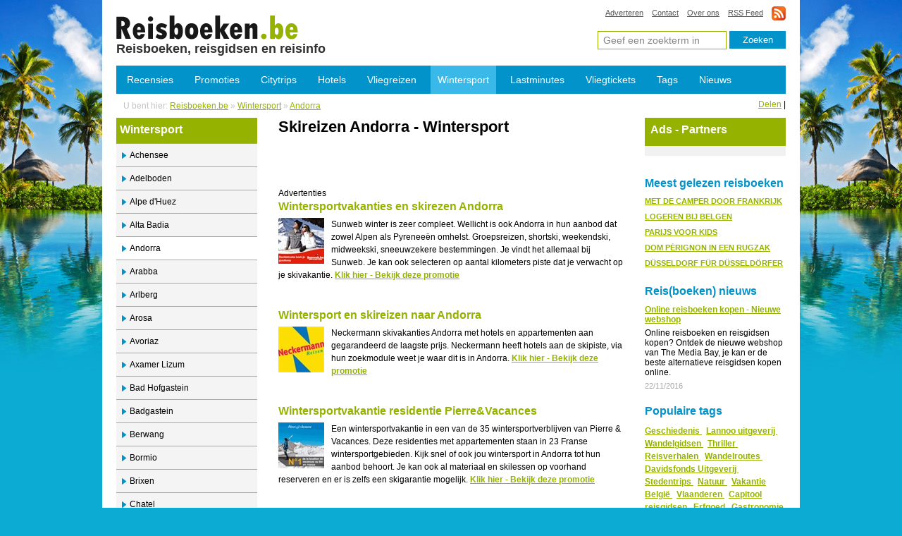

--- FILE ---
content_type: text/html; charset=utf-8
request_url: https://www.reisboeken.be/wintersport-skireizen/andorra/aff/
body_size: 14200
content:

<!DOCTYPE html PUBLIC "-//W3C//DTD XHTML 1.0 Transitional//EN" "http://www.w3.org/TR/xhtml1/DTD/xhtml1-transitional.dtd">
<html xmlns="http://www.w3.org/1999/xhtml">
<head id="Head1">
    <meta name="description" content="Wintersport Andorra, een overzicht van goedkope skireizen Andorra, last-minute aanbiedingen Andorra." />
    <meta name="keywords" content="Wintersport" />
    <meta http-equiv="X-UA-Compatible" content="IE=EmulateIE7" /><meta http-equiv="Content-Type" content="text/html; charset=utf-8" /><link rel="shortcut icon" href="/favicon.ico" type="image/x-icon" /><meta name="robots" content="NOODP" /><meta name="robots" content="FOLLOW,INDEX" /><link rel="alternate" title="Reisboeken - Reisverhalen - Reisgidsen" href="/feeds/reisboeken.ashx" type="application/rss+xml" />
    <style type="text/css" media="screen,projection,print">@import "/style/style.css";</style>
    <link rel="stylesheet" type="text/css" media="screen,projection,print" href="/style/Grid.W247.css" />
    <!--[if lte IE 7]><style media="screen,projection" type="text/css">@import "/style/ie.css";</style><![endif]-->
        <script async src="//pagead2.googlesyndication.com/pagead/js/adsbygoogle.js"></script>
<script>
    (adsbygoogle = window.adsbygoogle || []).push({
        google_ad_client: "ca-pub-1930202137266465",
        enable_page_level_ads: true
    });
</script>
<title>
	Skireizen Andorra - Goedkope wintersport Andorra reizen
</title></head>
<body>
    <form method="post" action="./" onsubmit="javascript:return WebForm_OnSubmit();" id="form1">
<div class="aspNetHidden">
<input type="hidden" name="__EVENTTARGET" id="__EVENTTARGET" value="" />
<input type="hidden" name="__EVENTARGUMENT" id="__EVENTARGUMENT" value="" />
<input type="hidden" name="__VIEWSTATE" id="__VIEWSTATE" value="/[base64]" />
</div>

<script type="text/javascript">
//<![CDATA[
var theForm = document.forms['form1'];
if (!theForm) {
    theForm = document.form1;
}
function __doPostBack(eventTarget, eventArgument) {
    if (!theForm.onsubmit || (theForm.onsubmit() != false)) {
        theForm.__EVENTTARGET.value = eventTarget;
        theForm.__EVENTARGUMENT.value = eventArgument;
        theForm.submit();
    }
}
//]]>
</script>


<script src="/WebResource.axd?d=sh-d3RZ4weXkv_AWtKKGc51-p2jXxkymRXyIuYV9lronC0EsW4ASXLUHZfIU3KQg5t54zZRJytcaJm6Fm7BRMWslMpQ1&amp;t=638901608248157332" type="text/javascript"></script>


<script src="/ScriptResource.axd?d=c4mSX8HMo6RRGoTn0D8TW-v4HOKh_ILpFupqtKOIQOCJ6t6Tb_mrxsJbfE-GUcLGiZaNOq9Bo8TtQIWRSOlLxcFVN0QNnJVAKdg9EumVoor6VepdtbPjmjd7kllcMB9__T5sTpSDKmeP26V7SRZcTbay7Ic1&amp;t=ffffffff93d1c106" type="text/javascript"></script>
<script src="/ScriptResource.axd?d=x_IGNn-3UoyWhfKuVK8pAEPV3OEDqdMZ-RZZkwZ4LzTkI397emq6vYyZXdqFgMz8pwD7GmLQl33J8HdVfWEm3cqIbZC8uGU43ulUd3PODeNc7F_EujNYcTUKbXj8fTkvWRMb-cxKSJNIjJuLCdO7cQM1r5E1&amp;t=5c0e0825" type="text/javascript"></script>
<script src="/ScriptResource.axd?d=vzbLvs7LisOV3EPJoNSEwhQms9Gh7gAQLcQqa26iyl8wIDOa69Zw2wuUwGKjKGf5472IHBa3l1bhsK4BfVAKlX1PALCzXnddMpovR18aVYSNkJYVNBa6_H543zj2s8f2erSQyCs75U76oYIjJG5bJmGvqCojWjvmXsRm5Dy4J6T4fJfL0&amp;t=5c0e0825" type="text/javascript"></script>
<script src="/ScriptResource.axd?d=Zx-XTCusICOmMR0uqTOavr0pV-0SNZ-BPKnrbJHdTFEt0cWeAfkvgXlATWWGCdNohXGgzePc75qzA00Id3QEHcH8VfxepTmAfQmYxl6-5H1SGffOp2GEtXeD0k_MGv4d3tUeIw2&amp;t=fffffffff3ef3d04" type="text/javascript"></script>
<script src="/ScriptResource.axd?d=qcIoINQv73v3GKk-DMZ4YK8fbOs6ugQB-NUgLqBZuSn70ca9ILui4BzMNHSDIa4wXKBrdDd8Pdsji5CpM1rfUP3Mp9n1F8fXo0-YSQmrNdUJYDhljuiLLAJ5-pqdvwGdw46c1A2&amp;t=fffffffff3ef3d04" type="text/javascript"></script>
<script type="text/javascript">
//<![CDATA[
function WebForm_OnSubmit() {
if (typeof(ValidatorOnSubmit) == "function" && ValidatorOnSubmit() == false) return false;
return true;
}
//]]>
</script>

<div class="aspNetHidden">

	<input type="hidden" name="__VIEWSTATEGENERATOR" id="__VIEWSTATEGENERATOR" value="845574DD" />
	<input type="hidden" name="__SCROLLPOSITIONX" id="__SCROLLPOSITIONX" value="0" />
	<input type="hidden" name="__SCROLLPOSITIONY" id="__SCROLLPOSITIONY" value="0" />
</div>
        <p>
            <a class="skiplink" href="#content">Skip over navigation</a>
            <script type="text/javascript">
//<![CDATA[
Sys.WebForms.PageRequestManager._initialize('ScriptManager1', 'form1', [], [], [], 90, '');
//]]>
</script>

        </p>
        
        <div id="wrapper">
         
            
	<div id="header">

			<div class="header-top">

				<div class="left">
					<a id="logo" href="/">Skireizen Andorra - Goedkope wintersport Andorra reizen</a>
					<h3>Reisboeken, reisgidsen en reisinfo</h3>
				</div><!-- /Left -->

				<div class="right">

                    <ul id="toplinks">
    <li><a href="//www.reisboeken.be/algemene-info/adverteren/">Adverteren</a> </li>
    <li><a href="//www.reisboeken.be/algemene-info/contact/">Contact</a> </li>
    <li><a href="//www.reisboeken.be/algemene-info/over-ons">Over ons</a> </li>
    <li><a href="//www.reisboeken.be/feeds/reisboeken.ashx" target="_blank">RSS Feed</a> </li>
    <li class="rss"><a href="//www.reisboeken.be/feeds/reisboeken.ashx" target="_blank">rss</a> </li>
</ul>

					<div id="search">
						<fieldset>
                            <input name="Header1$txtSearch" type="text" value="Geef een zoekterm in" id="Header1_txtSearch" class="txt" onclick="if(this.value==&#39;Geef een zoekterm in&#39;) this.value=&#39;&#39;" onblur="if(this.value==&#39;&#39;) this.value=&#39;Geef een zoekterm in&#39;" /><input type="submit" name="Header1$btnSearch" value="Zoeken" onclick="javascript:WebForm_DoPostBackWithOptions(new WebForm_PostBackOptions(&quot;Header1$btnSearch&quot;, &quot;&quot;, true, &quot;zoekensd&quot;, &quot;&quot;, false, false))" id="Header1_btnSearch" class="btn" /><span id="Header1_RequiredFieldValidator1" style="visibility:hidden;">RequiredFieldValidator</span></fieldset>
					</div>
				</div><!-- /Right -->
			</div><!-- /Header Top -->
            <ul id="nav">
            
			                
                <li class="#"><a href="/recensies/">Recensies</a></li>
                                
                <li class="#"><a target="_top" href="http://www.reisboeken.be/promoties/amsterdam/aff/">Promoties</a></li>
                                
                <li class="#"><a target="_top" href="http://www.reisboeken.be/citytrips-stedentrips/aachen/aff/">Citytrips</a></li>
                                
                <li class="#"><a target="_top" href="http://www.reisboeken.be/hotels/alpes-de-haute-provence/aff/">Hotels</a></li>
                                
                <li class="#"><a target="_top" href="http://www.reisboeken.be/vliegreizen-zomervakantie/agadir/aff/">Vliegreizen</a></li>
                                
                <li class="current"><a target="_top" href="http://www.reisboeken.be/wintersport-skireizen/achensee/aff/">Wintersport</a></li>
                                
                <li class="#"><a target="_top" href="http://www.reisboeken.be/lastminutes-reizen/algarve/aff/">Lastminutes</a></li>
                                
                <li class="#"><a href="/goedkope-vliegtuigtickets/">Vliegtickets</a></li>
                                
                <li class="#"><a href="/tags/">Tags</a></li>
                                
                <li class="#"><a href="/nieuws/">Nieuws</a></li>
                
			</ul><!-- /Navigation -->
		</div><!-- /Header -->
	
            <div id="content">
                <div class="content-top">
                  <ul class="bcrumbs"><li>U bent hier: </li><li><a href="https://www.reisboeken.be">Reisboeken.be</a></li>
<li>» </li><li><a href="https://www.reisboeken.be/wintersport-skireizen/andorra/aff/">Wintersport</a></li>
<li>» </li><li><a href="https://www.reisboeken.be/wintersport-skireizen/andorra/aff/">Andorra</a></li>
</ul>

                    <div class="share">
                        <!-- AddThis Button BEGIN -->
                        <div class="addthis_toolbox addthis_default_style">
                            <a href="//www.addthis.com/bookmark.php?v=250&amp;username=woutercop" class="addthis_button_compact">
                                Delen</a> <span class="addthis_separator">|</span> <a class="addthis_button_facebook">
                                </a><a class="addthis_button_hyves"></a><a class="addthis_button_netlog"></a>
                            <a class="addthis_button_twitter"></a>
                        </div>

                        <script type="text/javascript" src="//s7.addthis.com/js/250/addthis_widget.js#username=woutercop"></script>

                        <!-- AddThis Button END -->
                    </div>
                </div>
                <!-- /Content Top -->
                <div class="columns">
                    <div class="leftcol">
                        <div id="links">
                        <div id="navleft">
    <h3>Wintersport</h3>
    <ul>
        
               <li class="#">
                    <a href="/wintersport-skireizen/achensee/aff/">Achensee
                        </a></li>
            
               <li class="#">
                    <a href="/wintersport-skireizen/adelboden/aff/">Adelboden
                        </a></li>
            
               <li class="#">
                    <a href="/wintersport-skireizen/alpe-d-huez/aff/">Alpe d'Huez
                        </a></li>
            
               <li class="#">
                    <a href="/wintersport-skireizen/alta-badia/aff/">Alta Badia
                        </a></li>
            
               <li class="current">
                    <a href="/wintersport-skireizen/andorra/aff/">Andorra
                        </a></li>
            
               <li class="#">
                    <a href="/wintersport-skireizen/arabba/aff/">Arabba
                        </a></li>
            
               <li class="#">
                    <a href="/wintersport-skireizen/arlberg/aff/">Arlberg
                        </a></li>
            
               <li class="#">
                    <a href="/wintersport-skireizen/arosa/aff/">Arosa
                        </a></li>
            
               <li class="#">
                    <a href="/wintersport-skireizen/avoriaz/aff/">Avoriaz
                        </a></li>
            
               <li class="#">
                    <a href="/wintersport-skireizen/axamer-lizum/aff/">Axamer Lizum
                        </a></li>
            
               <li class="#">
                    <a href="/wintersport-skireizen/bad-hofgastein/aff/">Bad Hofgastein
                        </a></li>
            
               <li class="#">
                    <a href="/wintersport-skireizen/badgastein/aff/">Badgastein
                        </a></li>
            
               <li class="#">
                    <a href="/wintersport-skireizen/berwang/aff/">Berwang
                        </a></li>
            
               <li class="#">
                    <a href="/wintersport-skireizen/bormio/aff/">Bormio
                        </a></li>
            
               <li class="#">
                    <a href="/wintersport-skireizen/brixen/aff/">Brixen
                        </a></li>
            
               <li class="#">
                    <a href="/wintersport-skireizen/chatel/aff/">Chatel
                        </a></li>
            
               <li class="#">
                    <a href="/wintersport-skireizen/cortina-d-ampezzo/aff/">Cortina d'Ampezzo
                        </a></li>
            
               <li class="#">
                    <a href="/wintersport-skireizen/courmayeur/aff/">Courmayeur
                        </a></li>
            
               <li class="#">
                    <a href="/wintersport-skireizen/crans-montana/aff/">Crans-Montana
                        </a></li>
            
               <li class="#">
                    <a href="/wintersport-skireizen/dachstein-tauern-region/aff/">Dachstein Tauern Region
                        </a></li>
            
               <li class="#">
                    <a href="/wintersport-skireizen/dachstein-west/aff/">Dachstein-West
                        </a></li>
            
               <li class="#">
                    <a href="/wintersport-skireizen/davos/aff/">Davos
                        </a></li>
            
               <li class="#">
                    <a href="/wintersport-skireizen/duitsland/aff/">Duitsland
                        </a></li>
            
               <li class="#">
                    <a href="/wintersport-skireizen/ellmau/aff/">Ellmau
                        </a></li>
            
               <li class="#">
                    <a href="/wintersport-skireizen/engelberg/aff/">Engelberg
                        </a></li>
            
               <li class="#">
                    <a href="/wintersport-skireizen/fiesch/aff/">Fiesch
                        </a></li>
            
               <li class="#">
                    <a href="/wintersport-skireizen/finland/aff/">Finland
                        </a></li>
            
               <li class="#">
                    <a href="/wintersport-skireizen/frankrijk/aff/">Frankrijk
                        </a></li>
            
               <li class="#">
                    <a href="/wintersport-skireizen/fugen/aff/">Fugen
                        </a></li>
            
               <li class="#">
                    <a href="/wintersport-skireizen/fulpmes/aff/">Fulpmes
                        </a></li>
            
               <li class="#">
                    <a href="/wintersport-skireizen/galibier-thabor/aff/">Galibier Thabor
                        </a></li>
            
               <li class="#">
                    <a href="/wintersport-skireizen/garmisch-partenkirchen/aff/">Garmisch-Partenkirchen
                        </a></li>
            
               <li class="#">
                    <a href="/wintersport-skireizen/gerlos/aff/">Gerlos
                        </a></li>
            
               <li class="#">
                    <a href="/wintersport-skireizen/going-am-wilden-kaiser/aff/">Going am Wilden Kaiser
                        </a></li>
            
               <li class="#">
                    <a href="/wintersport-skireizen/grainau/aff/">Grainau
                        </a></li>
            
               <li class="#">
                    <a href="/wintersport-skireizen/grindelwald/aff/">Grindelwald
                        </a></li>
            
               <li class="#">
                    <a href="/wintersport-skireizen/grossglockner/aff/">Grossglockner
                        </a></li>
            
               <li class="#">
                    <a href="/wintersport-skireizen/grossglockner-heiligenblut/aff/">Grossglockner/Heiligenblut
                        </a></li>
            
               <li class="#">
                    <a href="/wintersport-skireizen/gstaad/aff/">Gstaad
                        </a></li>
            
               <li class="#">
                    <a href="/wintersport-skireizen/hautes-alpes/aff/">Hautes-Alpes
                        </a></li>
            
               <li class="#">
                    <a href="/wintersport-skireizen/haute-savoie/aff/">Haute-Savoie
                        </a></li>
            
               <li class="#">
                    <a href="/wintersport-skireizen/hochpustertal/aff/">Hochpustertal
                        </a></li>
            
               <li class="#">
                    <a href="/wintersport-skireizen/innsbruck/aff/">Innsbrück
                        </a></li>
            
               <li class="#">
                    <a href="/wintersport-skireizen/ischgl-im-paznauntal/aff/">Ischgl im Paznauntal
                        </a></li>
            
               <li class="#">
                    <a href="/wintersport-skireizen/italie/aff/">Italië
                        </a></li>
            
               <li class="#">
                    <a href="/wintersport-skireizen/jungfrau-region/aff/">Jungfrau Region
                        </a></li>
            
               <li class="#">
                    <a href="/wintersport-skireizen/kaltenbach-im-zillertal/aff/">Kaltenbach im Zillertal
                        </a></li>
            
               <li class="#">
                    <a href="/wintersport-skireizen/kaprun/aff/">Kaprun
                        </a></li>
            
               <li class="#">
                    <a href="/wintersport-skireizen/kirchberg/aff/">Kirchberg
                        </a></li>
            
               <li class="#">
                    <a href="/wintersport-skireizen/kitzbuheler-alpen/aff/">Kitzbüheler Alpen
                        </a></li>
            
               <li class="#">
                    <a href="/wintersport-skireizen/klosters/aff/">Klosters
                        </a></li>
            
               <li class="#">
                    <a href="/wintersport-skireizen/konigsleiten/aff/">Königsleiten
                        </a></li>
            
               <li class="#">
                    <a href="/wintersport-skireizen/la-norma/aff/">La Norma
                        </a></li>
            
               <li class="#">
                    <a href="/wintersport-skireizen/la-plagne/aff/">La Plagne
                        </a></li>
            
               <li class="#">
                    <a href="/wintersport-skireizen/la-rosiere/aff/">La Rosière
                        </a></li>
            
               <li class="#">
                    <a href="/wintersport-skireizen/la-tania/aff/">La Tania
                        </a></li>
            
               <li class="#">
                    <a href="/wintersport-skireizen/le-grand-domaine/aff/">Le Grand Domaine
                        </a></li>
            
               <li class="#">
                    <a href="/wintersport-skireizen/le-grand-massif/aff/">Le Grand Massif
                        </a></li>
            
               <li class="#">
                    <a href="/wintersport-skireizen/le-massif-du-devoluy/aff/">Le Massif du Dévoluy
                        </a></li>
            
               <li class="#">
                    <a href="/wintersport-skireizen/lenggries/aff/">Lenggries
                        </a></li>
            
               <li class="#">
                    <a href="/wintersport-skireizen/leogang/aff/">Leogang
                        </a></li>
            
               <li class="#">
                    <a href="/wintersport-skireizen/les-arcs/aff/">Les Arcs
                        </a></li>
            
               <li class="#">
                    <a href="/wintersport-skireizen/les-deux-alpes/aff/">Les Deux Alpes
                        </a></li>
            
               <li class="#">
                    <a href="/wintersport-skireizen/les-deux-alpes/aff/">Les Deux Alpes
                        </a></li>
            
               <li class="#">
                    <a href="/wintersport-skireizen/les-menuires/aff/">Les Menuires
                        </a></li>
            
               <li class="#">
                    <a href="/wintersport-skireizen/les-portes-du-soleil/aff/">Les Portes du Soleil
                        </a></li>
            
               <li class="#">
                    <a href="/wintersport-skireizen/les-quatres-vallees/aff/">Les Quatres Vallées
                        </a></li>
            
               <li class="#">
                    <a href="/wintersport-skireizen/les-sybelles/aff/">Les Sybelles
                        </a></li>
            
               <li class="#">
                    <a href="/wintersport-skireizen/les-trois-vallees/aff/">Les Trois Vallées
                        </a></li>
            
               <li class="#">
                    <a href="/wintersport-skireizen/l-espace-diamant/aff/">L'Espace Diamant
                        </a></li>
            
               <li class="#">
                    <a href="/wintersport-skireizen/l-espace-killy/aff/">L'Espace Killy
                        </a></li>
            
               <li class="#">
                    <a href="/wintersport-skireizen/leukerbad/aff/">Leukerbad
                        </a></li>
            
               <li class="#">
                    <a href="/wintersport-skireizen/lienzer-dolomieten/aff/">Lienzer Dolomieten
                        </a></li>
            
               <li class="#">
                    <a href="/wintersport-skireizen/livigno/aff/">Livigno
                        </a></li>
            
               <li class="#">
                    <a href="/wintersport-skireizen/mallnitz/aff/">Mallnitz
                        </a></li>
            
               <li class="#">
                    <a href="/wintersport-skireizen/massif-des-aravis/aff/">Massif des Aravis
                        </a></li>
            
               <li class="#">
                    <a href="/wintersport-skireizen/matrei-in-osttirol/aff/">Matrei in Osttirol
                        </a></li>
            
               <li class="#">
                    <a href="/wintersport-skireizen/mayrhofen/aff/">Mayrhofen
                        </a></li>
            
               <li class="#">
                    <a href="/wintersport-skireizen/meiringen/aff/">Meiringen
                        </a></li>
            
               <li class="#">
                    <a href="/wintersport-skireizen/merano/aff/">Merano 
                        </a></li>
            
               <li class="#">
                    <a href="/wintersport-skireizen/meribel/aff/">Meribel
                        </a></li>
            
               <li class="#">
                    <a href="/wintersport-skireizen/mont-blanc/aff/">Mont Blanc
                        </a></li>
            
               <li class="#">
                    <a href="/wintersport-skireizen/murren/aff/">Mürren
                        </a></li>
            
               <li class="#">
                    <a href="/wintersport-skireizen/nauders/aff/">Nauders
                        </a></li>
            
               <li class="#">
                    <a href="/wintersport-skireizen/oberammergau/aff/">Oberammergau
                        </a></li>
            
               <li class="#">
                    <a href="/wintersport-skireizen/obergurgl-hochgurgl/aff/">Obergurgl-Hochgurgl
                        </a></li>
            
               <li class="#">
                    <a href="/wintersport-skireizen/oberharz/aff/">Oberharz
                        </a></li>
            
               <li class="#">
                    <a href="/wintersport-skireizen/obertilliach/aff/">Obertilliach
                        </a></li>
            
               <li class="#">
                    <a href="/wintersport-skireizen/oostenrijk/aff/">Oostenrijk
                        </a></li>
            
               <li class="#">
                    <a href="/wintersport-skireizen/otztal-arena/aff/">Ötztal Arena
                        </a></li>
            
               <li class="#">
                    <a href="/wintersport-skireizen/paradiski/aff/">Paradiski
                        </a></li>
            
               <li class="#">
                    <a href="/wintersport-skireizen/pertisau/aff/">Pertisau
                        </a></li>
            
               <li class="#">
                    <a href="/wintersport-skireizen/pitztal/aff/">Pitztal
                        </a></li>
            
               <li class="#">
                    <a href="/wintersport-skireizen/ramsau/aff/">Ramsau
                        </a></li>
            
               <li class="#">
                    <a href="/wintersport-skireizen/saalbach-hinterglemm/aff/">Saalbach-Hinterglemm
                        </a></li>
            
               <li class="#">
                    <a href="/wintersport-skireizen/saas-tal/aff/">Saas Tal
                        </a></li>
            
               <li class="#">
                    <a href="/wintersport-skireizen/saas-fee/aff/">Saas-Fee
                        </a></li>
            
               <li class="#">
                    <a href="/wintersport-skireizen/salzburger-sportwelt-amade/aff/">Salzburger Sportwelt Amadé
                        </a></li>
            
               <li class="#">
                    <a href="/wintersport-skireizen/sauerland/aff/">Sauerland
                        </a></li>
            
               <li class="#">
                    <a href="/wintersport-skireizen/seefeld/aff/">Seefeld
                        </a></li>
            
               <li class="#">
                    <a href="/wintersport-skireizen/silvretta-skiregion/aff/">Silvretta Skiregion
                        </a></li>
            
               <li class="#">
                    <a href="/wintersport-skireizen/ski-arena-wildkogel/aff/">Ski-Arena Wildkogel
                        </a></li>
            
               <li class="#">
                    <a href="/wintersport-skireizen/solothurn/aff/">Solothurn
                        </a></li>
            
               <li class="#">
                    <a href="/wintersport-skireizen/st-francois-longchamp/aff/">St. Francois Longchamp
                        </a></li>
            
               <li class="#">
                    <a href="/wintersport-skireizen/st-jean-d-arves/aff/">St. Jean d'Arves
                        </a></li>
            
               <li class="#">
                    <a href="/wintersport-skireizen/st-sorlin-d-arves/aff/">St. Sorlin d'Arves
                        </a></li>
            
               <li class="#">
                    <a href="/wintersport-skireizen/st-moritz/aff/">St-Moritz
                        </a></li>
            
               <li class="#">
                    <a href="/wintersport-skireizen/superdevoluy/aff/">Superdévoluy
                        </a></li>
            
               <li class="#">
                    <a href="/wintersport-skireizen/taxenbach/aff/">Taxenbach
                        </a></li>
            
               <li class="#">
                    <a href="/wintersport-skireizen/telfes/aff/">Telfes
                        </a></li>
            
               <li class="#">
                    <a href="/wintersport-skireizen/tignes/aff/">Tignes
                        </a></li>
            
               <li class="#">
                    <a href="/wintersport-skireizen/tiroler-zugspitz-arena/aff/">Tiroler Zugspitz Arena
                        </a></li>
            
               <li class="#">
                    <a href="/wintersport-skireizen/val-cenis-vanoise/aff/">Val Cenis Vanoise
                        </a></li>
            
               <li class="#">
                    <a href="/wintersport-skireizen/val-di-fassa/aff/">Val di Fassa
                        </a></li>
            
               <li class="#">
                    <a href="/wintersport-skireizen/val-d-isere/aff/">Val d'Isère
                        </a></li>
            
               <li class="#">
                    <a href="/wintersport-skireizen/val-gardena/aff/">Val Gardena
                        </a></li>
            
               <li class="#">
                    <a href="/wintersport-skireizen/val-thorens/aff/">Val Thorens
                        </a></li>
            
               <li class="#">
                    <a href="/wintersport-skireizen/valfrejus/aff/">Valfréjus
                        </a></li>
            
               <li class="#">
                    <a href="/wintersport-skireizen/vallandry/aff/">Vallandry
                        </a></li>
            
               <li class="#">
                    <a href="/wintersport-skireizen/valloire/aff/">Valloire
                        </a></li>
            
               <li class="#">
                    <a href="/wintersport-skireizen/valmorel/aff/">Valmorel
                        </a></li>
            
               <li class="#">
                    <a href="/wintersport-skireizen/vercorin/aff/">Vercorin
                        </a></li>
            
               <li class="#">
                    <a href="/wintersport-skireizen/villars-sur-ollon/aff/">Villars-sur-Ollon
                        </a></li>
            
               <li class="#">
                    <a href="/wintersport-skireizen/vogezen/aff/">Vogezen
                        </a></li>
            
               <li class="#">
                    <a href="/wintersport-skireizen/wengen/aff/">Wengen
                        </a></li>
            
               <li class="#">
                    <a href="/wintersport-skireizen/wilder-kaiser-brixental/aff/">Wilder Kaiser-Brixental
                        </a></li>
            
               <li class="#">
                    <a href="/wintersport-skireizen/zell-am-see/aff/">Zell am See
                        </a></li>
            
               <li class="#">
                    <a href="/wintersport-skireizen/zell-am-ziller/aff/">Zell am Ziller 
                        </a></li>
            
               <li class="#">
                    <a href="/wintersport-skireizen/zermatt/aff/">Zermatt 
                        </a></li>
            
               <li class="#">
                    <a href="/wintersport-skireizen/zillertal/aff/">Zillertal
                        </a></li>
            
               <li class="#">
                    <a href="/wintersport-skireizen/zwarte-woud/aff/">Zwarte Woud
                        </a></li>
            
               <li class="#">
                    <a href="/wintersport-skireizen/zwitserland/aff/">Zwitserland
                        </a></li>
            
    </ul>
</div>
                        </div>
                        <!-- /Nav Left -->
                        
<div id="newsletter">
    <h3>
        Ontvang de nieuwsbrief</h3>
    <fieldset>
        Schrijf in en ontvang het laatste reis en boeken nieuws
        <input name="Newsletter1$txtEmail" type="text" id="Newsletter1_txtEmail" class="txt" />
        <input type="submit" name="Newsletter1$btnSubmit" value="Inschrijven" onclick="javascript:WebForm_DoPostBackWithOptions(new WebForm_PostBackOptions(&quot;Newsletter1$btnSubmit&quot;, &quot;&quot;, true, &quot;nwsl&quot;, &quot;&quot;, false, false))" id="Newsletter1_btnSubmit" class="btn1" />
        <br />
        <span id="Newsletter1_reqFieldVal1" style="display:none;">E-mail adres vereist</span><span id="Newsletter1_regExpVal1" style="display:none;">Ongeldig adres</span>
    </fieldset>
</div>
                        <div id="linksbot">
                        
 </div>
                    </div>
                    <div class="midcol">
                        
                           <div id="article">
                            
                               <h1>Skireizen Andorra - Wintersport</h1>
                            <br />
                           

                            <script type="text/javascript"><!--
google_ad_client = "pub-1930202137266465";
/* 468x60, gemaakt 23-12-09 */
google_ad_slot = "9548603391";
google_ad_width = 468;
google_ad_height = 60;
//-->
                            </script>

                            <script type="text/javascript" src="//pagead2.googlesyndication.com/pagead/show_ads.js">
                            </script>
<br />
Advertenties
<br />
 <div id="RadGrid1" class="RadGrid RadGrid_W247">

<!-- 2009.3.1103.20 --><table cellspacing="0" class="rgMasterTable" id="RadGrid1_ctl00" style="width:100%;table-layout:auto;empty-cells:show;">
	<colgroup>
		<col  />
	</colgroup>
<thead>
		<tr style="display:none;">
			<th scope="col">&nbsp;</th>
		</tr>
	</thead><tbody>
	<tr class="rgRow" id="RadGrid1_ctl00__0">
		<td>
                                           
                                              <h2>
                                              
                                                    <a target="_blank" href="http://wintersport.sunweb.be/reizen/?tt=1736_0__&r=%2F">Wintersportvakanties en skirezen Andorra
                                                    </a>
                                                </h2>
                                                 <a target="_blank" href="http://wintersport.sunweb.be/reizen/?tt=1736_0__&r=%2F"><img class="foto" alt="Wintersportvakanties en skirezen Andorra" border="0" src="/promoties/20_s.jpg"></a>
                                                     
                                                 <p>Sunweb winter is zeer compleet. Wellicht is ook Andorra in hun aanbod dat zowel Alpen als Pyreneeën omhelst. Groepsreizen, shortski, weekendski, midweekski, sneeuwzekere bestemmingen. Je vindt het allemaal bij Sunweb. Je kan ook selecteren op aantal kilometers piste dat je verwacht op je skivakantie.&nbsp;<b><a target="_blank" href="http://wintersport.sunweb.be/reizen/?tt=1736_0__&r=%2F">Klik hier - Bekijk deze promotie</a></p></b>
                                                 <br /><br />
                                                    
                                                 
                                            </td>
	</tr><tr class="rgAltRow" id="RadGrid1_ctl00__1">
		<td>
                                           
                                              <h2>
                                              
                                                    <a target="_blank" href=" http://zijn.samenresultaat.nl/click.asp?ref=773573&site=14985&type=text&tnb=35&diurl=https%3A%2F%2Fwww.neckermann.be%2Fski.aspx">Wintersport en skireizen naar Andorra
                                                    </a>
                                                </h2>
                                                 <a target="_blank" href=" http://zijn.samenresultaat.nl/click.asp?ref=773573&site=14985&type=text&tnb=35&diurl=https%3A%2F%2Fwww.neckermann.be%2Fski.aspx"><img class="foto" alt="Wintersport en skireizen naar Andorra" border="0" src="/promoties/9_s.jpg"></a>
                                                     
                                                 <p>Neckermann skivakanties Andorra met hotels en appartementen aan gegarandeerd de laagste prijs. Neckermann heeft hotels aan de skipiste, via hun zoekmodule weet je waar dit is in Andorra.&nbsp;<b><a target="_blank" href=" http://zijn.samenresultaat.nl/click.asp?ref=773573&site=14985&type=text&tnb=35&diurl=https%3A%2F%2Fwww.neckermann.be%2Fski.aspx">Klik hier - Bekijk deze promotie</a></p></b>
                                                 <br /><br />
                                                    
                                                 
                                            </td>
	</tr><tr class="rgRow" id="RadGrid1_ctl00__2">
		<td>
                                           
                                              <h2>
                                              
                                                    <a target="_blank" href="http://tc.tradetracker.net/?c=3948&m=0&a=">Wintersportvakantie residentie Pierre&Vacances
                                                    </a>
                                                </h2>
                                                 <a target="_blank" href="http://tc.tradetracker.net/?c=3948&m=0&a="><img class="foto" alt="Wintersportvakantie residentie Pierre&Vacances" border="0" src="/promoties/33_s.jpg"></a>
                                                     
                                                 <p>Een wintersportvakantie in een van de 35 wintersportverblijven van Pierre &amp; Vacances. Deze residenties met appartementen staan in 23 Franse wintersportgebieden. Kijk snel of ook jou wintersport in Andorra tot hun aanbod behoort. Je kan ook al materiaal en skilessen op voorhand reserveren en er is zelfs een skigarantie mogelijk.&nbsp;<b><a target="_blank" href="http://tc.tradetracker.net/?c=3948&m=0&a=">Klik hier - Bekijk deze promotie</a></p></b>
                                                 <br /><br />
                                                    
                                                 
                                            </td>
	</tr>
	</tbody>

</table><input id="RadGrid1_ClientState" name="RadGrid1_ClientState" type="hidden" />
	</div>

                            <br />
                              <script type="text/javascript"><!--
google_ad_client = "pub-1930202137266465";
/* 468x60, gemaakt 23-12-09 */
google_ad_slot = "9548603391";
google_ad_width = 468;
google_ad_height = 60;
//-->
                            </script>

                            <script type="text/javascript" src="//pagead2.googlesyndication.com/pagead/show_ads.js">
                            </script>
                            <br />
                               
    <div id="newsletterl">

                                           <fieldset>
                                        <h3>Ontvang als eerste last-minutes en updates direct in je mailbox</h3>
                                      <p>
                                             
                                                    <table border="0" cellpadding="1" cellspacing="1" style="width: 460px">
                                                     
                                                        <tr>
                                                            <td style="width: 100px">
                                                                E-mail adres*:</td>
                                                            <td style="width: 310px">
                                                <input name="newsletterl1$txtEmail" type="text" maxlength="50" id="newsletterl1_txtEmail" class="txt" style="width:250px;" />
                                                                <span id="newsletterl1_RequiredFieldValidator2" style="font-weight:bold;display:none;">Vereist</span><span id="newsletterl1_RegularExpressionValidator1" style="font-weight:bold;display:none;">Ongeldig</span></td>
                                                        </tr>
                                                        
                                                        <tr>
                                                            <td style="width: 100px">
                                                            </td>
                                                            <td style="width: 310px">
                                          
                                                <input type="submit" name="newsletterl1$btnSubmit" value="Inschrijven" onclick="javascript:WebForm_DoPostBackWithOptions(new WebForm_PostBackOptions(&quot;newsletterl1$btnSubmit&quot;, &quot;&quot;, true, &quot;emailc&quot;, &quot;&quot;, false, false))" id="newsletterl1_btnSubmit" class="btn1" style="width:125px;" /></td>
                                                        </tr></table>
                                                     </p>
                                    </fieldset>
                                    </div>
                        </div>
                    </div>
                    <div class="rightcol">
                        <div id="inloggen">
                        <h3>Ads - Partners</h3>
<!--<a href="https://tc.tradetracker.net/?c=19677&amp;m=754607&amp;a=29135&amp;r=&amp;u=" target="_blank" rel="nofollow"><img alt="" src="https://ti.tradetracker.net/?c=19677&amp;m=754607&amp;a=29135&amp;r=&amp;t=html" width="160" height="600" style="border-width: 0px; border-style: solid;" /></a>-->
<center><br />
<a href="http://www.neckermann.be/BannerRedirect.aspx?affid=TradeTracker&amp;tt=1590_119121_64483_&amp;r=" target="_blank"><img src="//ti.tradetracker.net/?c=1590&amp;m=119121&amp;a=64483&amp;r=&amp;t=html" width="160" height="600" border="0" alt="" /></a>
</center></div>
                        <!-- /Inloggen -->
                        <div id="gezocht">
                            <h3>
                                Meest gelezen reisboeken</h3>
                            <ul>
                                
                                        <li>
                                            <p>
                                                <a href="/recensies/nederlandstalige-reisgidsen/met-de-camper-door-frankrijk_670/">
                                                    MET DE CAMPER DOOR FRANKRIJK
                                                </a>
                                            </p>
                                         
                                            <!-- /Box -->
                                        </li>
                                    
                                        <li>
                                            <p>
                                                <a href="/recensies/logiesgidsen/logeren-bij-belgen_614/">
                                                    LOGEREN BIJ BELGEN
                                                </a>
                                            </p>
                                         
                                            <!-- /Box -->
                                        </li>
                                    
                                        <li>
                                            <p>
                                                <a href="/recensies/jeugdreisboeken/parijs-voor-kids_620/">
                                                    PARIJS VOOR KIDS
                                                </a>
                                            </p>
                                         
                                            <!-- /Box -->
                                        </li>
                                    
                                        <li>
                                            <p>
                                                <a href="/recensies/reisverhalen/dom-p-rignon-in-een-rugzak_1521/">
                                                    DOM PÉRIGNON IN EEN RUGZAK
                                                </a>
                                            </p>
                                         
                                            <!-- /Box -->
                                        </li>
                                    
                                        <li>
                                            <p>
                                                <a href="/recensies/anderstalige-gidsen/d-sseldorf-f-r-d-sseldorfer_1155/">
                                                    DÜSSELDORF FÜR DÜSSELDÖRFER
                                                </a>
                                            </p>
                                         
                                            <!-- /Box -->
                                        </li>
                                    
                            </ul>
                        </div>
                        <!-- /Gezocht -->
                        <div id="news">
                            <h3>
                                Reis(boeken) nieuws</h3>
                            <ul>
                                
                                        <li><a href="/nieuws/online-reisboeken-kopen-nieuwe-webshop-72/">
                                            Online reisboeken kopen - Nieuwe webshop
                                        </a>
                                            <p>
                                                Online reisboeken en reisgidsen kopen? Ontdek de nieuwe webshop van The Media Bay, je kan er de beste alternatieve reisgidsen kopen online.
                                            </p>
                                            <p class="date">
                                                22/11/2016
                                            </p>
                                        </li>
                                    
                            </ul>
                        </div>
                        <!-- /News -->
                        <div id="tagnews">
                            <h3>
                                Populaire tags</h3>
                            <ul>
                                <li>
                                    
                                            <a href="/tags/geschiedenis/">
                                                Geschiedenis
                                            </a>
                                        
                                            &nbsp;
                                        
                                            <a href="/tags/lannoo-uitgeverij/">
                                                Lannoo uitgeverij
                                            </a>
                                        
                                            &nbsp;
                                        
                                            <a href="/tags/wandelgidsen/">
                                                Wandelgidsen
                                            </a>
                                        
                                            &nbsp;
                                        
                                            <a href="/tags/thriller/">
                                                Thriller
                                            </a>
                                        
                                            &nbsp;
                                        
                                            <a href="/tags/reisverhalen/">
                                                Reisverhalen
                                            </a>
                                        
                                            &nbsp;
                                        
                                            <a href="/tags/wandelroutes/">
                                                Wandelroutes
                                            </a>
                                        
                                            &nbsp;
                                        
                                            <a href="/tags/davidsfonds-uitgeverij/">
                                                Davidsfonds Uitgeverij
                                            </a>
                                        
                                            &nbsp;
                                        
                                            <a href="/tags/stedentrips/">
                                                Stedentrips
                                            </a>
                                        
                                            &nbsp;
                                        
                                            <a href="/tags/natuur/">
                                                Natuur
                                            </a>
                                        
                                            &nbsp;
                                        
                                            <a href="/tags/vakantie-belgie/">
                                                Vakantie België
                                            </a>
                                        
                                            &nbsp;
                                        
                                            <a href="/tags/vlaanderen/">
                                                Vlaanderen
                                            </a>
                                        
                                            &nbsp;
                                        
                                            <a href="/tags/capitool-reisgidsen/">
                                                Capitool reisgidsen
                                            </a>
                                        
                                            &nbsp;
                                        
                                            <a href="/tags/erfgoed/">
                                                Erfgoed
                                            </a>
                                        
                                            &nbsp;
                                        
                                            <a href="/tags/gastronomie/">
                                                Gastronomie
                                            </a>
                                        
                                            &nbsp;
                                        
                                            <a href="/tags/anwb-uitgeverij/">
                                                ANWB uitgeverij
                                            </a>
                                        
                                            &nbsp;
                                        
                                            <a href="/tags/citytrip-parijs/">
                                                Citytrip Parijs
                                            </a>
                                        
                                            &nbsp;
                                        
                                            <a href="/tags/michelin-uitgeverij/">
                                                Michelin uitgeverij
                                            </a>
                                        
                                            &nbsp;
                                        
                                            <a href="/tags/citytrip-rome/">
                                                Citytrip Rome
                                            </a>
                                        
                                            &nbsp;
                                        
                                            <a href="/tags/vakantie-nederland/">
                                                Vakantie Nederland
                                            </a>
                                        
                                            &nbsp;
                                        
                                            <a href="/tags/fietsroutes/">
                                                Fietsroutes
                                            </a>
                                        
                                            &nbsp;
                                        
                                            <a href="/tags/belgische-ardennen/">
                                                Belgische Ardennen
                                            </a>
                                        
                                            &nbsp;
                                        
                                            <a href="/tags/citytrip-istanbul/">
                                                Citytrip Istanbul
                                            </a>
                                        
                                            &nbsp;
                                        
                                            <a href="/tags/uitgeverij-atlas/">
                                                Uitgeverij Atlas
                                            </a>
                                        
                                            &nbsp;
                                        
                                            <a href="/tags/vakantie-turkije/">
                                                Vakantie Turkije
                                            </a>
                                        
                                            &nbsp;
                                        
                                            <a href="/tags/citytrip-barcelona/">
                                                Citytrip Barcelona
                                            </a>
                                        
                                </li>
                            </ul>
                        </div>
                    </div>
                </div>
            </div>
            
<div id="footer">
    <div class="footertags">
        <ul>
            <li class="first">Tags:</li>
            <li class="first"><a href="/tags/letter-a/">A</a></li>
            <li><a href="/tags/letter-b/">B</a></li>
            <li><a href="/tags/letter-c/">C</a></li>
            <li><a href="/tags/letter-d/">D</a></li>
            <li><a href="/tags/letter-e/">E</a></li>
            <li><a href="/tags/letter-f/">F</a></li>
            <li><a href="/tags/letter-g/">G</a></li>
            <li><a href="/tags/letter-h/">H</a></li>
            <li><a href="/tags/letter-i/">I</a></li>
            <li><a href="/tags/letter-k/">K</a></li>
            <li><a href="/tags/letter-l/">L</a></li>
            <li><a href="/tags/letter-m/">M</a></li>
            <li><a href="/tags/letter-n/">N</a></li>
            <li><a href="/tags/letter-o/">O</a></li>
            <li><a href="/tags/letter-p/">P</a></li>
            <li><a href="/tags/letter-q/">Q</a></li>
            <li><a href="/tags/letter-r/">R</a></li>
            <li><a href="/tags/letter-s/">S</a></li>
            <li><a href="/tags/letter-t/">T</a></li>            
            <li><a href="/tags/letter-u/">U</a></li>
            <li><a href="/tags/letter-v/">V</a></li>
            <li><a href="/tags/letter-w/">W</a></li>            
            <li><a href="/tags/letter-x/">X</a></li>
            <li><a href="/tags/letter-y/">Y</a></li>
            <li><a href="/tags/letter-z/">Z</a></li>
        </ul>
    </div>
    <div class="footernav">
        <ul>
    <li class="first">Copyright 2004 - 2020 Reisboeken.be </li>
    <li><a href="http://www.reisboeken.be/algemene-info/privacy/">Privacy</a> </li>
    <li><a href="http://www.reisboeken.be/algemene-info/disclaimer/">Disclaimer</a> </li>
    <li><a href="http://www.reisboeken.be/sitemap/">Sitemap</a> </li>
    <li><a href="http://www.reisboeken.be/algemene-info/nieuwsbrief/">Nieuwsbrief</a> </li>
    <li><a target="_blank" title="Webshop Reisgidsen" href="http://shop.themediabay.be/nl/">Webshop reisgidsen</a> </li>
    <li><a href="http://www.reisroutes.be/gratis-reisgidsen/" target="_blank">Gratis reisgidsen</a> </li>
    <li><a href="http://www.at-europe.be" target="_blank">AT-Europe</a> </li>
    <li><a href="http://www.w247.be" target="_blank">webdesign w247.be</a> </li>
</ul>
    </div>
</div>
		<script type="text/javascript">
var gaJsHost = (("https:" == document.location.protocol) ? "https://ssl." : "http://www."); document.write(unescape("%3Cscript src='" + gaJsHost + "google-analytics.com/ga.js' type='text/javascript'%3E%3C/script%3E"));
</script>
<script type="text/javascript">
try {
var pageTracker = _gat._getTracker("UA-688778-5"); pageTracker._trackPageview(); } catch(err) {}</script>

    <script type="text/javascript">
        window.cookieconsent_options = { "message": "Deze website maakt gebruik van cookies.", "dismiss": "OK, ik begrijp het!", "learnMore": "Meer info", "link": null, "theme": "dark-bottom" };
    </script>
    <script type="text/javascript" src="//s3.amazonaws.com/cc.silktide.com/cookieconsent.latest.min.js"></script>
        </div>
    
<script type="text/javascript">
//<![CDATA[
var Page_Validators =  new Array(document.getElementById("Header1_RequiredFieldValidator1"), document.getElementById("Newsletter1_reqFieldVal1"), document.getElementById("Newsletter1_regExpVal1"), document.getElementById("newsletterl1_RequiredFieldValidator2"), document.getElementById("newsletterl1_RegularExpressionValidator1"));
//]]>
</script>

<script type="text/javascript">
//<![CDATA[
var Header1_RequiredFieldValidator1 = document.all ? document.all["Header1_RequiredFieldValidator1"] : document.getElementById("Header1_RequiredFieldValidator1");
Header1_RequiredFieldValidator1.controltovalidate = "Header1_txtSearch";
Header1_RequiredFieldValidator1.errormessage = "RequiredFieldValidator";
Header1_RequiredFieldValidator1.validationGroup = "zoekensd";
Header1_RequiredFieldValidator1.evaluationfunction = "RequiredFieldValidatorEvaluateIsValid";
Header1_RequiredFieldValidator1.initialvalue = "";
var Newsletter1_reqFieldVal1 = document.all ? document.all["Newsletter1_reqFieldVal1"] : document.getElementById("Newsletter1_reqFieldVal1");
Newsletter1_reqFieldVal1.controltovalidate = "Newsletter1_txtEmail";
Newsletter1_reqFieldVal1.errormessage = "*";
Newsletter1_reqFieldVal1.display = "Dynamic";
Newsletter1_reqFieldVal1.validationGroup = "nwsl";
Newsletter1_reqFieldVal1.evaluationfunction = "RequiredFieldValidatorEvaluateIsValid";
Newsletter1_reqFieldVal1.initialvalue = "";
var Newsletter1_regExpVal1 = document.all ? document.all["Newsletter1_regExpVal1"] : document.getElementById("Newsletter1_regExpVal1");
Newsletter1_regExpVal1.controltovalidate = "Newsletter1_txtEmail";
Newsletter1_regExpVal1.errormessage = "*";
Newsletter1_regExpVal1.display = "Dynamic";
Newsletter1_regExpVal1.validationGroup = "nwsl";
Newsletter1_regExpVal1.evaluationfunction = "RegularExpressionValidatorEvaluateIsValid";
Newsletter1_regExpVal1.validationexpression = "\\w+([-+.\']\\w+)*@\\w+([-.]\\w+)*\\.\\w+([-.]\\w+)*";
var newsletterl1_RequiredFieldValidator2 = document.all ? document.all["newsletterl1_RequiredFieldValidator2"] : document.getElementById("newsletterl1_RequiredFieldValidator2");
newsletterl1_RequiredFieldValidator2.controltovalidate = "newsletterl1_txtEmail";
newsletterl1_RequiredFieldValidator2.errormessage = "Vereist";
newsletterl1_RequiredFieldValidator2.display = "Dynamic";
newsletterl1_RequiredFieldValidator2.validationGroup = "emailc";
newsletterl1_RequiredFieldValidator2.evaluationfunction = "RequiredFieldValidatorEvaluateIsValid";
newsletterl1_RequiredFieldValidator2.initialvalue = "";
var newsletterl1_RegularExpressionValidator1 = document.all ? document.all["newsletterl1_RegularExpressionValidator1"] : document.getElementById("newsletterl1_RegularExpressionValidator1");
newsletterl1_RegularExpressionValidator1.controltovalidate = "newsletterl1_txtEmail";
newsletterl1_RegularExpressionValidator1.errormessage = "Ongeldig";
newsletterl1_RegularExpressionValidator1.display = "Dynamic";
newsletterl1_RegularExpressionValidator1.validationGroup = "comment";
newsletterl1_RegularExpressionValidator1.evaluationfunction = "RegularExpressionValidatorEvaluateIsValid";
newsletterl1_RegularExpressionValidator1.validationexpression = "\\w+([-+.\']\\w+)*@\\w+([-.]\\w+)*\\.\\w+([-.]\\w+)*";
//]]>
</script>


<script type="text/javascript">
//<![CDATA[

var Page_ValidationActive = false;
if (typeof(ValidatorOnLoad) == "function") {
    ValidatorOnLoad();
}

function ValidatorOnSubmit() {
    if (Page_ValidationActive) {
        return ValidatorCommonOnSubmit();
    }
    else {
        return true;
    }
}
        
theForm.oldSubmit = theForm.submit;
theForm.submit = WebForm_SaveScrollPositionSubmit;

theForm.oldOnSubmit = theForm.onsubmit;
theForm.onsubmit = WebForm_SaveScrollPositionOnSubmit;

document.getElementById('Header1_RequiredFieldValidator1').dispose = function() {
    Array.remove(Page_Validators, document.getElementById('Header1_RequiredFieldValidator1'));
}

document.getElementById('Newsletter1_reqFieldVal1').dispose = function() {
    Array.remove(Page_Validators, document.getElementById('Newsletter1_reqFieldVal1'));
}

document.getElementById('Newsletter1_regExpVal1').dispose = function() {
    Array.remove(Page_Validators, document.getElementById('Newsletter1_regExpVal1'));
}
Sys.Application.add_init(function() {
    $create(Telerik.Web.UI.RadGrid, {"ClientID":"RadGrid1","ClientSettings":{"AllowAutoScrollOnDragDrop":true,"ShouldCreateRows":true,"DataBinding":{},"Selecting":{},"Scrolling":{},"Resizing":{},"ClientMessages":{},"KeyboardNavigationSettings":{"AllowActiveRowCycle":false,"EnableKeyboardShortcuts":true,"FocusKey":89,"InitInsertKey":73,"RebindKey":82,"ExitEditInsertModeKey":27,"UpdateInsertItemKey":13,"DeleteActiveRow":127}},"Skin":"W247","UniqueID":"RadGrid1","_activeRowIndex":"","_controlToFocus":"","_currentPageIndex":0,"_editIndexes":"[]","_embeddedSkin":false,"_gridTableViewsData":"[{\"ClientID\":\"RadGrid1_ctl00\",\"UniqueID\":\"RadGrid1$ctl00\",\"PageSize\":15,\"PageCount\":1,\"EditMode\":\"EditForms\",\"CurrentPageIndex\":0,\"VirtualItemCount\":0,\"AllowMultiColumnSorting\":false,\"AllowNaturalSort\":true,\"IsItemInserted\":false,\"clientDataKeyNames\":[],\"_dataBindTemplates\":false,\"_selectedItemStyle\":\"\",\"_selectedItemStyleClass\":\"rgSelectedRow\",\"_columnsData\":[{\"UniqueName\":\"TemplateColumn1\",\"Resizable\":true,\"Reorderable\":true,\"Groupable\":true,\"ColumnType\":\"GridTemplateColumn\",\"Display\":true}]}]","_masterClientID":"RadGrid1_ctl00","_shouldFocusOnPage":false,"allowMultiRowSelection":false,"clientStateFieldID":"RadGrid1_ClientState"}, null, null, $get("RadGrid1"));
});

document.getElementById('newsletterl1_RequiredFieldValidator2').dispose = function() {
    Array.remove(Page_Validators, document.getElementById('newsletterl1_RequiredFieldValidator2'));
}

document.getElementById('newsletterl1_RegularExpressionValidator1').dispose = function() {
    Array.remove(Page_Validators, document.getElementById('newsletterl1_RegularExpressionValidator1'));
}
//]]>
</script>
</form>
</body>
</html>


--- FILE ---
content_type: text/html; charset=utf-8
request_url: https://www.google.com/recaptcha/api2/aframe
body_size: 269
content:
<!DOCTYPE HTML><html><head><meta http-equiv="content-type" content="text/html; charset=UTF-8"></head><body><script nonce="EW61NGUR09X7M-mmbJBlqA">/** Anti-fraud and anti-abuse applications only. See google.com/recaptcha */ try{var clients={'sodar':'https://pagead2.googlesyndication.com/pagead/sodar?'};window.addEventListener("message",function(a){try{if(a.source===window.parent){var b=JSON.parse(a.data);var c=clients[b['id']];if(c){var d=document.createElement('img');d.src=c+b['params']+'&rc='+(localStorage.getItem("rc::a")?sessionStorage.getItem("rc::b"):"");window.document.body.appendChild(d);sessionStorage.setItem("rc::e",parseInt(sessionStorage.getItem("rc::e")||0)+1);localStorage.setItem("rc::h",'1768843324798');}}}catch(b){}});window.parent.postMessage("_grecaptcha_ready", "*");}catch(b){}</script></body></html>

--- FILE ---
content_type: text/javascript
request_url: https://www.reisboeken.be/ScriptResource.axd?d=qcIoINQv73v3GKk-DMZ4YK8fbOs6ugQB-NUgLqBZuSn70ca9ILui4BzMNHSDIa4wXKBrdDd8Pdsji5CpM1rfUP3Mp9n1F8fXo0-YSQmrNdUJYDhljuiLLAJ5-pqdvwGdw46c1A2&t=fffffffff3ef3d04
body_size: 46488
content:
Type.registerNamespace("Telerik.Web.UI");
Telerik.Web.UI.GridColumn=function(a){Telerik.Web.UI.GridColumn.initializeBase(this,[a]);
this._owner={};
this._data={};
this._resizeTolerance=5;
this._onMouseUpDelegate=null;
this._columnResizer=null;
this._checkboxes=[];
this._onContextMenuItemClickingDelegate=null;
this._onContextMenuHiddenDelegate=null;
};
Telerik.Web.UI.GridColumn.prototype={initialize:function(){Telerik.Web.UI.GridColumn.callBaseMethod(this,"initialize");
this._onMouseDownDelegate=Function.createDelegate(this,this._onMouseDownHandler);
$addHandler(this.get_element(),"mousedown",this._onMouseDownDelegate);
this.get_element().UniqueName=this.get_uniqueName();
this._onLocalMouseMoveDelegate=Function.createDelegate(this,this._onLocalMouseMoveHandler);
$addHandler(this.get_element(),"mousemove",this._onLocalMouseMoveDelegate);
$addHandlers(this.get_element(),{click:Function.createDelegate(this,this._onClick)});
$addHandlers(this.get_element(),{dblclick:Function.createDelegate(this,this._onDblClick)});
$addHandlers(this.get_element(),{mouseover:Function.createDelegate(this,this._onMouseOver)});
$addHandlers(this.get_element(),{mouseout:Function.createDelegate(this,this._onMouseOut)});
$addHandlers(this.get_element(),{contextmenu:Function.createDelegate(this,this._onContextMenu)});
},dispose:function(){if(this._columnResizer){this._columnResizer.dispose();
}this._owner._owner.raise_columnDestroying(Sys.EventArgs.Empty);
$clearHandlers(this.get_element());
this._element.control=null;
this._element=null;
this._checkboxes=[];
Telerik.Web.UI.GridColumn.callBaseMethod(this,"dispose");
},get_owner:function(){return this._owner;
},_onMouseDownHandler:function(c){if(!this._onMouseUpDelegate){this._onMouseUpDelegate=Function.createDelegate(this,this._onMouseUpHandler);
$telerik.addExternalHandler(document,"mouseup",this._onMouseUpDelegate);
}if(this._owner._owner.ClientSettings.AllowDragToGroup||this._owner._owner.ClientSettings.AllowColumnsReorder){this._onMouseMoveDelegate=Function.createDelegate(this,this._onMouseMoveHandler);
$telerik.addExternalHandler(document,"mousemove",this._onMouseMoveDelegate);
if(this._canDragDrop&&((this._data.Reorderable&&this._owner._owner.ClientSettings.AllowColumnsReorder)||(this._data.Groupable&&this._owner._owner.ClientSettings.AllowDragToGroup))){Telerik.Web.UI.Grid.CreateDragDrop(c,this,true);
}}if(this._canResize&&(c.button==0)){var d=Telerik.Web.UI.Grid.GetEventPosX(c);
var b=Telerik.Web.UI.Grid.FindPosX(this.get_element());
var a=b+this.get_element().offsetWidth;
if((d>=a-this._resizeTolerance)&&(d<=a+this._resizeTolerance)){this._columnResizer=new Telerik.Web.UI.GridColumnResizer(this,this._owner._owner.ClientSettings.Resizing.EnableRealTimeResize);
this._columnResizer._position(c);
}Telerik.Web.UI.Grid.ClearDocumentEvents();
}},_onMouseUpHandler:function(g){if(this._onMouseUpDelegate){$telerik.removeExternalHandler(document,"mouseup",this._onMouseUpDelegate);
this._onMouseUpDelegate=null;
}if(this._onMouseMoveDelegate){$telerik.removeExternalHandler(document,"mouseup",this._onMouseUpDelegate);
this._onMouseMoveDelegate=null;
}if(!Telerik.Web.UI.Grid){return;
}var f=Telerik.Web.UI.Grid.GetCurrentElement(g);
if(f!=null&&this._canDragDrop&&!this._isResize){var d=this._owner._owner.ClientSettings.PostBackFunction;
d=d.replace("{0}",this._owner._owner.UniqueID);
if(this._owner._owner.ClientSettings.AllowDragToGroup&&this._owner._owner._groupPanel&&Telerik.Web.UI.Grid.IsChildOf(f,this._owner._owner._groupPanel.get_element())){if(this._data.Groupable){this._owner.groupColumn(this.get_element().UniqueName);
}}if(this._owner._owner.ClientSettings.AllowColumnsReorder&&Telerik.Web.UI.Grid.IsChildOf(f,this.get_element().parentNode)&&f!=this.get_element()){if(typeof(f.UniqueName)!="undefined"&&this._canDropOnThisColumn(f.UniqueName)&&this.get_reorderable()){if(!this._owner._owner.ClientSettings.ReorderColumnsOnClient){var a=this._owner.getColumnByUniqueName(this.get_element().UniqueName);
var c=this._owner.getColumnByUniqueName(f.UniqueName);
var b=new Sys.CancelEventArgs();
b.get_gridSourceColumn=function(){return a;
};
b.get_gridTargetColumn=function(){return c;
};
this._owner._owner.raise_columnSwapping(b);
if(b.get_cancel()){return false;
}d=d.replace("{1}","ReorderColumns,"+this._owner._data.UniqueID+","+this.get_element().UniqueName+","+f.UniqueName);
eval(d);
}else{if(this._owner._owner.ClientSettings.ColumnsReorderMethod==1){this._owner.reorderColumns(this.get_element().UniqueName,f.UniqueName);
}else{this._owner.swapColumns(this.get_element().UniqueName,f.UniqueName);
}}}}}Telerik.Web.UI.Grid.DestroyDragDrop();
Telerik.Web.UI.Grid.RestoreDocumentEvents();
},_onMouseMoveHandler:function(a){if(this._canDragDrop){if(!this.get_element()){return;
}Telerik.Web.UI.Grid.MoveDragDrop(a,this,true);
}},_onLocalMouseMoveHandler:function(d){if(!Telerik.Web.UI.Grid){return;
}this._canDragDrop=true;
this._canResize=false;
var f=Telerik.Web.UI.Grid.GetCurrentElement(d);
var b=Telerik.Web.UI.Grid.GetFirstParentByTagName(f,"th");
var c=Telerik.Web.UI.Grid.FindPosX(f);
if((this._owner._owner.ClientSettings.AllowDragToGroup||this._owner._owner.ClientSettings.AllowColumnsReorder)&&(this.get_reorderable()||this._data.Groupable)){this.get_element().title=this._owner._owner.ClientSettings.ClientMessages.DragToGroupOrReorder;
this.get_element().style.cursor="move";
}if(this._owner._owner.ClientSettings.Resizing.AllowColumnResize&&this.get_resizable()&&Telerik.Web.UI.Grid.GetEventPosX(d)>=(c+b.offsetWidth-5)){this._canDragDrop=false;
}if(this._owner._owner.ClientSettings&&this._owner._owner.ClientSettings.Resizing.AllowColumnResize&&this.get_resizable()&&this.get_element().tagName.toLowerCase()=="th"){var g=Telerik.Web.UI.Grid.GetEventPosX(d);
var i=Telerik.Web.UI.Grid.FindPosX(this.get_element());
var a=i+this.get_element().offsetWidth;
var f=Telerik.Web.UI.Grid.GetCurrentElement(d);
if(this._owner._owner.GridDataDiv&&!this._owner._owner.GridHeaderDiv&&!window.netscape){var h=0;
if(document.body.currentStyle&&document.body.currentStyle.margin&&document.body.currentStyle.marginLeft.indexOf("px")!=-1&&!window.opera){h=parseInt(document.body.currentStyle.marginLeft);
}this._resizeTolerance=10;
}if((g>=a-this._resizeTolerance)&&(g<=a+this._resizeTolerance)&&!this._owner._owner.MoveHeaderDiv){this.get_element().style.cursor="e-resize";
this.get_element().title=this._owner._owner.ClientSettings.ClientMessages.DragToResize;
this._canResize=true;
f.style.cursor="e-resize";
this._owner._owner._isResize=true;
}else{if(this.get_element().style.cursor!="move"){this.get_element().style.cursor="";
f.style.cursor="";
this.get_element().title="";
}this._canResize=false;
this._owner._owner._isResize=false;
}}},_canDropOnThisColumn:function(a){if(typeof(this._owner._columns)=="undefined"){this._owner._columns={};
for(var b=0;
b<this._owner._data._columnsData.length;
b++){this._owner._columns[this._owner._data._columnsData[b].UniqueName]=this._owner._data._columnsData[b];
}}return this._owner._columns[a].Reorderable;
},showHeaderMenu:function(c,a,b){if(this._owner._data.enableHeaderContextMenu){this._initHeaderContextMenu(c,true,a,b);
}},_initHeaderContextMenu:function(n,s,t,r){if(this._owner._owner._getHeaderContextMenu()){var h=this._owner._owner._getHeaderContextMenu();
var b=this;
this._onContextMenuItemClickingDelegate=Function.createDelegate(h,this._onContextMenuItemClicking);
h.add_itemClicking(this._onContextMenuItemClickingDelegate);
this._onContextMenuHiddenDelegate=Function.createDelegate(h,this._onContextMenuHidden);
h.add_hidden(this._onContextMenuHiddenDelegate);
if(h.findItemByValue("SortAsc")){h.findItemByValue("SortAsc")._column=b;
}if(h.findItemByValue("SortDesc")){h.findItemByValue("SortDesc")._column=b;
}if(h.findItemByValue("SortNone")){h.findItemByValue("SortNone")._column=b;
}if(h.findItemByValue("GroupBy")){var a=h.findItemByValue("GroupBy");
if(b._data.Groupable){h.findItemByValue("GroupBy")._column=b;
a.set_visible(true);
}else{a.set_visible(false);
}}if(h.findItemByValue("UnGroupBy")){var a=h.findItemByValue("UnGroupBy");
if(b._data.Groupable){h.findItemByValue("UnGroupBy")._column=b;
a.set_visible(true);
}else{a.set_visible(false);
}}if(h.findItemByValue("topGroupSeperator")){h.findItemByValue("topGroupSeperator").set_visible(b._data.Groupable);
}if(h.findItemByValue("bottomGroupSeperator")){h.findItemByValue("bottomGroupSeperator").set_visible(b._data.Groupable);
}if($telerik.isIE6&&!h._detached){h._detach();
h._getContextMenuElement().style.visibility="hidden";
h._getContextMenuElement().style.display="block";
h.repaint();
}var l=h.findItemByValue("ColumnsContainer").get_items();
for(var f=0,u=l.get_count();
f<u;
f++){var a=l.getItem(f);
a.set_visible(false);
for(var g=0,d=b.get_owner().get_columns().length;
g<d;
g++){var p=b.get_owner().get_columns()[g];
if(a.get_value()==String.format("{0}|{1}",b.get_owner()._data.ClientID,p.get_uniqueName())){a.set_visible(true);
var q=a.get_element().getElementsByTagName("input");
if(q&&q.length&&q[0].type=="checkbox"){$addHandler(q[0],"click",this._checkBoxClickHandler);
if(p.get_visible()&&(p._data.Display==null||p._data.Display)&&(p.Display==null||p.Display)){q[0].checked=true;
}else{q[0].checked=false;
}q[0]._column=p;
q[0]._index=g;
Array.add(this._checkboxes,q[0]);
break;
}}}}var k=new Telerik.Web.UI.GridHeaderMenuCancelEventArgs(this,n,h);
this._owner._owner.raise_headerMenuShowing(k);
if(k.get_cancel()){return;
}if(s){var c=$telerik.getLocation(this.get_element());
if(c){var m=c.x;
var o=c.y;
if(t){m=m+parseInt(t);
}if(r){o=o+parseInt(r);
}h.showAt(m,o);
$telerik.cancelRawEvent(n);
}}else{h.show(n);
}}},_checkBoxClickHandler:function(a){var b=$find(this._column.get_owner().get_id());
if(!b){return;
}if(!this.checked){b.hideColumn(this._index);
}else{b.showColumn(this._index);
}},_onContextMenuItemClicking:function(a,b){var d=b.get_item();
if(d.get_value()=="SortAsc"||d.get_value()=="SortDesc"||d.get_value()=="SortNone"){a.trackChanges();
var c=d._column._data.DataField;
if(d._column._data.DataTextField){c=d._column._data.DataTextField;
}else{if(d._column._data.DataAlternateTextField){c=d._column._data.DataAlternateTextField;
}}d.get_attributes().setAttribute("ColumnName",c);
d.get_attributes().setAttribute("TableID",d._column.get_owner()._data.UniqueID);
a.commitChanges();
}else{if(d.get_value()=="GroupBy"){d._column.get_owner().groupColumn(d._column.get_uniqueName());
b.set_cancel(true);
}else{if(d.get_value()=="UnGroupBy"){d._column.get_owner().ungroupColumn(d._column.get_uniqueName());
b.set_cancel(true);
}}}},_onContextMenuHidden:function(a,b){var e=a;
if(this._checkboxes){for(var d=0,c=this._checkboxes.length;
d<c;
d++){$removeHandler(this._checkboxes[d],"click",this._checkBoxClickHandler);
this._checkboxes[d]._column=null;
this._checkboxes[d]._index=null;
}}if(this._onContextMenuItemClickingDelegate){a.remove_itemClicking(this._onContextMenuItemClickingDelegate);
this._onContextMenuItemClickingDelegate=null;
}if(this._onContextMenuHiddenDelegate){a.remove_hidden(this._onContextMenuHiddenDelegate);
this._onContextMenuHiddenDelegate=null;
}this._checkboxes=[];
},_onContextMenu:function(a){this._owner._owner.raise_columnContextMenu(new Telerik.Web.UI.GridColumnEventArgs(this,a));
if(this._owner._owner.get_events().getHandler("columnContextMenu")||this._owner._data.enableHeaderContextMenu){this._initHeaderContextMenu(a);
if(a.preventDefault){a.preventDefault();
}else{a.returnValue=false;
return false;
}}},_onClick:function(a){this._owner._owner.raise_columnClick(new Telerik.Web.UI.GridColumnEventArgs(this,a));
},_onDblClick:function(a){this._owner._owner.raise_columnDblClick(new Telerik.Web.UI.GridColumnEventArgs(this,a));
},_onMouseOver:function(a){this._owner._owner.raise_columnMouseOver(new Telerik.Web.UI.GridColumnEventArgs(this,a));
if(this._owner._owner.Skin!=""){Sys.UI.DomElement.addCssClass(this.get_element(),"rgHeaderOver");
}},_onMouseOut:function(a){this._owner._owner.raise_columnMouseOut(new Telerik.Web.UI.GridColumnEventArgs(this,a));
if(this._owner._owner.Skin!=""){Sys.UI.DomElement.removeCssClass(this.get_element(),"rgHeaderOver");
}},get_resizable:function(){return this._data.Resizable;
},set_resizable:function(a){if(this._data.Resizable!=a){this._data.Resizable=a;
}},get_reorderable:function(){return this._data.Reorderable;
},set_reorderable:function(a){if(this._data.Reorderable!=a){this._data.Reorderable=a;
}},get_uniqueName:function(){return this._data.UniqueName;
},get_dataField:function(){return this._data.DataField;
},get_readOnly:function(){return(typeof(this._data.ReadOnly)!="undefined")?true:false;
},get_dataType:function(){return this._data.DataTypeName;
},get_filterFunction:function(){return this._data.CurrentFilterFunctionName;
},set_filterFunction:function(a){if(this._data.CurrentFilterFunctionName!=a){this._data.CurrentFilterFunctionName=a;
}},get_filterDelay:function(){return(typeof(this._data.FilterDelay)=="undefined")?null:this._data.FilterDelay;
},set_filterDelay:function(a){if(this._data.FilterDelay!=a){this._data.FilterDelay=a;
}}};
Telerik.Web.UI.GridColumn.registerClass("Telerik.Web.UI.GridColumn",Sys.UI.Control);
Telerik.Web.UI.GridColumnEventArgs=function(a,b){Telerik.Web.UI.GridColumnEventArgs.initializeBase(this);
this._gridColumn=a;
this._domEvent=b;
};
Telerik.Web.UI.GridColumnEventArgs.prototype={get_gridColumn:function(){return this._gridColumn;
},get_domEvent:function(){return this._domEvent;
}};
Telerik.Web.UI.GridColumnEventArgs.registerClass("Telerik.Web.UI.GridColumnEventArgs",Sys.EventArgs);
Telerik.Web.UI.GridColumnCancelEventArgs=function(a,b){Telerik.Web.UI.GridColumnCancelEventArgs.initializeBase(this);
this._gridColumn=a;
this._domEvent=b;
};
Telerik.Web.UI.GridColumnCancelEventArgs.prototype={get_gridColumn:function(){return this._gridColumn;
},get_domEvent:function(){return this._domEvent;
}};
Telerik.Web.UI.GridColumnCancelEventArgs.registerClass("Telerik.Web.UI.GridColumnCancelEventArgs",Sys.CancelEventArgs);
Telerik.Web.UI.GridHeaderMenuCancelEventArgs=function(a,c,b){Telerik.Web.UI.GridHeaderMenuCancelEventArgs.initializeBase(this,[a,c]);
this._menu=b;
};
Telerik.Web.UI.GridHeaderMenuCancelEventArgs.prototype={get_menu:function(){return this._menu;
}};
Telerik.Web.UI.GridHeaderMenuCancelEventArgs.registerClass("Telerik.Web.UI.GridHeaderMenuCancelEventArgs",Telerik.Web.UI.GridColumnCancelEventArgs);
Type.registerNamespace("Telerik.Web.UI");
Telerik.Web.UI.GridColumnResizer=function(a,b){Telerik.Web.UI.GridColumnResizer.initializeBase(this);
this._isRealTimeResize=b;
this._column=a;
this._isRealTimeResize=b;
this._currentWidth=null;
this._leftResizer=document.createElement("span");
this._leftResizer.style.backgroundColor="navy";
this._leftResizer.style.width="1px";
this._leftResizer.style.position="absolute";
this._leftResizer.style.cursor="e-resize";
this._rightResizer=document.createElement("span");
this._rightResizer.style.backgroundColor="navy";
this._rightResizer.style.width="1px";
this._rightResizer.style.position="absolute";
this._rightResizer.style.cursor="e-resize";
this._resizerToolTip=document.createElement("span");
this._resizerToolTip.style.position="absolute";
this._resizerToolTip.style.zIndex=10000;
this._resizerToolTip.style.display=(this._column._owner._owner.ClientSettings.ClientMessages.ColumnResizeTooltipFormatString=="")?"none":"";
this._resizerToolTipFormatString=this._column._owner._owner.ClientSettings.ClientMessages.ColumnResizeTooltipFormatString;
if(this._column._owner._owner.Skin!=""){this._resizerToolTip.className=String.format("GridToolTip_{0}",this._column._owner._owner.Skin);
}if(!this._column._owner._owner._embeddedSkin||this._column._owner._owner.Skin==""){this._resizerToolTip.style.backgroundColor="#F5F5DC";
this._resizerToolTip.style.border="1px solid";
this._resizerToolTip.style.font="icon";
this._resizerToolTip.style.padding="2px";
}var c=this._column.get_element().offsetWidth;
this._resizerToolTip.innerHTML=this._applyTooltipText(c);
document.body.appendChild(this._leftResizer);
document.body.appendChild(this._rightResizer);
document.body.appendChild(this._resizerToolTip);
this._resizerToolTip.style.width=this._resizerToolTip.clientWidth+(parseInt(c,10).toString().length>=3?0:10)+"px";
this.CanDestroy=true;
this._onMouseUpDelegate=Function.createDelegate(this,this._onMouseUpHandler);
$telerik.addExternalHandler(document,"mouseup",this._onMouseUpDelegate);
this._onMouseMoveDelegate=Function.createDelegate(this,this._onMouseMoveHandler);
$addHandler(this._column._owner._owner.get_element(),"mousemove",this._onMouseMoveDelegate);
};
Telerik.Web.UI.GridColumnResizer.prototype={dispose:function(){try{this._destroy();
}catch(a){}if(this._onMouseUpDelegate){$telerik.removeExternalHandler(document,"mouseup",this._onMouseUpDelegate);
}if(this._onMouseMoveDelegate){$removeHandler(this._column._owner._owner.get_element(),"mousemove",this._onMouseMoveDelegate);
}this._leftResizer=null;
this._rightResizer=null;
this._resizerToolTip=null;
},_position:function(c){this._leftResizer.style.top=Telerik.Web.UI.Grid.FindPosY(this._column.get_element())+"px";
this._leftResizer.style.left=Telerik.Web.UI.Grid.FindPosX(this._column.get_element())+"px";
this._rightResizer.style.top=this._leftResizer.style.top;
this._rightResizer.style.left=parseInt(this._leftResizer.style.left)+this._column.get_element().offsetWidth+"px";
var b=parseInt(this._rightResizer.style.top)-this._resizerToolTip.offsetHeight-2;
if(b<0){b+=(this._resizerToolTip.offsetHeight+this._column.get_element().offsetHeight+2);
}this._resizerToolTip.style.top=b+"px";
var a=parseInt(this._rightResizer.style.left)-5;
this._resizerToolTip.style.left=a+"px";
if($telerik.elementOverflowsRight($telerik.getViewPortSize(),this._resizerToolTip)){this._resizerToolTip.style.left=(a-this._resizerToolTip.offsetWidth)+"px";
}if(parseInt(this._leftResizer.style.left)<Telerik.Web.UI.Grid.FindPosX(this._column._owner.get_element())){this._leftResizer.style.display="none";
}if(!this._column._owner._owner.ClientSettings.Scrolling.AllowScroll){this._leftResizer.style.height=this._column._owner.get_element().tBodies[0].offsetHeight+this._column._owner.get_element().tHead.offsetHeight+"px";
}else{if(this._column._owner._owner.ClientSettings.Scrolling.UseStaticHeaders){this._leftResizer.style.height=this._column._owner._owner._gridDataDiv.clientHeight+this._column._owner.get_element().tHead.offsetHeight+"px";
}else{this._leftResizer.style.height=this._column._owner._owner._gridDataDiv.clientHeight+"px";
}}this._rightResizer.style.height=this._leftResizer.style.height;
},_onMouseUpHandler:function(a){this._destroy(a);
},_onMouseMoveHandler:function(a){this._move(a);
},_destroy:function(a){if(this.CanDestroy){if(this._onMouseUpDelegate){$telerik.removeExternalHandler(document,"mouseup",this._onMouseUpDelegate);
this._onMouseUpDelegate=null;
}if(this._onMouseMoveDelegate){$removeHandler(this._column._owner._owner.get_element(),"mousemove",this._onMouseMoveDelegate);
this._onMouseMoveDelegate=null;
}if(this._currentWidth!=null){if(this._currentWidth>0){this._column._owner.resizeColumn(this._column.get_element().cellIndex,this._currentWidth);
this._currentWidth=null;
}}document.body.removeChild(this._leftResizer);
document.body.removeChild(this._rightResizer);
document.body.removeChild(this._resizerToolTip);
this.CanDestroy=false;
}},_move:function(f){this._leftResizer.style.left=Telerik.Web.UI.Grid.FindPosX(this._column.get_element())+"px";
this._rightResizer.style.left=parseInt(this._leftResizer.style.left)+(Telerik.Web.UI.Grid.GetEventPosX(f)-Telerik.Web.UI.Grid.FindPosX(this._column.get_element()))+"px";
var c=parseInt(this._rightResizer.style.left)-5;
this._resizerToolTip.style.left=c+"px";
if($telerik.elementOverflowsRight($telerik.getViewPortSize(),this._resizerToolTip)){this._resizerToolTip.style.left=(c-this._resizerToolTip.offsetWidth)+"px";
}var b=parseInt(this._rightResizer.style.left)-parseInt(this._leftResizer.style.left);
var g=this._column.get_element().scrollWidth-b;
var d=this._resizerToolTip.offsetHeight;
this._resizerToolTip.innerHTML=this._applyTooltipText(b);
if(this._resizerToolTip.offsetHeight>d){this._resizerToolTip.style.width=parseInt(this._resizerToolTip.style.width)+10+"px";
}if(!Telerik.Web.UI.Grid.FireEvent(this._column._owner,"OnColumnResizing",[this._column.Index,b])){return;
}if(b<=0){this._rightResizer.style.left=this._rightResizer.style.left;
this._destroy(f);
return;
}this._currentWidth=b;
if(this._isRealTimeResize){var a=(navigator.userAgent.indexOf("Safari")!=-1)?Telerik.Web.UI.Grid.GetRealCellIndex(this._column._owner,this._column.get_element()):this._column.get_element().cellIndex;
this._column._owner.resizeColumn(a,b);
}else{this._currentWidth=b;
return;
}if(Telerik.Web.UI.Grid.FindPosX(this._leftResizer)!=Telerik.Web.UI.Grid.FindPosX(this._column.get_element())){this._leftResizer.style.left=Telerik.Web.UI.Grid.FindPosX(this._column.get_element())+"px";
}if(Telerik.Web.UI.Grid.FindPosX(this._rightResizer)!=(Telerik.Web.UI.Grid.FindPosX(this._column.get_element())+this._column.get_element().offsetWidth)){this._rightResizer.style.left=Telerik.Web.UI.Grid.FindPosX(this._column.get_element())+this._column.get_element().offsetWidth+"px";
}if(Telerik.Web.UI.Grid.FindPosY(this._leftResizer)!=Telerik.Web.UI.Grid.FindPosY(this._column.get_element())){this._leftResizer.style.top=Telerik.Web.UI.Grid.FindPosY(this._column.get_element())+"px";
this._rightResizer.style.top=Telerik.Web.UI.Grid.FindPosY(this._column.get_element())+"px";
}if(!this._column._owner._owner.ClientSettings.Scrolling.AllowScroll){this._leftResizer.style.height=this._column._owner.get_element().tBodies[0].offsetHeight+this._column._owner.get_element().tHead.offsetHeight+"px";
}else{if(this._column._owner._owner.ClientSettings.Scrolling.UseStaticHeaders){this._leftResizer.style.height=this._column._owner._owner._gridDataDiv.clientHeight+this._column._owner.get_element().tHead.offsetHeight+"px";
}else{this._leftResizer.style.height=this._column._owner._owner._gridDataDiv.clientHeight+"px";
}}this._rightResizer.style.height=this._leftResizer.style.height;
},_applyTooltipText:function(a){var b=/\{0[^\}]*\}/g;
return this._resizerToolTipFormatString.replace(b,a);
}};
Telerik.Web.UI.GridColumnResizer.registerClass("Telerik.Web.UI.GridColumnResizer",null,Sys.IDisposable);
Type.registerNamespace("Telerik.Web.UI");
Type.registerNamespace("Telerik.Web.UI.Grid");
Telerik.Web.UI.Grid._uniqueIDToClientID=function(a){return a.replace(/[$:]/g,"_");
};
Telerik.Web.UI.Grid.getTableHeaderRow=function(a){var c=null;
if(a.tHead){for(var b=0;
b<a.tHead.rows.length;
b++){if(a.tHead.rows[b]!=null){if(a.tHead.rows[b].cells[0]!=null){if(a.tHead.rows[b].cells[0].tagName!=null){if(a.tHead.rows[b].cells[0].tagName.toLowerCase()=="th"){c=a.tHead.rows[b];
break;
}}}}}}return c;
};
Telerik.Web.UI.Grid.ChangePageSizeComboHandler=function(a,c){if(c.get_item()){var d=c.get_item().get_attributes().getAttribute("ownerTableViewId");
var f=null;
if(a.get_value()){f=a.get_value();
}else{f=a.get_text();
}if(d&&f){var b=parseInt(f);
var e=$find(d);
if(e){e.set_pageSize(b);
}}}};
Telerik.Web.UI.Grid.GetRealCellIndex=function(c,a){for(var b=0;
b<c.get_columns().length;
b++){if(c.get_columns()[b].get_element()==a){return b;
}}};
Telerik.Web.UI.Grid.CopyAttributes=function(b,c){for(var a=0;
a<c.attributes.length;
a++){try{if(c.attributes[a].name.toLowerCase()=="id"){continue;
}if(c.attributes[a].value!=null&&c.attributes[a].value!="null"&&c.attributes[a].value!=""){b.setAttribute(c.attributes[a].name,c.attributes[a].value);
}}catch(d){continue;
}}};
Telerik.Web.UI.Grid.PositionDragElement=function(b,a){b.style.top=a.clientY+document.documentElement.scrollTop+document.body.scrollTop+1+"px";
b.style.left=a.clientX+document.documentElement.scrollLeft+document.body.scrollLeft+1+"px";
if($telerik.isOpera||($telerik.isOpera||$telerik.isSafari2)){b.style.top=parseInt(b.style.top)-document.body.scrollTop+"px";
}};
Telerik.Web.UI.Grid.ClearDocumentEvents=function(){if(document.onmousedown!=this.mouseDownHandler){this.documentOnMouseDown=document.onmousedown;
}if(document.onselectstart!=this.selectStartHandler){this.documentOnSelectStart=document.onselectstart;
}if(document.ondragstart!=this.dragStartHandler){this.documentOnDragStart=document.ondragstart;
}this.mouseDownHandler=function(a){return false;
};
this.selectStartHandler=function(){return false;
};
this.dragStartHandler=function(){return false;
};
document.onmousedown=this.mouseDownHandler;
document.onselectstart=this.selectStartHandler;
document.ondragstart=this.dragStartHandler;
};
Telerik.Web.UI.Grid.RestoreDocumentEvents=function(){if((typeof(this.documentOnMouseDown)=="function")&&(document.onmousedown!=this.mouseDownHandler)){document.onmousedown=this.documentOnMouseDown;
}else{document.onmousedown="";
}if((typeof(this.documentOnSelectStart)=="function")&&(document.onselectstart!=this.selectStartHandler)){document.onselectstart=this.documentOnSelectStart;
}else{document.onselectstart="";
}if((typeof(this.documentOnDragStart)=="function")&&(document.ondragstart!=this.dragStartHandler)){document.ondragstart=this.documentOnDragStart;
}else{document.ondragstart="";
}};
Telerik.Web.UI.Grid.IsChildOf=function(b,a){if(!b){return false;
}while(b.parentNode){if(b.parentNode==a){return true;
}b=b.parentNode;
}return false;
};
Telerik.Web.UI.Grid.GetCurrentElement=function(b){if(!b){var b=window.event;
}var a;
if(b.srcElement){a=b.srcElement;
}else{a=b.target;
}return a;
};
Telerik.Web.UI.Grid.CreateReorderIndicators=function(g,i,h,j,e){if((this.ReorderIndicator1==null)&&(this.ReorderIndicator2==null)){this.ReorderIndicator1=document.createElement("span");
this.ReorderIndicator2=document.createElement("span");
if(h!=""){var f=new Image();
f.src=h+"MoveDown.gif";
var c=new Image();
c.src=h+"MoveUp.gif";
this.ReorderIndicator1.innerHTML='<img src="'+h+'MoveDown.gif" alt="reorder indicator" />';
this.ReorderIndicator2.innerHTML='<img src="'+h+'MoveUp.gif" alt="reorder indicator" />';
this.ReorderIndicator1.className="GridReorderTopImage_"+i;
this.ReorderIndicator2.className="GridReorderBottomImage_"+i;
}else{if(i==""){this.ReorderIndicator1.innerHTML="&darr;";
this.ReorderIndicator2.innerHTML="&uarr;";
}else{this.ReorderIndicator1.className="GridReorderTop_"+i;
this.ReorderIndicator2.className="GridReorderBottom_"+i;
this.ReorderIndicator1.style.width=this.ReorderIndicator1.style.height=this.ReorderIndicator2.style.width=this.ReorderIndicator2.style.height="10px";
}}this.ReorderIndicator1.style.backgroundColor="transparent";
this.ReorderIndicator1.style.color="darkblue";
this.ReorderIndicator1.style.fontSize="1px";
this.ReorderIndicator2.style.backgroundColor=this.ReorderIndicator1.style.backgroundColor;
this.ReorderIndicator2.style.color=this.ReorderIndicator1.style.color;
this.ReorderIndicator2.style.fontSize=this.ReorderIndicator1.style.fontSize;
var d=$find(e);
var a=0;
var b=0;
if(j&&g.nodeName=="TH"&&d&&d.GridDataDiv){var a=d.GridDataDiv.scrollLeft;
if(!d.ClientSettings.Scrolling.UseStaticHeaders){var b=d.GridDataDiv.scrollTop;
}}this.ReorderIndicator1.style.top=Telerik.Web.UI.Grid.FindPosY(g)-this.ReorderIndicator1.offsetHeight+"px";
this.ReorderIndicator1.style.left=Telerik.Web.UI.Grid.FindPosX(g)+"px";
this.ReorderIndicator2.style.top=Telerik.Web.UI.Grid.FindPosY(g)+g.offsetHeight+"px";
this.ReorderIndicator2.style.left=this.ReorderIndicator1.style.left;
this.ReorderIndicator1.style.visibility="hidden";
this.ReorderIndicator1.style.display="none";
this.ReorderIndicator1.style.position="absolute";
this.ReorderIndicator2.style.visibility=this.ReorderIndicator1.style.visibility;
this.ReorderIndicator2.style.display=this.ReorderIndicator1.style.display;
this.ReorderIndicator2.style.position=this.ReorderIndicator1.style.position;
document.body.appendChild(this.ReorderIndicator1);
document.body.appendChild(this.ReorderIndicator2);
if(h!=""){this.ReorderIndicator1.style.marginLeft=-parseInt(f.width/2)+"px";
this.ReorderIndicator2.style.marginLeft=-parseInt(c.width/2)+"px";
f=null;
c=null;
}}};
Telerik.Web.UI.Grid.NavigateToPage=function(b,a){var c=$find(b);
if(c){c.page(a);
}};
Telerik.Web.UI.Grid.DestroyReorderIndicators=function(){if((this.ReorderIndicator1!=null)&&(this.ReorderIndicator2!=null)){document.body.removeChild(this.ReorderIndicator1);
document.body.removeChild(this.ReorderIndicator2);
this.ReorderIndicator1=null;
this.ReorderIndicator2=null;
}};
Telerik.Web.UI.Grid.MoveReorderIndicators=function(g,f,h,d){if((this.ReorderIndicator1!=null)&&(this.ReorderIndicator2!=null)){this.ReorderIndicator1.style.visibility="visible";
this.ReorderIndicator1.style.display="";
this.ReorderIndicator2.style.visibility="visible";
this.ReorderIndicator2.style.display="";
var c=$find(d);
var a=0;
var b=0;
if(h&&f.nodeName=="TH"&&c&&c.GridDataDiv){var a=c.GridDataDiv.scrollLeft;
if(!c.ClientSettings.Scrolling.UseStaticHeaders){var b=c.GridDataDiv.scrollTop;
}}var i=0;
if(h&&f.nodeName=="TH"&&c&&this._columnInitiatorIndex!=null&&this._columnOverIndex!=null&&this._columnInitiatorIndex<this._columnOverIndex){i=f.offsetWidth;
}this.ReorderIndicator1.style.top=Telerik.Web.UI.Grid.FindPosY(f)-this.ReorderIndicator1.offsetHeight+"px";
this.ReorderIndicator1.style.left=Telerik.Web.UI.Grid.FindPosX(f)+i+"px";
this.ReorderIndicator2.style.top=Telerik.Web.UI.Grid.FindPosY(f)+f.offsetHeight+"px";
this.ReorderIndicator2.style.left=this.ReorderIndicator1.style.left;
}};
Telerik.Web.UI.Grid.getVisibleCols=function(b){var a=0;
for(var c=0,d=b.length;
c<d;
c++){if(b[c].style.display=="none"){continue;
}a++;
}return a;
};
Telerik.Web.UI.Grid.hideShowCells=function(m,e,c,g){var h=Telerik.Web.UI.Grid.getVisibleCols(g);
for(var a=0,d=m.rows.length;
a<d;
a++){if(m.rows[a].cells.length!=h){if(m.rows[a].cells.length==1){if(h==0&&$telerik.isFirefox){m.rows[a].cells[0].colSpan=1;
}else{m.rows[a].cells[0].colSpan=h;
}}else{for(var b=0;
b<m.rows[a].cells.length;
b++){if(m.rows[a].cells[b].colSpan>1&&b>=e){if(!c){m.rows[a].cells[b].colSpan=m.rows[a].cells[b].colSpan-1;
}else{m.rows[a].cells[b].colSpan=m.rows[a].cells[b].colSpan+1;
}break;
}}}}var k=m.rows[a].cells[e];
var f=(navigator.userAgent.toLowerCase().indexOf("safari")!=-1&&navigator.userAgent.indexOf("Mac")!=-1)?0:1;
if(!c){if(k!=null&&k.colSpan==f&&k.style.display!="none"){k.style.display="none";
if(navigator.userAgent.toLowerCase().indexOf("msie")!=-1&&navigator.userAgent.toLowerCase().indexOf("6.0")!=-1){Telerik.Web.UI.Grid._hideShowSelect(k,c);
}}}else{if(k!=null&&k.colSpan==f&&k.style.display=="none"){k.style.display=(window.netscape)?"table-cell":"";
}if(navigator.userAgent.toLowerCase().indexOf("msie")!=-1&&navigator.userAgent.toLowerCase().indexOf("6.0")!=-1){Telerik.Web.UI.Grid._hideShowSelect(k,c);
}}}};
Telerik.Web.UI.Grid._hideShowSelect=function(d,c){if(!d){return;
}var b=d.getElementsByTagName("select");
for(var a=0;
a<b.length;
a++){b[a].style.display=(c)?"":"none";
}};
Telerik.Web.UI.Grid.FindPosX=function(a){return $telerik.getLocation(a).x;
};
Telerik.Web.UI.Grid.FindPosY=function(a){return $telerik.getLocation(a).y;
};
Telerik.Web.UI.Grid.CreateDragDrop=function(g,h,a){if(a){var f=h.get_element().parentNode;
this._columnInitiatorIndex=h.get_owner()._getCellIndexByColumnUniqueNameFromTableRowElement(f,h.get_element().UniqueName);
}Telerik.Web.UI.Grid.CreateReorderIndicators(h.get_element(),h._owner._owner.Skin,h._owner._owner._imagesPath,a,h._owner._owner.get_id());
this._moveHeaderDiv=document.createElement("div");
var c=document.createElement("table");
if(this._moveHeaderDiv.mergeAttributes){this._moveHeaderDiv.mergeAttributes(h._owner._owner.get_element());
}else{Telerik.Web.UI.Grid.CopyAttributes(this._moveHeaderDiv,h.get_element());
}this._moveHeaderDiv.style.margin=0;
if(c.mergeAttributes){c.mergeAttributes(h._owner.get_element());
}else{Telerik.Web.UI.Grid.CopyAttributes(c,h._owner.get_element());
}c.style.margin="0px";
c.style.height=h.get_element().offsetHeight+"px";
c.style.width=h.get_element().offsetWidth+"px";
c.style.border="0px";
c.style.borderCollapse="collapse";
c.style.padding="0px";
var b=document.createElement("thead");
var d=document.createElement("tr");
c.appendChild(b);
b.appendChild(d);
d.appendChild(h.get_element().cloneNode(true));
this._moveHeaderDiv.appendChild(c);
if(window.netscape){this._moveHeaderDiv.className+=" "+h._owner._owner.get_element().className;
}document.body.appendChild(this._moveHeaderDiv);
this._moveHeaderDiv.style.height=c.style.height;
this._moveHeaderDiv.style.width=c.style.width;
this._moveHeaderDiv.style.position="absolute";
this._moveHeaderDiv.style.cursor="move";
this._moveHeaderDiv.style.display="none";
this._moveHeaderDiv.UniqueName=h.get_element().UniqueName;
Telerik.Web.UI.Grid.ClearDocumentEvents();
};
Telerik.Web.UI.Grid.MoveDragDrop=function(d,f,a){if(this._moveHeaderDiv!=null){if(typeof(this._moveHeaderDiv.style.filter)!="undefined"){this._moveHeaderDiv.style.filter="alpha(opacity=25);";
}else{if(typeof(this._moveHeaderDiv.style.MozOpacity)!="undefined"){this._moveHeaderDiv.style.MozOpacity=1/4;
}else{if(typeof(this._moveHeaderDiv.style.opacity)!="undefined"){this._moveHeaderDiv.style.opacity=1/4;
}}}this._moveHeaderDiv.style.visibility="";
this._moveHeaderDiv.style.display="";
Telerik.Web.UI.Grid.PositionDragElement(this._moveHeaderDiv,d);
var c=Telerik.Web.UI.Grid.GetCurrentElement(d);
if(c!=null){if(a&&c.tagName.toLowerCase()=="th"){this._columnOverIndex=f.get_owner()._getCellIndexByColumnUniqueNameFromTableRowElement(c.parentNode,c.UniqueName);
}else{if(a&&c.parentNode&&c.parentNode.tagName&&c.parentNode.tagName.toLowerCase()=="th"){this._columnOverIndex=f.get_owner()._getCellIndexByColumnUniqueNameFromTableRowElement(c.parentNode.parentNode,c.parentNode.UniqueName);
c=c.parentNode;
}}if(Telerik.Web.UI.Grid.IsChildOf(c,f._owner.get_element())||(f._owner._owner.ClientSettings.AllowDragToGroup&&f._owner._owner._groupPanel&&Telerik.Web.UI.Grid.IsChildOf(c,f._owner._owner._groupPanel.get_element()))){if(c!=f.get_element()&&c.parentNode==f.get_element().parentNode){if(!f._hierarchicalIndex){var f=f._owner.getColumnByUniqueName(c.UniqueName);
if(f._data.Reorderable&&f._owner._owner.ClientSettings.AllowColumnsReorder){c.title=f._owner._owner.ClientSettings.ClientMessages.DropHereToReorder;
Telerik.Web.UI.Grid.MoveReorderIndicators(d,c,a,f._owner._owner.get_id());
}}else{if(c.parentNode.cells&&c!=c.parentNode.cells[c.parentNode.cells.length-1]){c.title=f._owner._owner.ClientSettings.ClientMessages.DropHereToReorder;
Telerik.Web.UI.Grid.MoveReorderIndicators(d,c,a,f._owner._owner.get_id());
}}}else{if(f._owner._owner.ClientSettings.AllowDragToGroup&&f._owner._owner._groupPanel&&Telerik.Web.UI.Grid.IsChildOf(c,f._owner._owner._groupPanel.get_element())){Telerik.Web.UI.Grid.MoveReorderIndicators(d,f._owner._owner._groupPanel.get_element(),a,f._owner._owner.get_id());
}else{Telerik.Web.UI.Grid.ReorderIndicator1.style.visibility="hidden";
Telerik.Web.UI.Grid.ReorderIndicator1.style.display="none";
Telerik.Web.UI.Grid.ReorderIndicator1.style.position="absolute";
Telerik.Web.UI.Grid.ReorderIndicator2.style.visibility=Telerik.Web.UI.Grid.ReorderIndicator1.style.visibility;
Telerik.Web.UI.Grid.ReorderIndicator2.style.display=Telerik.Web.UI.Grid.ReorderIndicator1.style.display;
Telerik.Web.UI.Grid.ReorderIndicator2.style.position=Telerik.Web.UI.Grid.ReorderIndicator1.style.position;
}}var b=f._owner._owner;
if(b&&b.ClientSettings.Scrolling.AllowScroll&&b._gridDataDiv){Telerik.Web.UI.Grid.AutoScrollHorizontally(b,c);
}}else{if(Telerik.Web.UI.Grid.ReorderIndicator1.style.visibility!="hidden"){Telerik.Web.UI.Grid.ReorderIndicator1.style.visibility="hidden";
Telerik.Web.UI.Grid.ReorderIndicator1.style.display="none";
Telerik.Web.UI.Grid.ReorderIndicator1.style.position="absolute";
Telerik.Web.UI.Grid.ReorderIndicator2.style.visibility=Telerik.Web.UI.Grid.ReorderIndicator1.style.visibility;
Telerik.Web.UI.Grid.ReorderIndicator2.style.display=Telerik.Web.UI.Grid.ReorderIndicator1.style.display;
Telerik.Web.UI.Grid.ReorderIndicator2.style.position=Telerik.Web.UI.Grid.ReorderIndicator1.style.position;
}}}}};
Telerik.Web.UI.Grid.AutoScrollHorizontally=function(h,f){if(!h||!this||h.ClientSettings.Scrolling.FrozenColumnsCount>0){return;
}var d,b;
var i=h._gridDataDiv;
if(!i||!this._moveHeaderDiv){return;
}var a=$telerik.getLocation(this._moveHeaderDiv);
d=$telerik.getLocation(i).x;
b=d+i.offsetWidth;
var e=i.scrollLeft<=0;
var g=i.scrollLeft>=(i.scrollWidth-i.offsetWidth+16);
var j=a.x-d;
var c=b-a.x;
if(j<(50+Telerik.Web.UI.Grid.GetScrollBarWidth())&&!e){var k=(10-(j/5));
i.scrollLeft=i.scrollLeft-k;
window.setTimeout(function(){Telerik.Web.UI.Grid.AutoScrollHorizontally(h,f);
},100);
Telerik.Web.UI.Grid.HideReorderIndicators();
}else{if(c<(50+Telerik.Web.UI.Grid.GetScrollBarWidth())&&!g){var k=(10-(c/5));
i.scrollLeft=i.scrollLeft+k;
window.setTimeout(function(){Telerik.Web.UI.Grid.AutoScrollHorizontally(h,f);
},100);
Telerik.Web.UI.Grid.HideReorderIndicators();
}}};
Telerik.Web.UI.Grid.HideReorderIndicators=function(){if(!Telerik.Web.UI.Grid.ReorderIndicator1||!Telerik.Web.UI.Grid.ReorderIndicator2){return;
}Telerik.Web.UI.Grid.ReorderIndicator1.style.visibility="hidden";
Telerik.Web.UI.Grid.ReorderIndicator1.style.display="none";
Telerik.Web.UI.Grid.ReorderIndicator1.style.position="absolute";
Telerik.Web.UI.Grid.ReorderIndicator2.style.visibility=Telerik.Web.UI.Grid.ReorderIndicator1.style.visibility;
Telerik.Web.UI.Grid.ReorderIndicator2.style.display=Telerik.Web.UI.Grid.ReorderIndicator1.style.display;
Telerik.Web.UI.Grid.ReorderIndicator2.style.position=Telerik.Web.UI.Grid.ReorderIndicator1.style.position;
};
Telerik.Web.UI.Grid.DestroyDragDrop=function(){if(this._moveHeaderDiv!=null){var a=this._moveHeaderDiv.parentNode;
a.removeChild(this._moveHeaderDiv);
this._moveHeaderDiv=null;
Telerik.Web.UI.Grid.RestoreDocumentEvents();
}this._columnInitiatorIndex=null;
this._columnOverIndex=null;
Telerik.Web.UI.Grid.DestroyReorderIndicators();
};
Telerik.Web.UI.Grid.GetFirstParentByTagName=function(b,a){while(b&&b.parentNode){if(b.tagName.toLowerCase()==a.toLowerCase()){return b;
}b=b.parentNode;
}return null;
};
Telerik.Web.UI.Grid.CreateColumnResizers=function(b,a){Telerik.Web.UI.Grid.ClearDocumentEvents();
this.LeftResizer=document.createElement("span");
this.LeftResizer.style.backgroundColor="navy";
this.LeftResizer.style.width="1px";
this.LeftResizer.style.position="absolute";
this.LeftResizer.style.cursor="e-resize";
this.RightResizer=document.createElement("span");
this.RightResizer.style.backgroundColor="navy";
this.RightResizer.style.width="1px";
this.RightResizer.style.position="absolute";
this.RightResizer.style.cursor="e-resize";
this.ResizerToolTip=document.createElement("span");
this.ResizerToolTip.style.backgroundColor="#F5F5DC";
this.ResizerToolTip.style.border="1px solid";
this.ResizerToolTip.style.position="absolute";
this.ResizerToolTip.style.font="icon";
this.ResizerToolTip.style.padding="2";
this.ResizerToolTip.innerHTML="Width: <b>"+b.get_element().offsetWidth+"</b> <em>pixels</em>";
this.LeftResizer.style.display=this.ResizerToolTip.style.display=this.ResizerToolTip.style.display="none";
document.body.appendChild(this.LeftResizer);
document.body.appendChild(this.RightResizer);
document.body.appendChild(this.ResizerToolTip);
Telerik.Web.UI.Grid.MoveColumnResizers(b,a);
};
Telerik.Web.UI.Grid.DestroyColumnResizers=function(){Telerik.Web.UI.Grid.RestoreDocumentEvents();
if(this.LeftResizer&&this.LeftResizer.parentNode){document.body.removeChild(this.LeftResizer);
this.LeftResizer=null;
}if(this.RightResizer&&this.RightResizer.parentNode){document.body.removeChild(this.RightResizer);
this.RightResizer=null;
}if(this.ResizerToolTip&&this.ResizerToolTip.parentNode){document.body.removeChild(this.ResizerToolTip);
this.ResizerToolTip=null;
}};
Telerik.Web.UI.Grid.MoveColumnResizers=function(d,c){if(!this.LeftResizer||!this.RightResizer||!this.RightResizer){return;
}this.LeftResizer.style.display=this.RightResizer.style.display=this.ResizerToolTip.style.display="";
this.LeftResizer.style.top=Telerik.Web.UI.Grid.FindPosY(d.get_element())+"px";
this.LeftResizer.style.left=Telerik.Web.UI.Grid.FindPosX(d.get_element())+"px";
this.RightResizer.style.top=this.LeftResizer.style.top;
this.RightResizer.style.left=Telerik.Web.UI.Grid.GetEventPosX(c)-5+"px";
this.ResizerToolTip.style.top=parseInt(this.RightResizer.style.top)-20+"px";
this.ResizerToolTip.style.left=parseInt(this.RightResizer.style.left)-5+"px";
if(parseInt(this.LeftResizer.style.left)<Telerik.Web.UI.Grid.FindPosX(d._owner.get_element())){this.LeftResizer.style.display="none";
}if(!d._owner._owner.ClientSettings.Scrolling.AllowScroll){this.LeftResizer.style.height=d._owner.get_element().tBodies[0].offsetHeight+d._owner.get_element().tHead.offsetHeight+"px";
}else{var a=$get(d._owner._owner.ClientID+"_GridData");
if(d._owner._owner.ClientSettings.Scrolling.UseStaticHeaders){this.LeftResizer.style.height=a.clientHeight+d._owner.get_element().tHead.offsetHeight+"px";
}else{this.LeftResizer.style.height=a.clientHeight+"px";
}}this.RightResizer.style.height=this.LeftResizer.style.height;
var b=parseInt(this.RightResizer.style.left)-parseInt(this.LeftResizer.style.left);
this.ResizerToolTip.innerHTML="Width: <b>"+b+"</b> <em>pixels</em>";
if(d._owner._owner.ClientSettings.Resizing.EnableRealTimeResize){if(b>0){d.get_element().style.width=b+"px";
this.RightResizer.style.left=parseInt(this.LeftResizer.style.left)+d.get_element().offsetWidth+"px";
}}if(parseInt(this.RightResizer.style.left)<=parseInt(this.LeftResizer.style.left)-1){Telerik.Web.UI.Grid.DestroyColumnResizers();
}};
Telerik.Web.UI.Grid.FindScrollPosX=function(b){var a=0;
while(b.parentNode){if(typeof(b.parentNode.scrollLeft)=="number"){a+=b.parentNode.scrollLeft;
}b=b.parentNode;
}if(document.body.currentStyle&&document.body.currentStyle.marginLeft.indexOf("px")!=-1&&!window.opera){a=parseInt(a)-parseInt(document.body.currentStyle.marginLeft);
}return a;
};
Telerik.Web.UI.Grid.FindScrollPosY=function(b){var a=0;
while(b.parentNode){if(typeof(b.parentNode.scrollTop)=="number"){a+=b.parentNode.scrollTop;
}b=b.parentNode;
}if(document.body.currentStyle&&document.body.currentStyle.marginTop.indexOf("px")!=-1&&!window.opera){a=parseInt(a)-parseInt(document.body.currentStyle.marginTop);
}return a;
};
Telerik.Web.UI.Grid.GetEventPosX=function(b){var a=parseInt(b.clientX)+parseInt($telerik.getScrollOffset(document.body,true).x);
return a;
};
Telerik.Web.UI.Grid.GetEventPosY=function(b){var a=parseInt(b.clientY)+parseInt($telerik.getScrollOffset(document.body,true).y);
return a;
};
Telerik.Web.UI.Grid.getScrollBarHeight=function(){try{if(typeof(this.scrollbarHeight)=="undefined"){var e,c=0;
var d=document.createElement("div");
d.style.position="absolute";
d.style.top="-1000px";
d.style.left="-1000px";
d.style.width="100px";
d.style.height="100px";
d.style.overflow="auto";
var b=document.createElement("div");
b.style.width="1000px";
b.style.height="1000px";
d.appendChild(b);
document.body.appendChild(d);
e=d.offsetHeight;
c=d.clientHeight;
document.body.removeChild(document.body.lastChild);
this.scrollbarHeight=e-c;
if(this.scrollbarHeight<=0||c==0){this.scrollbarHeight=16;
}b.outerHTML=null;
d.outerHTML=null;
d=null;
b=null;
}return this.scrollbarHeight;
}catch(a){return false;
}};
Telerik.Web.UI.Grid.GetScrollBarWidth=function(){try{if(typeof(this.scrollbarWidth)=="undefined"){var d,e=0;
var c=document.createElement("div");
c.style.position="absolute";
c.style.top="-1000px";
c.style.left="-1000px";
c.style.width="100px";
c.style.overflow="auto";
var b=document.createElement("div");
b.style.width="1000px";
c.appendChild(b);
document.body.appendChild(c);
d=c.offsetWidth;
e=c.clientWidth;
document.body.removeChild(document.body.lastChild);
this.scrollbarWidth=d-e;
if(this.scrollbarWidth<=0||e==0){this.scrollbarWidth=16;
}}return this.scrollbarWidth;
}catch(a){return false;
}};
Telerik.Web.UI.Grid.IsRightToLeft=function(b){try{while(b){if(b.currentStyle&&b.currentStyle.direction.toLowerCase()=="rtl"){return true;
}else{if(getComputedStyle&&getComputedStyle(b,"").getPropertyValue("direction").toLowerCase()=="rtl"){return true;
}else{if(b.dir.toLowerCase()=="rtl"){return true;
}}}b=b.parentNode;
}return false;
}catch(a){return false;
}};
Telerik.Web.UI.Grid.FireEvent=function(a,d,c){try{var b=true;
if(typeof(a[d])=="string"){eval(a[d]);
}else{if(typeof(a[d])=="function"){if(c){switch(c.length){case 1:b=a[d](c[0]);
break;
case 2:b=a[d](c[0],c[1]);
break;
}}else{b=a[d]();
}}}if(typeof(b)!="boolean"){return true;
}else{return b;
}}catch(e){throw e;
}};
Telerik.Web.UI.Grid.GetTableColGroup=function(a){try{return a.getElementsByTagName("colgroup")[0];
}catch(b){return false;
}};
Telerik.Web.UI.Grid.RemoveHiddenColGroupCols=function(c){try{var b=c.getElementsByTagName("col");
for(var d=0;
d<b.length;
d++){if(b[d].style.display&&b[d].style.display=="none"){b[d].parentNode.removeChild(b[d]);
}}}catch(a){}};
Telerik.Web.UI.Grid.GetTableColGroupCols=function(c){try{var b=new Array();
var e=c.childNodes[0];
for(var d=0;
d<c.childNodes.length;
d++){if((c.childNodes[d].tagName)&&(c.childNodes[d].tagName.toLowerCase()=="col")){b[b.length]=c.childNodes[d];
}}return b;
}catch(a){return false;
}};
Telerik.Web.UI.Grid.ClearItemStyle=function(f,d,c){Sys.UI.DomElement.removeCssClass(f,c);
if(d){var a=f.style.cssText.toLowerCase().replace(/ /g,"");
var e=a.split(";");
for(var b=0;
b<e.length;
b++){if(d.indexOf(e[b])!=-1){e[b]="";
}}f.style.cssText=e.join(";");
}};
Telerik.Web.UI.Grid.SetItemStyle=function(c,b,a){Sys.UI.DomElement.addCssClass(c,a);
if(b){c.style.cssText=c.style.cssText+";"+b;
}};
Telerik.Web.UI.Grid.ScrollIntoView=function(g){var a=Telerik.Web.UI.Grid.getScrollableContainer(g)||(document.body||document.documentElement);
var b=g;
var i=$telerik.getLocation(b).y-$telerik.getLocation(a).y,h=i+a.scrollTop,c=h+b.offsetHeight;
var f=a.clientHeight;
var d=parseInt(a.scrollTop,10);
var e=d+f;
if(b.offsetHeight>f||h<d){a.scrollTop=h;
}else{if(c>e){a.scrollTop=c-f;
}}a.scrollTop=a.scrollTop;
};
Telerik.Web.UI.Grid.getScrollableContainer=function(c){if(!c||!c.parentNode){return;
}var d=null;
var b=c.parentNode;
while(b!=null){if(b.tagName.toUpperCase()=="BODY"){d=b;
break;
}var a=$telerik.getCurrentStyle(b,"overflowY");
if(a=="scroll"||a=="auto"){d=b;
break;
}b=b.parentNode;
}return d;
};
Telerik.Web.UI.Grid.GetNestedTableView=function(c){var b=null;
var a=Telerik.Web.UI.Grid.GetNestedTable(c);
if(a){b=$find(a.id.split("__")[0]);
}return b;
};
Telerik.Web.UI.Grid.GetLastNestedTableView=function(c){var b=null;
var a=Telerik.Web.UI.Grid.GetLastNestedTable(c);
if(a){b=$find(a.id.split("__")[0]);
}return b;
};
Telerik.Web.UI.Grid.GetPreviousNestedTableView=function(b){var a=null;
if(b.previousSibling&&b.previousSibling.previousSibling){a=Telerik.Web.UI.Grid.GetNestedTableView(b.previousSibling);
}return a;
};
Telerik.Web.UI.Grid.GetNestedTable=function(d){var c=null;
var a=Telerik.Web.UI.Grid.GetNodeNextSiblingByTagName(d,"tr");
if(a){var b=a.getElementsByTagName("table");
if(b.length>0&&b[0].id.indexOf("Detail")!=-1){c=b[0];
}}return c;
};
Telerik.Web.UI.Grid.GetLastNestedTable=function(f){var c=null;
var a=Telerik.Web.UI.Grid.GetNodeNextSiblingByTagName(f,"tr");
if(a){var b=a.getElementsByTagName("table");
for(var e=b.length-1;
e>=0;
e--){var d=b[e];
if(d.id.indexOf("Detail")!=-1&&d.id.indexOf("_mainTable")==-1){c=d;
break;
}}}return c;
};
Telerik.Web.UI.Grid.GetNodeNextSiblingByTagName=function(b,a){var b=b.nextSibling;
while(b!=null&&(b.nodeType==3||(b.tagName&&b.tagName.toLowerCase()!=a.toLowerCase()))){b=b.nextSibling;
}return b;
};
Telerik.Web.UI.Grid.GetNodePreviousSiblingByTagName=function(b,a){var b=b.previousSibling;
while((b!=null)&&(b.nodeType==3||(b.tagName&&b.tagName.toLowerCase()!=a.toLowerCase()))){b=b.previousSibling;
}return b;
};
Type.registerNamespace("Telerik.Web.UI");
Telerik.Web.UI.GridItemResizer=function(a){Telerik.Web.UI.GridItemResizer.initializeBase(this);
this._owner=a;
this._onResizeMouseUpDelegate=null;
this._cellsWithEvents=[];
};
Telerik.Web.UI.GridItemResizer.prototype={dispose:function(){for(var a=0;
a<this._cellsWithEvents.length;
a++){$clearHandlers(this._cellsWithEvents[a]);
this._cellsWithEvents[a]._events=null;
this._cellsWithEvents[a]._onResizeMouseDownDelegate=null;
}this._cellsWithEvents=null;
this._destroyRowResizer();
if(this._onResizeMouseUpDelegate){$telerik.removeExternalHandler(document,"mouseup",this._onResizeMouseUpDelegate);
}},_detectResizeCursorsOnItems:function(i,g){var b=this;
if((g!=null)&&(g.tagName.toLowerCase()=="td")&&!this._owner.MoveHeaderDiv){var l=Telerik.Web.UI.Grid.GetFirstParentByTagName(g,"tr");
var k=false;
while(l&&Telerik.Web.UI.Grid.IsChildOf(l,this._owner.get_element())){if(l.id&&l.id.split("__").length==2){k=true;
break;
}l=Telerik.Web.UI.Grid.GetFirstParentByTagName(l.parentNode,"tr");
}if(!k){return;
}var j=g.parentNode.parentNode.parentNode;
var d=$find(j.id);
if(d!=null){if(!d.get_element()){return;
}if(!d.get_element().tBodies[0]){return;
}var h=Telerik.Web.UI.Grid.GetEventPosY(i);
var c=$telerik.isSafari?Telerik.Web.UI.Grid.FindPosY(l):Telerik.Web.UI.Grid.FindPosY(g);
var a=c+g.offsetHeight;
this._resizeTolerance=5;
var f=g.title;
if((h>a-this._resizeTolerance)&&(h<a+this._resizeTolerance)){g.style.cursor="n-resize";
g.title=this._owner.ClientSettings.ClientMessages.DragToResize;
if(!g._onResizeMouseDownDelegate){g._onResizeMouseDownDelegate=Function.createDelegate(this,this._onResizeMouseDownHandler);
$addHandler(g,"mousedown",g._onResizeMouseDownDelegate);
this._cellsWithEvents[this._cellsWithEvents.length]=g;
}}else{g.style.cursor="default";
g.title="";
if(g._onResizeMouseDownDelegate){if(g._events!=null){$removeHandler(g,"mousedown",g._onResizeMouseDownDelegate);
}g._onResizeMouseDownDelegate=null;
g._events=null;
}}}}},_moveItemResizer:function(a){if((this._owner._rowResizer!="undefined")&&(this._owner._rowResizer!=null)&&(this._owner._rowResizer.parentNode!=null)){this._owner._rowResizer.style.top=Telerik.Web.UI.Grid.GetEventPosY(a)+"px";
if(this._owner.ClientSettings.Resizing.EnableRealTimeResize){this._destroyRowResizerAndResizeRow(a,false);
this._updateRowResizerWidth(a);
}}},_destroyRowResizerAndResizeRow:function(d,a){if((this._owner._cellToResize!="undefined")&&(this._owner._cellToResize!=null)&&(this._owner._cellToResize.tagName.toLowerCase()=="td")&&(this._owner._rowResizer!="undefined")&&(this._owner._rowResizer!=null)){var b;
var f=$telerik.isSafari?Telerik.Web.UI.Grid.FindPosY(this._owner._cellToResize.parentNode):Telerik.Web.UI.Grid.FindPosY(this._owner._cellToResize);
if(this._gridDataDiv){b=parseInt(this._owner._rowResizer.style.top)+this._gridDataDiv.scrollTop-(f);
}else{b=parseInt(this._owner._rowResizer.style.top)-(f);
}if(b>0){var g=this._owner._cellToResize.parentNode.parentNode.parentNode;
var c=$find(g.id);
if(c!=null){c.resizeItem(this._owner._cellToResize.parentNode.rowIndex,b);
}}}if(a){this._destroyRowResizer();
}},_updateRowResizerWidth:function(b){var a=Telerik.Web.UI.Grid.GetCurrentElement(b);
if((a!=null)&&(a.tagName.toLowerCase()=="td")){var c=this._owner._rowResizerRefTable;
if(c!=null){this._owner._rowResizer.style.width=this._owner.get_element().offsetWidth+"px";
}}},_createRowResizer:function(d){this._destroyRowResizer();
var c=Telerik.Web.UI.Grid.GetCurrentElement(d);
if((c!=null)&&(c.tagName.toLowerCase()=="td")){if(c.cellIndex>0){var f=c.parentNode.rowIndex;
c=c.parentNode.parentNode.parentNode.rows[f].cells[0];
}this._owner._rowResizer=null;
this._owner._cellToResize=c;
var g=c.parentNode.parentNode.parentNode;
var a=$find(g.id);
this._owner._rowResizer=document.createElement("div");
this._owner._rowResizer.style.backgroundColor="navy";
this._owner._rowResizer.style.height="1px";
this._owner._rowResizer.style.fontSize="1";
this._owner._rowResizer.style.position="absolute";
this._owner._rowResizer.style.cursor="n-resize";
if(a!=null){this._owner._rowResizerRefTable=a;
this._owner._rowResizer.style.width=this._owner.get_element().offsetWidth+"px";
this._owner._rowResizer.style.left=Telerik.Web.UI.Grid.FindPosX(this._owner.get_element())+"px";
}this._owner._rowResizer.style.top=Telerik.Web.UI.Grid.GetEventPosY(d)+"px";
var b=document.body;
b.appendChild(this._owner._rowResizer);
}},_destroyRowResizer:function(){if((this._owner._rowResizer!="undefined")&&(this._owner._rowResizer!=null)&&(this._owner._rowResizer.parentNode!=null)){var a=this._owner._rowResizer.parentNode;
a.removeChild(this._owner._rowResizer);
this._owner._rowResizer=null;
this._owner._rowResizerRefTable=null;
}},_onResizeMouseDownHandler:function(b){var a=Telerik.Web.UI.Grid.GetCurrentElement(b);
if(a){if(a.tagName.toLowerCase()!="td"){return;
}$clearHandlers(a);
}this._createRowResizer(b);
Telerik.Web.UI.Grid.ClearDocumentEvents();
this._onResizeMouseUpDelegate=Function.createDelegate(this,this._onResizeMouseUpHandler);
$telerik.addExternalHandler(document,"mouseup",this._onResizeMouseUpDelegate);
},_onResizeMouseUpHandler:function(a){$telerik.removeExternalHandler(document,"mouseup",this._onResizeMouseUpDelegate);
this._destroyRowResizerAndResizeRow(a,true);
Telerik.Web.UI.Grid.RestoreDocumentEvents();
}};
Telerik.Web.UI.GridItemResizer.registerClass("Telerik.Web.UI.GridItemResizer",null,Sys.IDisposable);
Telerik.Web.UI.GridDataItem=function(a){Telerik.Web.UI.GridDataItem.initializeBase(this,[a]);
this._owner={};
this._data={};
this._selected=false;
this._expanded=false;
this._display=false;
this._dataKeyValue=null;
this._dataItem=null;
this._itemIndexHierarchical="";
};
Telerik.Web.UI.GridDataItem.prototype={initialize:function(){Telerik.Web.UI.GridDataItem.callBaseMethod(this,"initialize");
},dispose:function(){this._owner._owner.raise_rowDestroying(new Telerik.Web.UI.GridDataItemEventArgs(this.get_element(),null));
if(this.get_element()){$clearHandlers(this.get_element());
this._element.control=null;
}Telerik.Web.UI.GridDataItem.callBaseMethod(this,"dispose");
},get_owner:function(){return this._owner;
},get_cell:function(a){return this._owner.getCellByColumnUniqueName(this,a);
},get_dataItem:function(){return this._dataItem;
},findControl:function(a){return $telerik.findControl(this.get_element(),a);
},findElement:function(a){return $telerik.findElement(this.get_element(),a);
},getDataKeyValue:function(b){var c=this.get_element().id.split("__")[1];
var a=null;
if(this._owner._owner._clientKeyValues&&this._owner._owner._clientKeyValues[c]){a=this._owner._owner._clientKeyValues[c];
}return(a)?a[b]:null;
},get_selected:function(){return this._selected;
},set_selected:function(a){if(this._selected!=a){var b={ctrlKey:false};
if(!this._owner._owner._selection._selectRowInternal(this.get_element(),b,true,true,true)){return;
}this._selected=a;
}},get_expanded:function(){return this._expanded;
},set_expanded:function(a){if(this._expanded!=a){if(a&&!this._owner.expandItem(this.get_element())){return;
}if(!a&&!this._owner.collapseItem(this.get_element())){return;
}this._expanded=a;
}},get_nestedViews:function(){var e=[];
var b=Telerik.Web.UI.Grid.GetNodeNextSiblingByTagName(this.get_element(),"tr");
if(b){var d=this.get_owner().get_element().id.split("Detail").length;
var c=b.getElementsByTagName("table");
for(var a=0,h=c.length;
a<h;
a++){var f=c[a];
if(f.id.indexOf("Detail")!=-1&&f.id.indexOf("_mainTable")==-1&&d+1==f.id.split("Detail").length){var g=$find(f.id);
if(g){Array.add(e,g);
}}}}return e;
},get_display:function(){return this._display;
},set_display:function(a){if(this._display!=a){this._display=a;
}}};
Telerik.Web.UI.GridDataItem.registerClass("Telerik.Web.UI.GridDataItem",Sys.UI.Control);
Type.registerNamespace("Telerik.Web.UI");
Telerik.Web.UI.GridScrolling=function(){Telerik.Web.UI.GridScrolling.initializeBase(this);
this._owner={};
this._onGridScrollDelegate=null;
};
Telerik.Web.UI.GridScrolling.prototype={initialize:function(){Telerik.Web.UI.GridScrolling.callBaseMethod(this,"initialize");
this.AllowScroll=this._owner.ClientSettings.Scrolling.AllowScroll;
this.UseStaticHeaders=this._owner.ClientSettings.Scrolling.UseStaticHeaders;
this._initializeDimensions();
this._initializeScroll();
},updated:function(){Telerik.Web.UI.GridScrolling.callBaseMethod(this,"updated");
},dispose:function(){if(this._onResizeDelegate){try{$removeHandler(window,"resize",this._onResizeDelegate);
this._onResizeDelegate=null;
}catch(a){}}if(this._onGridFrozenScrollDelegate){$removeHandler(this._frozenScroll,"scroll",this._onGridFrozenScrollDelegate);
this._onGridFrozenScrollDelegate=null;
}if(this._onGridScrollDelegate){if(this._owner.GridDataDiv){$removeHandler(this._owner.GridDataDiv,"scroll",this._onGridScrollDelegate);
}if(this._owner.GridHeaderDiv){$removeHandler(this._owner.GridHeaderDiv,"scroll",this._onGridScrollDelegate);
}this._onGridScrollDelegate=null;
}if(this._frozenScroll){$clearHandlers(this._frozenScroll);
}Telerik.Web.UI.GridScrolling.callBaseMethod(this,"dispose");
},_initializeDimensions:function(){var a=this;
this.onWindowResize();
this.initializeAutoLayout();
this.applyFrozenScroll();
if(navigator.userAgent.toLowerCase().indexOf("msie")!=-1){this._onResizeDelegate=Function.createDelegate(this,this.onWindowResize);
setTimeout(function(){$addHandler(window,"resize",a._onResizeDelegate);
},0);
}else{this._onResizeDelegate=Function.createDelegate(this,this.onWindowResize);
$addHandler(window,"resize",this._onResizeDelegate);
}if(this._owner.ClientSettings.Scrolling.FrozenColumnsCount>0){if(this._owner.ClientSettings.Resizing.AllowRowResize){this._owner.ClientSettings.Scrolling.FrozenColumnsCount++;
}if(this._owner.MasterTableViewHeader&&this._owner.MasterTableViewHeader._data._columnsData){for(var b=0,c=this._owner.MasterTableViewHeader._data._columnsData.length;
b<c;
b++){if(this._owner.MasterTableViewHeader._data._columnsData[b].ColumnType=="GridExpandColumn"){this._owner.ClientSettings.Scrolling.FrozenColumnsCount++;
}}}}},applyFrozenScroll:function(){this.isFrozenScroll=false;
this._frozenScroll=$get(this._owner.ClientID+"_Frozen");
var b=Telerik.Web.UI.Grid.getScrollBarHeight();
if(this._frozenScroll){var a=$get(this._owner.ClientID+"_FrozenScroll");
this._onGridFrozenScrollDelegate=Function.createDelegate(this,this.onGridFrozenScroll);
$addHandler(this._frozenScroll,"scroll",this._onGridFrozenScrollDelegate);
if(this._owner.get_masterTableView().get_element().offsetWidth>this._owner.GridDataDiv.clientWidth){if($telerik.isIE){b=b+1;
}this._frozenScroll.style.height=b+"px";
a.style.width=this._owner.GridDataDiv.scrollWidth+"px";
a.style.height=b+"px";
if(this._owner.ClientSettings.Scrolling.SaveScrollPosition&&this._owner.ClientSettings.Scrolling.ScrollLeft!=""){this._frozenScroll.scrollLeft=this._owner.ClientSettings.Scrolling.ScrollLeft;
}if(this._owner.GridDataDiv.style.overflowX!=null){this._owner.GridDataDiv.style.overflowX="hidden";
}else{this._frozenScroll.style.marginTop="-"+b+"px";
this._frozenScroll.style.zIndex=99999;
this._frozenScroll.style.position="relative";
}if((window.netscape&&!window.opera)){this._frozenScroll.style.width=this._owner.GridDataDiv.offsetWidth-b+"px";
}if(this._owner.GridHeaderDiv&&this._owner.GridDataDiv){if((this._owner.GridDataDiv.clientWidth==this._owner.GridDataDiv.offsetWidth)){if(typeof(this._frozenScroll.style.overflowX)!="undefined"&&typeof(this._frozenScroll.style.overflowY)!="undefined"){this._frozenScroll.style.overflowX="auto";
this._frozenScroll.style.overflowY="hidden";
if(window.netscape){this._frozenScroll.style.width=parseInt(this._frozenScroll.style.width)+b+"px";
}}}}if($telerik.isIE8){this._frozenScroll.style.overflowX="scroll";
}this.isFrozenScroll=true;
}else{this._frozenScroll.style.height="";
a.style.width="";
this._owner.GridDataDiv.style.overflow="auto";
this.isFrozenScroll=false;
}}},onGridFrozenScroll:function(a){if(!this._frozenScrollCounter){this._frozenScrollCounter=0;
}this._frozenScrollCounter++;
var b=this;
b._currentElement=Telerik.Web.UI.Grid.GetCurrentElement(a);
Telerik.Web.UI.Grid.frozenScrollHanlder=function(q){if(b._frozenScrollCounter!=q){return;
}if(!b._lastScrollIndex){b._lastScrollIndex=0;
}var h=b._currentElement;
if(b._owner.ClientSettings.Scrolling.FrozenColumnsCount>b._owner.get_masterTableViewHeader().get_columns().length){b.isFrozenScroll=false;
}if(b.isFrozenScroll){var g=b._owner.get_masterTableView().get_columns()[b._owner.ClientSettings.Scrolling.FrozenColumnsCount-1].get_element();
var p=Telerik.Web.UI.Grid.FindPosX(g)-Telerik.Web.UI.Grid.FindScrollPosX(g)+document.documentElement.scrollLeft+document.body.scrollLeft+g.offsetWidth;
var f=h.scrollWidth-p;
b._owner.notFrozenColumns=[];
var d=b._owner.get_masterTableView()._getFirstDataRow();
for(var c=b._owner.ClientSettings.Scrolling.FrozenColumnsCount;
c<b._owner.get_masterTableView().get_columns().length;
c++){var k=b._owner.get_masterTableView().get_columns()[c];
var o=false;
if((window.netscape||$telerik.isSafari||$telerik.isIE8)&&k.get_element().style.display=="none"){k.get_element().style.display="table-cell";
o=true;
}var j=(k.get_element().offsetWidth>0)?k.get_element().offsetWidth:(typeof(d)=="undefined"?0:d.cells[c].offsetWidth);
b._owner.notFrozenColumns[b._owner.notFrozenColumns.length]={Index:c,Width:j};
if((window.netscape||$telerik.isSafari||$telerik.isIE8)&&o){k.get_element().style.display="none";
o=false;
}}var m=Telerik.Web.UI.Grid.getScrollBarHeight();
if(window.netscape&&!window.opera){m=0;
}var n=Math.ceil(h.scrollLeft/(h.scrollWidth-(1.5*g.offsetWidth))*100);
var e=0;
var c=0;
while(c<b._owner.notFrozenColumns.length-1){var k=b._owner.notFrozenColumns[c];
var l=Math.floor(k.Width/f*100);
l=Math.max(l,0.8);
if(l+e<=n){if(!b._owner.get_masterTableView().get_columns()[k.Index].FrozenDisplay){b._owner.get_masterTableView().get_columns()[k.Index].FrozenDisplay=true;
}if(typeof(b._owner.get_masterTableView().get_columns()[k.Index].FrozenDisplay)=="boolean"&&!b._owner.get_masterTableView().get_columns()[k.Index].FrozenDisplay){c++;
continue;
}b._owner.get_masterTableViewHeader()._hideNotFrozenColumn(k.Index);
e+=l;
}else{if(!b._owner.get_masterTableView().get_columns()[k.Index].FrozenDisplay){b._owner.get_masterTableView().get_columns()[k.Index].FrozenDisplay=false;
}if(typeof(b._owner.get_masterTableView().get_columns()[k.Index].FrozenDisplay)=="boolean"&&b._owner.get_masterTableView().get_columns()[k.Index].FrozenDisplay){c++;
continue;
}b._owner.get_masterTableViewHeader()._showNotFrozenColumn(k.Index);
}c++;
}b._owner.get_masterTableView().get_element().style.width=b._owner.get_masterTableViewHeader().get_element().offsetWidth+"px";
if(b._owner.get_masterTableViewFooter()){b._owner.get_masterTableViewFooter().get_element().style.width=b._owner.get_masterTableViewHeader().get_element().offsetWidth+"px";
}}else{b._owner.GridDataDiv.scrollLeft=h.scrollLeft;
}b._frozenScrollCounter=0;
};
setTimeout("Telerik.Web.UI.Grid.frozenScrollHanlder("+this._frozenScrollCounter+")",0);
},onWindowResize:function(){this.setHeaderAndFooterDivsWidth();
this.setDataDivHeight();
if(this.isFrozenScroll){this.applyFrozenScroll();
}},setHeaderAndFooterDivsWidth:function(){if(!this._owner.MasterTableView){return;
}if(this._owner.GridDataDiv&&this._owner.GridHeaderDiv){if(navigator.userAgent.toLowerCase().indexOf("msie")!=-1){if(this._owner.GridDataDiv.offsetWidth>0&&(this._owner.MasterTableView.get_element().offsetWidth>=this._owner.get_element().offsetWidth-Telerik.Web.UI.Grid.getScrollBarHeight()||this._owner.MasterTableView.get_element().offsetHeight>this._owner.GridDataDiv.offsetHeight)&&(document.compatMode&&document.compatMode!="BackCompat")){var b=this._owner.GridDataDiv.offsetWidth-Telerik.Web.UI.Grid.getScrollBarHeight();
if(b>0){this._owner.GridHeaderDiv.style.width=b+"px";
}}else{if(this._owner.GridDataDiv.offsetWidth>0){this._owner.GridHeaderDiv.style.width=this._owner.GridDataDiv.offsetWidth+"px";
}}}var c=Telerik.Web.UI.Grid.IsRightToLeft(this._owner.GridHeaderDiv);
if(this._owner.MasterTableView.get_element().offsetWidth>=this._owner.get_element().offsetWidth-Telerik.Web.UI.Grid.getScrollBarHeight()||this._owner.MasterTableView.get_element().offsetHeight>this._owner.GridDataDiv.offsetHeight||navigator.userAgent.toLowerCase().indexOf("msie")==-1){if((!c&&this._owner.GridHeaderDiv&&parseInt(this._owner.GridHeaderDiv.style.paddingRight)!=Telerik.Web.UI.Grid.getScrollBarHeight())||(c&&this._owner.GridHeaderDiv&&parseInt(this._owner.GridHeaderDiv.style.paddingLeft)!=Telerik.Web.UI.Grid.getScrollBarHeight())||(navigator.userAgent.toLowerCase().indexOf("firefox/3")!=-1||$telerik.isIE8)){if(!c){if(navigator.userAgent.toLowerCase().indexOf("firefox/3")!=-1||$telerik.isIE8){this._owner.GridHeaderDiv.style.marginRight=Telerik.Web.UI.Grid.getScrollBarHeight()+"px";
this._owner.GridHeaderDiv.style.marginLeft="";
this._owner.GridHeaderDiv.style.paddingRight="";
}else{this._owner.GridHeaderDiv.style.paddingRight=Telerik.Web.UI.Grid.getScrollBarHeight()+"px";
this._owner.GridHeaderDiv.style.paddingLeft="";
}}else{if(navigator.userAgent.toLowerCase().indexOf("firefox/3")!=-1||$telerik.isIE8){this._owner.GridHeaderDiv.style.marginLeft=Telerik.Web.UI.Grid.getScrollBarHeight()+"px";
this._owner.GridHeaderDiv.style.marginRight="";
this._owner.GridHeaderDiv.style.paddingLeft="";
}else{this._owner.GridHeaderDiv.style.paddingLeft=Telerik.Web.UI.Grid.getScrollBarHeight()+"px";
this._owner.GridHeaderDiv.style.paddingRight="";
}}}}else{this._owner.GridHeaderDiv.style.paddingLeft="";
this._owner.GridHeaderDiv.style.paddingRight="";
}if(this._owner.GridHeaderDiv&&this._owner.GridDataDiv){var a=this;
setTimeout(function(){if(a._owner.GridDataDiv.clientWidth==a._owner.GridDataDiv.offsetWidth){a._owner.GridHeaderDiv.style.width="100%";
if(!c){a._owner.GridHeaderDiv.style.paddingRight="";
}else{a._owner.GridHeaderDiv.style.paddingLeft="";
}}if(a._owner.GridFooterDiv){a._owner.GridFooterDiv.style.paddingRight=a._owner.GridHeaderDiv.style.paddingRight;
a._owner.GridFooterDiv.style.paddingLeft=a._owner.GridHeaderDiv.style.paddingLeft;
a._owner.GridFooterDiv.style.width=a._owner.GridHeaderDiv.style.width;
a._owner.GridFooterDiv.style.marginRight=a._owner.GridHeaderDiv.style.marginRight;
a._owner.GridFooterDiv.style.marginLeft=a._owner.GridHeaderDiv.style.marginLeft;
}if(a._owner._groupPanel&&a._owner._groupPanel._items.length>0&&navigator.userAgent.toLowerCase().indexOf("msie")!=-1){if(a._owner.get_masterTableView()&&a._owner.get_masterTableViewHeader()){a._owner.get_masterTableView().get_element().style.width=a._owner.get_masterTableViewHeader().get_element().offsetWidth+"px";
}}},0);
}}},setDataDivHeight:function(){if(this._owner.GridDataDiv&&this._owner.get_element().style.height!=""){this._owner.GridDataDiv.style.height="10px";
var b=0;
var d=$get(this._owner._groupPanelClientID);
if(d){b+=d.offsetHeight;
}if(this._owner.GridHeaderDiv){b+=this._owner.GridHeaderDiv.offsetHeight;
}if(this._owner.GridFooterDiv){b+=this._owner.GridFooterDiv.offsetHeight;
}if(this._owner.PagerControl){b+=this._owner.PagerControl.offsetHeight;
}if(this._owner.TopPagerControl){b+=this._owner.TopPagerControl.offsetHeight;
}if(this._owner.ClientSettings.Scrolling.FrozenColumnsCount>0){b+=Telerik.Web.UI.Grid.getScrollBarHeight();
}var c=this._owner.get_element().clientHeight-b;
if(c>0){var a=this._owner.get_element().style.position;
if(window.netscape){this._owner.get_element().style.position="absolute";
}this._owner.GridDataDiv.style.height=c+"px";
if(window.netscape){this._owner.get_element().style.position=a;
}}}},initializeAutoLayout:function(){if(this.AllowScroll&&this.UseStaticHeaders){if(this._owner.MasterTableView&&this._owner.get_masterTableViewHeader()){if(this._owner.MasterTableView.get_element().style.tableLayout!="auto"){return;
}var b=this._owner.MasterTableView._getFirstDataRow();
if(!b){this._owner.MasterTableView.get_element().style.width=this._owner.get_masterTableViewHeader().get_element().offsetWidth+"px";
return;
}this._owner.MasterTableView.get_element().style.tableLayout=this._owner.get_masterTableViewHeader().get_element().style.tableLayout="auto";
var h=this._owner.get_masterTableViewHeader().HeaderRow;
var e=0;
if(b&&h){e=Math.min(h.cells.length,b.cells.length);
}var k=0;
for(var j=0;
j<e;
j++){var a=this._owner.get_masterTableViewHeader().ColGroup.Cols[j];
if(!a){continue;
}if(a.style.width!=""&&!window.netscape){continue;
}var d=h.cells[j].offsetWidth;
var g=0;
if(b){g=b.cells[j].offsetWidth;
}var c=(d>g)?d:g;
if(this._owner.get_masterTableViewFooter()&&this._owner.get_masterTableViewFooter().get_element()){if(this._owner.get_masterTableViewFooter().get_element().tBodies[0].rows[0]&&this._owner.get_masterTableViewFooter().get_element().tBodies[0].rows[0].cells[j]){if(this._owner.get_masterTableViewFooter().get_element().tBodies[0].rows[0].cells[j].offsetWidth>c){c=this._owner.get_masterTableViewFooter().get_element().tBodies[0].rows[0].cells[j].offsetWidth;
}}}k=k+c;
if(c<=0){continue;
}this._owner.MasterTableView.ColGroup.Cols[j].style.width=c+"px";
if(this._owner.get_masterTableViewFooter()&&this._owner.get_masterTableViewFooter().ColGroup){this._owner.get_masterTableViewFooter().ColGroup.Cols[j].style.width=c+"px";
}a.style.width=c+"px";
if(b){}if(this._owner.get_masterTableViewFooter()&&this._owner.get_masterTableViewFooter().get_element()){if(this._owner.get_masterTableViewFooter().get_element().tBodies[0].rows[0]&&this._owner.get_masterTableViewFooter().get_element().tBodies[0].rows[0].cells[j]){}}}this._owner.MasterTableView.get_element().style.tableLayout=this._owner.get_masterTableViewHeader().get_element().style.tableLayout="fixed";
if(this._owner.get_masterTableViewFooter()&&this._owner.get_masterTableViewFooter().get_element()){this._owner.get_masterTableViewFooter().get_element().style.tableLayout="fixed";
}if(window.netscape&&k>0){var f=k+"px";
this._owner.MasterTableView.get_element().style.width=f;
this._owner.get_masterTableViewHeader().get_element().style.width=f;
this.onWindowResize();
}}}},initializeSaveScrollPosition:function(){if(!this._owner.ClientSettings.Scrolling.SaveScrollPosition){return;
}if(this._owner.ClientSettings.Scrolling.ScrollTop!=""&&!this._owner.ClientSettings.Scrolling.EnableVirtualScrollPaging){this._owner.GridDataDiv.scrollTop=this._owner.ClientSettings.Scrolling.ScrollTop;
}var a=$get(this._owner.ClientID+"_Frozen");
if(this._owner.ClientSettings.Scrolling.ScrollLeft&&this._owner.ClientSettings.Scrolling.ScrollLeft!=""){if(this._owner.GridHeaderDiv&&!a){this._owner.GridHeaderDiv.scrollLeft=this._owner.ClientSettings.Scrolling.ScrollLeft;
}if(this._owner.GridFooterDiv&&!a){this._owner.GridFooterDiv.scrollLeft=this._owner.ClientSettings.Scrolling.ScrollLeft;
}if(a){a.scrollLeft=this._owner.ClientSettings.Scrolling.ScrollLeft;
}else{this._owner.GridDataDiv.scrollLeft=this._owner.ClientSettings.Scrolling.ScrollLeft;
}}else{if(!a&&Telerik.Web.UI.Grid.IsRightToLeft(this._owner.get_masterTableView().get_element())){if(navigator.userAgent.toLowerCase().indexOf("firefox/3")!=-1&&Telerik.Web.UI.Grid.IsRightToLeft(this._owner.get_element())){this._owner.GridDataDiv.scrollLeft=0;
}else{this._owner.GridDataDiv.scrollLeft=this._owner.GridDataDiv.scrollWidth;
}}}},_initializeScroll:function(){var a=this;
var b=function(){a.initializeSaveScrollPosition();
};
if(window.netscape&&!window.opera){window.setTimeout(b,0);
}else{b();
}this._initializeVirtualScrollPaging();
if(this._owner.GridDataDiv||this._owner.GridHeaderDiv){this._onGridScrollDelegate=Function.createDelegate(this,this._onGridScroll);
if(this._owner.GridDataDiv){$addHandlers(this._owner.GridDataDiv,{scroll:this._onGridScrollDelegate});
}if(this._owner.GridHeaderDiv){$addHandlers(this._owner.GridHeaderDiv,{scroll:this._onGridScrollDelegate});
}}},_hideRadComboBoxes:function(){if(Telerik.Web.UI.RadComboBox){var c=document.getElementsByTagName("div");
var e=[];
for(var a=0,h=c.length;
a<h;
a++){var l=c[a];
if(Sys.UI.DomElement.containsCssClass(l,"rcbSlide")){Array.add(e,l);
}}for(var a=0,h=e.length;
a<h;
a++){var g=e[a].getElementsByTagName("div");
if(g){for(var b=0,d=g.length;
b<d;
b++){if(g[b].id.indexOf("_DropDown")>-1){var f=g[b].id.substr(0,g[b].id.indexOf("_DropDown"));
var k=$find(f);
if(k&&k.get_dropDownVisible()&&Telerik.Web.UI.Grid.IsChildOf(k.get_element(),this._owner.get_element())){k.hideDropDown();
}}}}}}},_onGridScroll:function(g){if(this._owner._getFilterMenu()){this._owner._getFilterMenu().hide();
}this._hideRadComboBoxes();
if(Telerik.Web.UI.RadDatePicker){var d=Telerik.Web.UI.RadDatePicker.PopupInstances;
for(var a in d){if($find(a)&&(($find(a).get_id().indexOf(this._owner.ClientID+"_gdtcSharedCalendar")>-1)||($find(a).get_id().indexOf(this._owner.ClientID+"_gdtcSharedTimeView")>-1))){Telerik.Web.UI.RadDatePicker.PopupInstances[a].Hide();
}}}var f=(g.srcElement)?g.srcElement:g.target;
if(window.opera&&this.isFrozenScroll){this._owner.GridDataDiv.scrollLeft=this._owner.GridHeaderDiv.scrollLeft=0;
return;
}if(this.UseStaticHeaders){this._updateDataDivScrollPos(f);
}if(!Telerik.Web.UI.GridSelection||(Telerik.Web.UI.GridSelection&&this._owner.ClientSettings.EnablePostBackOnRowClick)){var c=this._owner._selectedItemsInternal;
if(c.length>0){for(var b=0;
b<c.length;
b++){if(c!=null){Array.add(this._owner._selectedIndexes,c[b].itemIndex);
}}}}this._owner.updateClientState();
this._owner.raise_scroll(new Telerik.Web.UI.GridScrollEventArgs(this._owner._gridDataDiv));
},_updateDataDivScrollPos:function(a){if(!a){return;
}if(!this.isFrozenScroll){if(this._owner.GridHeaderDiv){if(a==this._owner.GridHeaderDiv){if($telerik.isSafari){if(this._owner.GridHeaderDiv.scrollLeft&&this._owner.GridHeaderDiv.scrollLeft!=this._owner.GridDataDiv.scrollLeft){this._owner.GridDataDiv.scrollLeft=this._owner.GridHeaderDiv.scrollLeft;
}}else{this._owner.GridDataDiv.scrollLeft=this._owner.GridHeaderDiv.scrollLeft;
}}if(a==this._owner.GridDataDiv){if($telerik.isSafari){if(this._owner.GridHeaderDiv.scrollLeft!=this._owner.GridDataDiv.scrollLeft){this._owner.GridHeaderDiv.scrollLeft=this._owner.GridDataDiv.scrollLeft;
}}else{this._owner.GridHeaderDiv.scrollLeft=this._owner.GridDataDiv.scrollLeft;
}}}if(this._owner.GridFooterDiv){this._owner.GridFooterDiv.scrollLeft=this._owner.GridDataDiv.scrollLeft;
}}else{if(this._owner.GridHeaderDiv){if($telerik.isSafari){if(this._owner.GridHeaderDiv.scrollLeft&&this._owner.GridHeaderDiv.scrollLeft!=this._owner.GridDataDiv.scrollLeft){this._owner.GridHeaderDiv.scrollLeft=this._owner.GridDataDiv.scrollLeft;
}}else{this._owner.GridHeaderDiv.scrollLeft=this._owner.GridDataDiv.scrollLeft;
}}if(this._owner.GridFooterDiv){this._owner.GridFooterDiv.scrollLeft=this._owner.GridDataDiv.scrollLeft;
}}},_initializeVirtualScrollPaging:function(i){if(!this._owner.ClientSettings.Scrolling.EnableVirtualScrollPaging){return;
}this._scrollCounter=0;
this._currentAJAXScrollTop=0;
if(this._owner.ClientSettings.Scrolling.AJAXScrollTop!=""&&typeof(this._owner.ClientSettings.Scrolling.AJAXScrollTop)!="undefined"){this._currentAJAXScrollTop=this._owner.ClientSettings.Scrolling.AJAXScrollTop;
}var c=this._owner.get_masterTableView().get_currentPageIndex()*this._owner.get_masterTableView().get_pageSize()*20;
var e=this._owner.get_masterTableView().get_pageCount()*this._owner.get_masterTableView().get_pageSize()*20;
var a=e-c;
var h=this._owner.get_masterTableView().get_element();
var g;
var j;
if(($telerik.isIE8||$telerik.isSafari)&&h){if(h.parentNode&&!$get("dummyDivTop",h.parentNode)){g=document.createElement("div");
g.innerHTML="&nbsp;";
g.style.height="1px";
g.id="dummyDivTop";
g.style.marginTop="-1px";
h.parentNode.insertBefore(g,h);
}if(h.parentNode&&!$get("dummyDivBottom",h.parentNode)){j=document.createElement("div");
j.innerHTML="&nbsp;";
j.style.height="1px";
j.id="dummyDivBottom";
j.style.marginBottom="-1px";
h.parentNode.appendChild(j);
}}var d=h.offsetHeight;
if((!$telerik.isIE&&!$telerik.isFirefox3&&i)){if(h.style.marginBottom!=""){d=d-parseInt(h.style.marginBottom);
}if(h.style.marginTop!=""){d=d-parseInt(h.style.marginTop);
}}var f=this._owner._gridDataDiv.offsetHeight;
if(!window.opera){if($telerik.isIE8&&g&&j){g.style.height=Math.max(c,0)+"px";
if(a>=f){j.style.height=Math.max(a-d,0)+"px";
}else{j.style.height=Math.max(f-d,0)+"px";
}}else{h.style.marginTop=c+"px";
if(a>=f){h.style.marginBottom=a-d+"px";
}else{h.style.marginBottom=f-d+"px";
}}}else{h.style.position="relative";
h.style.top=c+"px";
h.style.marginBottom=e-d+"px";
}this._owner._gridDataDiv.scrollTop=c;
this._currentAJAXScrollTop=c;
this._createScrollerToolTip();
var b=Function.createDelegate(this,this._onAjaxScrollHandler);
$addHandler(this._owner._gridDataDiv,"scroll",b);
},_createScrollerToolTip:function(){var a=$get(this._owner.get_id()+"ScrollerToolTip");
if(!a){this._scrollerToolTip=document.createElement("span");
this._scrollerToolTip.id=this._owner.get_id()+"ScrollerToolTip";
this._scrollerToolTip.style.position="absolute";
this._scrollerToolTip.style.zIndex=10000;
this._scrollerToolTip.style.display="none";
if(this._owner.Skin!=""){this._scrollerToolTip.className=String.format("GridToolTip_{0}",this._owner.Skin);
}if(!this._owner._embeddedSkin||this._owner.Skin==""){this._scrollerToolTip.style.border="1px solid";
this._scrollerToolTip.style.backgroundColor="#F5F5DC";
this._scrollerToolTip.style.font="icon";
this._scrollerToolTip.style.padding="2px";
}document.body.appendChild(this._scrollerToolTip);
}},_onAjaxScrollHandler:function(d){var c=this._owner._gridDataDiv;
if(c){this._currentScrollTop=c.scrollTop;
}this._scrollCounter++;
var b=this;
Telerik.Web.UI.Grid.AjaxScrollInternal=function(e){if(b._scrollCounter!=e){return;
}var h=b._owner._gridDataDiv;
if(b._currentAJAXScrollTop!=h.scrollTop){if(b._owner.get_masterTableView().get_currentPageIndex()==a){return;
}b._owner.get_masterTableView().page(a+1);
}b._scrollCounter=0;
b._hideScrollerToolTip();
};
this._owner.raise_scroll(new Telerik.Web.UI.GridScrollEventArgs(c));
var g=Telerik.Web.UI.Grid.getScrollBarHeight();
var f=c.scrollTop/(c.scrollHeight-c.offsetHeight+g);
var a=Math.round((this._owner.get_masterTableView().get_pageCount()-1)*f);
window.setTimeout("Telerik.Web.UI.Grid.AjaxScrollInternal("+this._scrollCounter+")",500);
this._showScrollerTooltip(f,a);
},_showScrollerTooltip:function(d,c){var a=$get(this._owner.get_id()+"ScrollerToolTip");
if(a){var b=this._owner._gridDataDiv;
a.style.display="";
a.style.top=parseInt(Telerik.Web.UI.Grid.FindPosY(b))+Math.round(b.offsetHeight*d)+"px";
a.style.left=parseInt(Telerik.Web.UI.Grid.FindPosX(b))+b.offsetWidth-(b.offsetWidth-b.clientWidth)-a.offsetWidth+"px";
var e=this._owner.get_masterTableView().get_pageCount();
this._applyPagerTooltipText(a,c,e);
}},_applyPagerTooltipText:function(e,g,b){if(this._owner.ClientSettings.ClientMessages.PagerTooltipFormatString==""){e.style.display="none";
}else{var a=this._owner.ClientSettings.ClientMessages.PagerTooltipFormatString;
var c=/\{0[^\}]*\}/g;
var h=/\{1[^\}]*\}/g;
var f=((g==0)?1:g+1);
var d=b;
a=a.replace(c,f).replace(h,d);
e.innerHTML=a;
}},_hideScrollerToolTip:function(){var a=this;
setTimeout(function(){var b=$get(a._owner.get_id()+"ScrollerToolTip");
if(b&&b.parentNode){b.style.display="none";
}},200);
}};
Telerik.Web.UI.GridScrolling.registerClass("Telerik.Web.UI.GridScrolling",Sys.Component);
Telerik.Web.UI.GridScrollEventArgs=function(a){Telerik.Web.UI.GridScrollEventArgs.initializeBase(this);
this.scrollTop=a.scrollTop;
this.scrollLeft=a.scrollLeft;
this.scrollControl=a;
this.isOnTop=(a.scrollTop==0)?true:false;
var b=Telerik.Web.UI.Grid.getScrollBarHeight();
if(a.clientWidth==a.scrollWidth){b=0;
}this.isOnBottom=((a.scrollHeight-a.offsetHeight+b)==a.scrollTop)?true:false;
};
Telerik.Web.UI.GridScrollEventArgs.prototype={get_scrollTop:function(){return this.scrollTop;
},get_scrollLeft:function(){return this.scrollLeft;
},get_scrollControl:function(){return this.scrollControl;
},get_isOnTop:function(){return this.isOnTop;
},get_isOnBottom:function(){return this.isOnBottom;
}};
Telerik.Web.UI.GridScrollEventArgs.registerClass("Telerik.Web.UI.GridScrollEventArgs",Sys.EventArgs);
Type.registerNamespace("Telerik.Web.UI");
Telerik.Web.UI.GridSelection=function(){Telerik.Web.UI.GridSelection.initializeBase(this);
this._owner={};
this._masterTable=null;
this._selectionInProgress=false;
};
Telerik.Web.UI.GridSelection.prototype={initialize:function(){Telerik.Web.UI.GridSelection.callBaseMethod(this,"initialize");
if(this._owner._masterClientID==null){return;
}$addHandlers(this._owner.get_element(),{click:Function.createDelegate(this,this._click)});
this._masterTable=$get(this._owner._masterClientID).tBodies[0];
if(this._owner.ClientSettings.Selecting.EnableDragToSelectRows&&this._owner.AllowMultiRowSelection){$addHandlers(this._masterTable,{mousedown:Function.createDelegate(this,this._mousedown)});
$addHandlers(this._masterTable,{mousemove:Function.createDelegate(this,this._mousemove)});
$addHandlers(this._masterTable,{mouseup:Function.createDelegate(this,this._mouseup)});
$telerik.addExternalHandler(document,"mouseup",Function.createDelegate(this,this._mouseup));
}if(this._owner._selectedItemsInternal.length>0){for(var a=0;
a<this._owner._selectedItemsInternal.length;
a++){Array.add(this._owner._selectedIndexes,this._owner._selectedItemsInternal[a].itemIndex);
}}},updated:function(){Telerik.Web.UI.GridSelection.callBaseMethod(this,"updated");
},dispose:function(){if(this._masterTable){this._masterTable._events=null;
}this._masterTable=null;
this._owner=null;
Telerik.Web.UI.GridSelection.callBaseMethod(this,"dispose");
},get_owner:function(){return this._owner;
},set_owner:function(a){this._owner=a;
},_mousedown:function(a){if(this._owner.ClientSettings.Selecting.EnableDragToSelectRows&&this._owner.AllowMultiRowSelection&&!this._owner._rowResizer){this._createRowSelectorArea(a);
}},_mousemove:function(a){if(this._owner._isRowDragged()){this._destroyRowSelectorArea(a);
return;
}this._resizeRowSelectorArea(a);
},_mouseup:function(a){this._destroyRowSelectorArea(a);
},_createRowSelectorArea:function(c){if(c.ctrlKey){return;
}var a=null;
if(c.srcElement){a=c.srcElement;
}else{if(c.target){a=c.target;
}}if(!a||a==null||!a.tagName){return;
}if(a.tagName.toLowerCase()=="input"||a.tagName.toLowerCase()=="textarea"||a.tagName.toLowerCase()=="select"||a.tagName.toLowerCase()=="option"){return;
}if((!this._owner.ClientSettings.Selecting.AllowRowSelect)||(!this._owner.AllowMultiRowSelection)){return;
}var b=Telerik.Web.UI.Grid.GetCurrentElement(c);
if((!b)||(!Telerik.Web.UI.Grid.IsChildOf(b,this._owner.get_element()))){return;
}this._firstRow=Telerik.Web.UI.Grid.GetFirstParentByTagName(b,"tr");
if(this._firstRow.id==""){return;
}if(!this._rowSelectorArea){this._rowSelectorArea=document.createElement("span");
this._rowSelectorArea.style.position="absolute";
this._rowSelectorArea.style.zIndex=1000100;
if(this._owner.Skin!=""){this._rowSelectorArea.className=String.format("GridRowSelector_{0}",this._owner.Skin);
}if(!this._owner._embeddedSkin||this._owner.Skin==""){this._rowSelectorArea.style.backgroundColor="navy";
}if(window.netscape&&!window.opera){this._rowSelectorArea.style.MozOpacity=1/10;
}else{if(window.opera||navigator.userAgent.indexOf("Safari")>-1){this._rowSelectorArea.style.opacity=0.1;
}else{this._rowSelectorArea.style.filter="alpha(opacity=10);";
}}if(this._owner._gridDataDiv){this._rowSelectorArea.style.top=Telerik.Web.UI.Grid.FindPosY(this._firstRow)+this._owner._gridDataDiv.scrollTop+"px";
this._rowSelectorArea.style.left=Telerik.Web.UI.Grid.FindPosX(this._firstRow)+this._owner._gridDataDiv.scrollLeft+"px";
if(parseInt(this._rowSelectorArea.style.left)<Telerik.Web.UI.Grid.FindPosX(this._owner.get_element())){this._rowSelectorArea.style.left=Telerik.Web.UI.Grid.FindPosX(this._owner.get_element())+"px";
}}else{this._rowSelectorArea.style.top=Telerik.Web.UI.Grid.FindPosY(this._firstRow)+"px";
this._rowSelectorArea.style.left=Telerik.Web.UI.Grid.FindPosX(this._firstRow)+"px";
}document.body.appendChild(this._rowSelectorArea);
Telerik.Web.UI.Grid.ClearDocumentEvents();
}},_destroyRowSelectorArea:function(j){if(this._rowSelectorArea){var m=this._rowSelectorArea.style.height;
document.body.removeChild(this._rowSelectorArea);
this._rowSelectorArea=null;
Telerik.Web.UI.Grid.RestoreDocumentEvents();
var g=Telerik.Web.UI.Grid.GetCurrentElement(j);
var k;
if((!g)||(!Telerik.Web.UI.Grid.IsChildOf(g,this._owner.get_element()))){return;
}var l=Telerik.Web.UI.Grid.GetFirstParentByTagName(g,"td");
if((g.tagName.toLowerCase()=="td")||(g.tagName.toLowerCase()=="tr")||(l&&l.tagName.toLowerCase()=="td")){if(g.tagName.toLowerCase()=="td"){k=g.parentNode;
}else{if(l.tagName.toLowerCase()=="td"){k=l.parentNode;
}else{if(g.tagName.toLowerCase()=="tr"){k=g;
}}}if(this._firstRow.parentNode.parentNode.id==k.parentNode.parentNode.id){var h=(this._firstRow.rowIndex<k.rowIndex)?this._firstRow.rowIndex:k.rowIndex;
var d=(h==this._firstRow.rowIndex)?k.rowIndex:this._firstRow.rowIndex;
this._selectionInProgress=true;
for(var a=h;
a<d+1;
a++){if(a==d){this._selectionInProgress=false;
}var f=this._firstRow.parentNode.parentNode.rows[a];
if(f.id==""){continue;
}if(f){if(m!=""){var c=$find(f.id);
if(c){c.set_selected(true);
}else{var b=$find(f.id.split("__")[0]);
b.selectItem(f);
}}}}}else{}}}},_resizeRowSelectorArea:function(d){if((this._rowSelectorArea)&&(this._rowSelectorArea.parentNode)){var b=Telerik.Web.UI.Grid.GetCurrentElement(d);
if((!b)||(!Telerik.Web.UI.Grid.IsChildOf(b,this._owner.get_element()))){return;
}var g=parseInt(this._rowSelectorArea.style.left);
var h=Telerik.Web.UI.Grid.GetEventPosX(d);
var f=parseInt(this._rowSelectorArea.style.top);
var i=Telerik.Web.UI.Grid.GetEventPosY(d);
if(i>=$telerik.getLocation(this._rowSelectorArea).y+this._rowSelectorArea.offsetHeight&&this._rowSelectorArea.dragDirectionTop){this._rowSelectorArea.dragDirectionTop=null;
}if((h-g-5)>0){this._rowSelectorArea.style.width=h-g-5+"px";
}if(this._rowSelectorArea.offsetWidth>this._owner.get_element().offsetWidth){this._rowSelectorArea.style.width=this._owner.get_element().offsetWidth+"px";
}if(i>f&&!this._rowSelectorArea.dragDirectionTop){if((i-f-5)>0){this._rowSelectorArea.style.height=i-f-5+"px";
}}else{if(!this._rowSelectorArea.dragDirectionTop){this._rowSelectorArea.dragDirectionTop=true;
}if((f-i-5)>0||this._rowSelectorArea.dragDirectionTop){this._rowSelectorArea.style.top=i-5+"px";
var c=Telerik.Web.UI.Grid.FindPosY(this._firstRow)-parseInt(this._rowSelectorArea.style.top)-5;
if(c>0){if(this._owner._gridDataDiv){if((this._owner._gridDataDiv.offsetHeight+this._owner._gridDataDiv.offsetTop)>parseInt(this._rowSelectorArea.style.top)+c){this._rowSelectorArea.style.height=c+"px";
}else{var a=(this._owner._gridDataDiv.offsetHeight+this._owner._gridDataDiv.offsetTop)-parseInt(this._rowSelectorArea.style.top)-5;
this._rowSelectorArea.style.height=(a>=0)?a+"px":0+"px";
}}else{this._rowSelectorArea.style.height=c+"px";
}}}}}},_click:function(f){var d=(f.target)?f.target:f.srcElement;
if(!d.tagName){return;
}if(d.tagName.toLowerCase()=="label"&&d.htmlFor){return;
}if(this._owner.ClientSettings.Selecting&&this._owner.ClientSettings.Selecting.AllowRowSelect){var l=(d.tagName.toLowerCase()=="input"&&d.type.toLowerCase()=="checkbox"&&(d.id&&d.id.indexOf("SelectCheckBox")!=-1));
if((d.tagName.toLowerCase()=="input"&&!l)||d.tagName.toLowerCase()=="select"||d.tagName.toLowerCase()=="option"||d.tagName.toLowerCase()=="button"||d.tagName.toLowerCase()=="a"||d.tagName.toLowerCase()=="textarea"||d.tagName.toLowerCase()=="img"){return;
}if(d.tagName.toLowerCase()!="tr"){d=Telerik.Web.UI.Grid.GetFirstParentByTagName(d,"tr");
}var g=d;
var h=false;
while(d&&Telerik.Web.UI.Grid.IsChildOf(d,this._owner.get_element())){if(d.id&&d.id.split("__").length==2){h=true;
break;
}d=Telerik.Web.UI.Grid.GetFirstParentByTagName(d.parentNode,"tr");
}if(!h){d=g;
}if(d&&(d.parentNode.parentNode.parentNode==this._owner.get_element()||d.parentNode.parentNode.parentNode==this._owner._gridDataDiv||Array.contains(this._owner.get_detailTables(),$find(d.parentNode.parentNode.id)))&&d.id&&d.id.split("__").length==2){if(this._owner.get_allowMultiRowSelection()){if(f.shiftKey&&this._owner._selectedItemsInternal[0]){var j=$get(this._owner._selectedItemsInternal[0].id);
if(j){if(j.rowIndex>d.rowIndex){for(var a=d.rowIndex;
a<j.rowIndex+1;
a++){var k=j.parentNode.parentNode.rows[a];
if(k.id){this._selectRowInternal(k,f,true,false,true);
}}}if(j.rowIndex<d.rowIndex){for(var a=j.rowIndex;
a<d.rowIndex+1;
a++){var k=j.parentNode.parentNode.rows[a];
if(k.id){this._selectRowInternal(k,f,true,false,true);
}}}}return;
}this._selectRowInternal(d,f,l,true,true);
}else{this._selectRowInternal(d,f,false,false,true);
}}}if(this._owner.ClientSettings&&this._owner.ClientSettings.EnablePostBackOnRowClick&&d){if(d&&d.tagName.toLowerCase()!="tr"){d=Telerik.Web.UI.Grid.GetFirstParentByTagName(d,"tr");
}if(d&&d.id!=""&&d.id.split("__").length==2){var b=d.id.split("__")[1];
var c=this._owner.ClientSettings.PostBackFunction;
c=c.replace("{0}",this._owner.UniqueID);
c=c.replace("{1}","RowClick;"+b);
setTimeout(function(){eval(c);
},100);
}}},_selectRowInternal:function(g,l,h,b,m,f){if(typeof(f)=="undefined"){f=true;
}var p=g.id.split("__")[1];
var c=$find(g.id.split("__")[0]);
if(!h){if(!this._owner.AllowMultiRowSelection||(this._owner.AllowMultiRowSelection&&(!(l.ctrlKey||l.shiftKey)&&(l.rawEvent&&!l.rawEvent.metaKey)))){if(this._owner._selectedItemsInternal.length>0){var a=this._owner._selectedItemsInternal.length-1;
while(a>=0){var s=$get(this._owner._selectedItemsInternal[a].id);
if(s==null){a--;
continue;
}var o=new Telerik.Web.UI.GridDataItemCancelEventArgs(s,l);
this._owner.raise_rowDeselecting(o);
if(o.get_cancel()){a--;
continue;
}Sys.UI.DomElement.removeCssClass(s,c._data._selectedItemStyleClass);
if(c._data._selectedItemStyle){var k=s.style.cssText.toLowerCase().replace(/ /g,"");
var r=k.split(";");
for(var q=0;
q<r.length;
q++){if(c._data._selectedItemStyle.toLowerCase().indexOf(r[q])!=-1){r[q]="";
}}s.style.cssText=r.join(";");
}this._checkClientSelectColumn(s,false);
var d=$find(this._owner._selectedItemsInternal[a].id);
if(d){d._selected=false;
}Array.remove(this._owner._selectedItemsInternal,this._owner._selectedItemsInternal[a]);
Array.remove(this._owner._selectedIndexes,this._owner._selectedIndexes[a]);
this._owner.raise_rowDeselected(new Telerik.Web.UI.GridDataItemEventArgs(s,l));
a=Math.min(this._owner._selectedItemsInternal.length,a);
a--;
}}var n=Telerik.Web.UI.Grid.getTableHeaderRow(g.parentNode.parentNode);
if(n){this._checkClientSelectColumn(n,false);
}}}if(!Array.contains(this._owner._selectedIndexes,p)){if(!h||f){var o=new Telerik.Web.UI.GridDataItemCancelEventArgs(g,l);
this._owner.raise_rowSelecting(o);
if(o.get_cancel()){if(h){this._checkClientSelectColumn(g,false);
var n=Telerik.Web.UI.Grid.getTableHeaderRow(g.parentNode.parentNode);
if(n){this._checkClientSelectColumn(n,false);
}}return false;
}Sys.UI.DomElement.addCssClass(g,c._data._selectedItemStyleClass);
if(c._data._selectedItemStyle!=""){g.style.cssText=g.style.cssText+";"+c._data._selectedItemStyle;
}Array.add(this._owner._selectedItemsInternal,{itemIndex:p,id:g.id});
Array.add(this._owner._selectedIndexes,p);
this._checkClientSelectColumn(g,true);
var d=$find(g.id);
if(d){d._selected=true;
}this._owner.raise_rowSelected(new Telerik.Web.UI.GridDataItemEventArgs(g,l));
}}else{if((b||(h&&!f))&&!l.shiftKey){var o=new Telerik.Web.UI.GridDataItemCancelEventArgs(g,l);
this._owner.raise_rowDeselecting(o);
if(!o.get_cancel()){Sys.UI.DomElement.removeCssClass(g,c._data._selectedItemStyleClass);
if(c._data._selectedItemStyle){var k=g.style.cssText.toLowerCase().replace(/ /g,"");
var r=k.split(";");
for(var q=0;
q<r.length;
q++){if(c._data._selectedItemStyle.toLowerCase().indexOf(r[q])!=-1){r[q]="";
}}g.style.cssText=r.join(";");
}for(var a=0;
a<this._owner._selectedItemsInternal.length;
a++){if(this._owner._selectedItemsInternal[a].itemIndex==p){var d=$find(this._owner._selectedItemsInternal[a].id);
if(d){d._selected=false;
}Array.remove(this._owner._selectedItemsInternal,this._owner._selectedItemsInternal[a]);
break;
}}for(var a=0;
a<this._owner._selectedIndexes.length;
a++){if(this._owner._selectedIndexes[a]==p){Array.remove(this._owner._selectedIndexes,this._owner._selectedIndexes[a]);
break;
}}this._checkClientSelectColumn(g,false);
this._owner.raise_rowDeselected(new Telerik.Web.UI.GridDataItemEventArgs(g,l));
}}}if(m){this._owner.updateClientState();
}if(this._owner.ClientSettings.AllowKeyboardNavigation){if(this._selectionInProgress&&this._owner.get_allowMultiRowSelection()){return true;
}if(this._owner._activeRow&&g.id!=this._owner._activeRow.id){this._owner._setActiveRow(g,l);
}}return true;
},_checkClientSelectColumn:function(b,a){var c=b.getElementsByTagName("input");
for(var e=0;
e<c.length;
e++){var d=c[e];
if(d.type.toLowerCase()!="checkbox"){continue;
}if(d.id&&d.id.indexOf("SelectCheckBox")!=-1){d.checked=a;
if($telerik.isSafari){d.safarichecked=a;
}}}}};
Telerik.Web.UI.GridSelection.registerClass("Telerik.Web.UI.GridSelection",Sys.Component);
Type.registerNamespace("Telerik.Web.UI");
Telerik.Web.UI.GridTableView=function(a){Telerik.Web.UI.GridTableView.initializeBase(this,[a]);
this._owner={};
this._data={};
this._dataItems=[];
this._columnsInternal=[];
this._sortExpressions=new Telerik.Web.UI.GridSortExpressions();
this._filterExpressions=new Telerik.Web.UI.GridFilterExpressions();
this._firstDataRow=null;
this._dataSource=null;
this._virtualItemCount=0;
};
Telerik.Web.UI.GridTableView.prototype={initialize:function(){Telerik.Web.UI.GridTableView.callBaseMethod(this,"initialize");
if(this._data._selectedItemStyleClass==""&&this._data._selectedItemStyle==""){this._data._selectedItemStyle="background-color:navy;color:white;";
}if(this._data._renderActiveItemStyleClass==""&&this._data._renderActiveItemStyle==""){this._data._renderActiveItemStyle="background-color:navy;color:white;";
}this.ColGroup=Telerik.Web.UI.Grid.GetTableColGroup(this.get_element());
if(this.ColGroup){if($telerik.isIE&&document.documentMode&&document.documentMode==7){Telerik.Web.UI.Grid.RemoveHiddenColGroupCols(this.ColGroup);
}this.ColGroup.Cols=Telerik.Web.UI.Grid.GetTableColGroupCols(this.ColGroup);
}if($telerik.quirksMode){for(var b=0;
b<this.ColGroup.Cols.length;
b++){if(this.ColGroup.Cols[b].style.display=="none"){this.ColGroup.Cols[b].style.display="";
}}}this.PageSize=this._data.PageSize;
this.PageCount=this._data.PageCount;
this.CurrentPageIndex=this._data.CurrentPageIndex;
this._virtualItemCount=this._data.VirtualItemCount;
var e=(this._owner.ClientSettings.Scrolling&&this._owner.ClientSettings.Scrolling.AllowScroll&&this._owner.ClientSettings.Scrolling.UseStaticHeaders);
if((this.get_element().id.indexOf("_Header")!=-1&&e)||(!e&&this.get_element().id.indexOf("_Header")==-1)||(this.get_element().id.indexOf("_Detail")!=-1)){var k=Telerik.Web.UI.Grid.getTableHeaderRow(this.get_element());
if(!k){var c=$get(this.get_element().id+"_Header");
if(c){k=Telerik.Web.UI.Grid.getTableHeaderRow(c);
}}this.HeaderRow=k;
var l=this._data._columnsData;
for(var a=0;
a<l.length&&k;
a++){if(!k){continue;
}var d=l[a];
var f=k.cells[a];
if(!f){continue;
}this._owner.raise_columnCreating(new Sys.EventArgs());
var g=$create(Telerik.Web.UI.GridColumn,{_owner:this,_data:d},null,null,k.cells[a]);
var h=new Sys.EventArgs();
h.get_column=function(){return g;
};
Array.add(this._columnsInternal,g);
this._owner.raise_columnCreated(h);
}}if(this._owner.get_events().getHandler("rowCreating")||this._owner.get_events().getHandler("rowCreated")){this.get_dataItems();
}},dispose:function(){this._owner.raise_tableDestroying(Sys.EventArgs.Empty);
$clearHandlers(this.get_element());
if(this.get_element().tBodies[0]){$clearHandlers(this.get_element().tBodies[0]);
}for(var a=0;
a<this._dataItems.length;
a++){if(this._dataItems[a]){this._dataItems[a].dispose();
this._dataItems[a]=null;
}}this._dataItems=[];
if(this.ColGroup!=null&&this.ColGroup.Cols!=null){this.ColGroup.Cols=null;
}if(this.ColGroup!=null){this.ColGroup=null;
}this._element.control=null;
Telerik.Web.UI.GridTableView.callBaseMethod(this,"dispose");
},get_columns:function(){return this._columnsInternal;
},showFilterItem:function(){this._toggleFilterItemVisibility(true);
},hideFilterItem:function(){this._toggleFilterItemVisibility(false);
},get_isFilterItemVisible:function(){return this._data.isFilterItemExpanded;
},_toggleFilterItemVisibility:function(b){var a=this._getTableFilterRow();
if(a&&b!=this._data.isFilterItemExpanded){if(b){a.style.display="";
}else{a.style.display="none";
}this._data.isFilterItemExpanded=b;
Array.add(this._owner._expandedFilterItems,this._data.UniqueID+"!");
this._owner.updateClientState();
}},get_tableFilterRow:function(){return this._getTableFilterRow();
},_getTableFilterRow:function(){filterRow=null;
var a=this.get_element();
if(a.tHead){if(!this.HeaderRow){return null;
}var c=(this.HeaderRow)?this.HeaderRow.rowIndex:1;
for(var b=c;
b<a.tHead.rows.length;
b++){if(a.tHead.rows[b]!=null){if(a.tHead.rows[b].cells[0]!=null){if(a.tHead.rows[b].cells[0].tagName!=null){if(a.tHead.rows[b].cells[0].tagName.toLowerCase()!="th"){filterRow=a.tHead.rows[b];
break;
}}}}}}else{if(this._owner.get_masterTableViewHeader()&&this._owner.get_masterTableViewHeader().get_element()){a=this._owner.get_masterTableViewHeader().get_element();
for(var b=1;
b<a.rows.length;
b++){if(a.tHead.rows[b]!=null){if(a.tHead.rows[b].cells[0]!=null){if(a.tHead.rows[b].cells[0].tagName!=null){filterRow=a.tHead.rows[b];
break;
}}}}}}return filterRow;
},get_clientDataKeyNames:function(){var a=[];
if(this._data.clientDataKeyNames){a=this._data.clientDataKeyNames;
}return a;
},get_dataItems:function(){if(this._dataItems.length>0){return this._dataItems;
}var f=($telerik.isOpera)?this.get_element():this.get_element().tBodies[0];
var d=f.rows;
for(var a=0,k=d.length;
a<k;
a++){var h=d[a];
if(!h.id){continue;
}var m=$find(h.id);
var g={};
this._owner.raise_rowCreating(new Sys.EventArgs());
var e=false;
for(var b=0;
b<this._owner._selectedItemsInternal.length;
b++){if(this._owner._selectedItemsInternal[b].id==h.id){e=true;
break;
}}var c=false;
for(var b=0;
b<this._owner._expandedItems.length;
b++){if(this._owner._expandedItems[b]==h.id.split("__")[1]){c=!c;
break;
}}if(!m){m=$create(Telerik.Web.UI.GridDataItem,{_owner:this,_data:g},null,null,h);
}m._selected=e;
m._expanded=c;
m._itemIndexHierarchical=h.id.split("__")[1];
this._owner.raise_rowCreated(new Telerik.Web.UI.GridDataItemEventArgs(h,null));
this._dataItems[this._dataItems.length]=m;
}return this._dataItems;
},get_owner:function(){return this._owner;
},get_name:function(){return this._data.Name;
},get_isItemInserted:function(){return this._data.IsItemInserted;
},_handlerKeyDownInInserItem:function(c){var b=c.keyCode||c.charCode;
var a=(b==this._owner.ClientSettings.KeyboardNavigationSettings.ExitEditInsertModeKey);
var d=(b==this._owner.ClientSettings.KeyboardNavigationSettings.UpdateInsertItemKey);
if(!this.get_owner()._canHandleKeyboardAction(c)){return;
}if(a){this.cancelInsert();
c.cancelBubble=true;
c.returnValue=false;
if(c.stopPropagation){c.preventDefault();
c.stopPropagation();
}}else{if(d){this.insertItem();
c.cancelBubble=true;
c.returnValue=false;
if(c.stopPropagation){c.preventDefault();
c.stopPropagation();
}}}return false;
},_showNotFrozenColumn:function(a){this._hideShowNotFrozenColumn(a,true);
},_hideNotFrozenColumn:function(a){this._hideShowNotFrozenColumn(a,false);
},showColumn:function(c){var a=new Telerik.Web.UI.GridColumnCancelEventArgs(this.get_columns()[c],null);
this._owner.raise_columnShowing(a);
if(a.get_cancel()){return false;
}this._hideShowColumn(c,true);
var b=this._data.UniqueID+","+this.get_columns()[c].get_uniqueName();
if(!Array.contains(this._owner._showedColumns,b)){Array.add(this._owner._showedColumns,b);
}if(Array.contains(this._owner._hidedColumns,b)){Array.remove(this._owner._hidedColumns,b);
}this._owner.updateClientState();
var a=new Telerik.Web.UI.GridColumnEventArgs(this.get_columns()[c],null);
this._owner.raise_columnShown(a);
},hideColumn:function(c){var a=new Telerik.Web.UI.GridColumnCancelEventArgs(this.get_columns()[c],null);
this._owner.raise_columnHiding(a);
if(a.get_cancel()){return false;
}this._hideShowColumn(c,false);
var b=this._data.UniqueID+","+this.get_columns()[c].get_uniqueName();
if(!Array.contains(this._owner._hidedColumns,b)){Array.add(this._owner._hidedColumns,b);
}if(Array.contains(this._owner._showedColumns,b)){Array.remove(this._owner._showedColumns,b);
}this._owner.updateClientState();
var a=new Telerik.Web.UI.GridColumnEventArgs(this.get_columns()[c],null);
this._owner.raise_columnHidden(a);
},_hideShowColumn:function(c,b){var b=this.get_columns()[c].Display=b;
if(this.get_columns()[c]._data){this.get_columns()[c]._data.Display=b;
}var a=false;
if(this.get_owner().ClientSettings.Resizing&&this.get_owner().ClientSettings.Resizing.EnableRealTimeResize){a=this.get_owner().ClientSettings.Resizing.EnableRealTimeResize;
}if(this!=this._owner.get_masterTableViewHeader()&&this!=this._owner.get_masterTableViewFooter()&&this!=this._owner.get_masterTableView()){if(window.netscape||$telerik.isIE8||$telerik.isChrome){this._hideShowCol(this,c,b);
}Telerik.Web.UI.Grid.hideShowCells(this.get_element(),c,b,this.ColGroup.Cols);
this._setHeaderFooterSpan();
return;
}if(this._owner.get_masterTableViewHeader()){if(window.netscape||$telerik.isIE8||$telerik.isChrome){this._hideShowCol(this._owner.get_masterTableViewHeader(),c,b);
}Telerik.Web.UI.Grid.hideShowCells(this._owner.get_masterTableViewHeader().get_element(),c,b,this._owner.get_masterTableView().ColGroup.Cols);
}if(this._owner.get_masterTableView()){if(window.netscape||$telerik.isIE8||$telerik.isChrome){this._hideShowCol(this._owner.get_masterTableView(),c,b);
}Telerik.Web.UI.Grid.hideShowCells(this._owner.get_masterTableView().get_element(),c,b,this._owner.get_masterTableView().ColGroup.Cols);
}if(this._owner.get_masterTableViewFooter()){if(window.netscape||$telerik.isIE8||$telerik.isChrome){this._hideShowCol(this._owner.get_masterTableViewFooter(),c,b);
}Telerik.Web.UI.Grid.hideShowCells(this._owner.get_masterTableViewFooter().get_element(),c,b,this._owner.get_masterTableViewFooter().ColGroup.Cols);
}this._setHeaderFooterSpan();
},_setHeaderFooterSpan:function(){var b=this.get_element().tFoot;
var c=this.get_element().tHead;
var d=Math.max(this._getVisibleColumns().length,1);
if(b&&b.rows){for(var e=0,a=b.rows.length;
e<a;
e++){if(b.rows[e].cells&&b.rows[e].cells[0]){if(d>b.rows[e].cells.length){b.rows[e].cells[0].colSpan=d;
}}}}if(c&&c.rows){for(var e=0,a=c.rows.length;
e<a;
e++){if(c.rows[e]&&(c.rows[e]==this.get_element().HeaderRow||c.rows[e].cells[0].tagName.toLowerCase()=="th")){break;
}if(c.rows[e]&&c.rows[e].cells&&c.rows[e].cells.length>0&&c.rows[e].cells[0]){c.rows[e].cells[0].colSpan=d;
}}}},_getVisibleColumns:function(){var b=[];
if(this.get_columns()){var d=this.get_columns();
for(var c=0,a=d.length;
c<a;
c++){var e=d[c];
if(e.get_element().style.visibility!="hidden"&&(e.Display==null||e.Display)){Array.add(b,e);
}}}return b;
},_hideShowCol:function(d,c,a){if(d&&d.ColGroup&&d.ColGroup.Cols&&d.ColGroup.Cols[c]){var b=(d.ColGroup.Cols[c].style.display=="")?true:false;
if(b!=a){d.ColGroup.Cols[c].style.display=(a)?"":"none";
}}},_hideShowNotFrozenColumn:function(d,a){if(this._owner.get_masterTableViewHeader()){this._owner.get_masterTableViewHeader().get_columns()[d].FrozenDisplay=a;
if(!window.netscape&&navigator.userAgent.toLowerCase().indexOf("safari")==-1){if($telerik.isIE8){Telerik.Web.UI.Grid.hideShowCells(this._owner.get_masterTableViewHeader().get_element(),d,a,this._owner.get_masterTableViewHeader().ColGroup.Cols);
}else{this._hideShowCol(this._owner.get_masterTableViewHeader(),d,a);
}if(navigator.userAgent.toLowerCase().indexOf("msie")!=-1&&navigator.userAgent.toLowerCase().indexOf("6.0")!=-1){var b=this._owner.get_masterTableViewHeader().get_element().getElementsByTagName("select");
if(b.length>0){var c=this._owner.get_masterTableViewHeader().get_element();
setTimeout(function(){for(var f=0,g=c.rows.length;
f<g;
f++){var e=c.rows[f].cells[d];
Telerik.Web.UI.Grid._hideShowSelect(e,a);
}},0);
}}}else{Telerik.Web.UI.Grid.hideShowCells(this._owner.get_masterTableViewHeader().get_element(),d,a,this._owner.get_masterTableViewHeader().ColGroup.Cols);
}}if(this._owner.get_masterTableView()){this._owner.get_masterTableView().get_columns()[d].FrozenDisplay=a;
if(!window.netscape&&navigator.userAgent.toLowerCase().indexOf("safari")==-1){if($telerik.isIE8){Telerik.Web.UI.Grid.hideShowCells(this._owner.get_masterTableView().get_element(),d,a,this._owner.get_masterTableView().ColGroup.Cols);
}else{this._hideShowCol(this._owner.get_masterTableView(),d,a);
}if(navigator.userAgent.toLowerCase().indexOf("msie")!=-1&&navigator.userAgent.toLowerCase().indexOf("6.0")!=-1){var b=this._owner.get_masterTableView().get_element().getElementsByTagName("select");
if(b.length>0){var c=this._owner.get_masterTableView().get_element();
setTimeout(function(){for(var f=0,g=c.rows.length;
f<g;
f++){var e=c.rows[f].cells[d];
Telerik.Web.UI.Grid._hideShowSelect(e,a);
}},0);
}}}else{Telerik.Web.UI.Grid.hideShowCells(this._owner.get_masterTableView().get_element(),d,a,this._owner.get_masterTableView().ColGroup.Cols);
}}if(this._owner.get_masterTableViewFooter()){if(!window.netscape&&navigator.userAgent.toLowerCase().indexOf("safari")==-1){if($telerik.isIE8){Telerik.Web.UI.Grid.hideShowCells(this._owner.get_masterTableViewFooter().get_element(),d,a,this._owner.get_masterTableViewFooter().ColGroup.Cols);
}else{this._hideShowCol(this._owner.get_masterTableViewFooter(),d,a);
}if(navigator.userAgent.toLowerCase().indexOf("msie")!=-1&&navigator.userAgent.toLowerCase().indexOf("6.0")!=-1){var b=this._owner.get_masterTableViewFooter().get_element().getElementsByTagName("select");
if(b.length>0){var c=this._owner.get_masterTableViewFooter().get_element();
setTimeout(function(){for(var f=0,g=c.rows.length;
f<g;
f++){var e=c.rows[f].cells[d];
Telerik.Web.UI.Grid._hideShowSelect(e,a);
}},0);
}}}else{Telerik.Web.UI.Grid.hideShowCells(this._owner.get_masterTableViewFooter().get_element(),d,a,this._owner.get_masterTableViewFooter().ColGroup.Cols);
}}},hideItem:function(d){if(!this._canShowHideItem(d)){return false;
}var c=null;
if(this.get_element()&&this.get_element().tBodies.length>1){var b=$telerik.getFirstChildByTagName(this.get_element(),"tbody",0);
if(b&&b.rows[d]){c=b.rows[d];
}}else{if(this.get_element()&&this.get_element().tBodies[0]&&this.get_element().tBodies[0].rows[d]){c=this.get_element().tBodies[0].rows[d];
}}var a=new Telerik.Web.UI.GridDataItemCancelEventArgs(c,null);
this._owner.raise_rowHiding(a);
if(a.get_cancel()){return false;
}if(c){c.style.display="none";
}if(c&&c.id!=""&&c.id.split("__").length==2){var e=c.id.split("__")[1];
this._owner._hidedItems+=this.get_id()+","+e+";";
this._owner.updateClientState();
}var a=new Telerik.Web.UI.GridDataItemEventArgs(c,null);
this._owner.raise_rowHidden(a);
},showItem:function(d){if(!this._canShowHideItem(d)){return false;
}var c=null;
if(this.get_element()&&this.get_element().tBodies.length>1){var b=$telerik.getFirstChildByTagName(this.get_element(),"tbody",0);
if(b&&b.rows[d]){c=b.rows[d];
}}else{if(this.get_element()&&this.get_element().tBodies[0]&&this.get_element().tBodies[0].rows[d]){c=this.get_element().tBodies[0].rows[d];
}}var a=new Telerik.Web.UI.GridDataItemCancelEventArgs(c,null);
this._owner.raise_rowShowing(a);
if(a.get_cancel()){return false;
}if(c){if(window.netscape){c.style.display="table-row";
}else{c.style.display="";
}}if(c&&c.id!=""&&c.id.split("__").length==2){var e=c.id.split("__")[1];
this._owner._showedItems+=this.get_id()+","+e+";";
this._owner.updateClientState();
}var a=new Telerik.Web.UI.GridDataItemEventArgs(c,null);
this._owner.raise_rowShown(a);
},_canShowHideItem:function(c){if(isNaN(parseInt(c))){var a='Row index must be of type "Number"!';
alert(a);
return false;
}if(c<0){var a="Row index must be non-negative!";
alert(a);
return false;
}if(this.get_element()&&this.get_element().tBodies.length>1){var b=$telerik.getFirstChildByTagName(this.get_element(),"tbody",0);
if(b&&b.rows[c]&&(c>b.rows[c].length-1)){var a="Row index must be less than rows count!";
alert(a);
return false;
}}else{if(this.get_element()&&this.get_element().tBodies[0]&&this.get_element().tBodies[0].rows[c]&&(c>(this.get_element().tBodies[0].rows[c].length-1))){var a="Row index must be less than rows count!";
alert(a);
return false;
}}return true;
},_getFirstDataRow:function(){if(this._firstDataRow!=null){return this._firstDataRow;
}if(this._dataItems.length>0){return this._dataItems[0].get_element();
}var c=this.get_element().tBodies[0].rows;
for(var a=0,d=c.length;
a<d;
a++){var b=c[a];
if(b.id!=""&&b.id.split("__").length==2){this._firstRow=b;
break;
}}return this._firstRow;
},_getLastDataRow:function(){var a=null;
var d=this.get_element().tBodies[0].rows;
for(var b=d.length-1;
b>=0;
b--){var c=d[b];
if(c.id!=""&&c.id.split("__").length==2){a=c;
break;
}}return a;
},_getNextDataRow:function(c){var a=null;
var d=this.get_element().tBodies[0].rows;
for(var b=c.sectionRowIndex+1,e=d.length;
b<e;
b++){var c=d[b];
if(c.id!=""&&c.id.split("__").length==2){a=c;
break;
}}return a;
},_getNextNestedDataRow:function(d){var b=null;
var a=Telerik.Web.UI.Grid.GetNestedTable(d);
if(a){var e=a.tBodies[0].rows;
for(var c=0;
c<e.length;
c++){var d=e[c];
if(d.id!=""&&d.id.split("__").length==2){b=d;
break;
}}}return b;
},_getPreviousDataRow:function(b){var d=null;
var c=this.get_element().tBodies[0].rows;
for(var a=b.sectionRowIndex-1;
a>=0;
a--){var b=c[a];
if(b.id!=""&&b.id.split("__").length==2){d=b;
break;
}}return d;
},_getPreviousNestedDataRow:function(c){var e=null;
var a=Telerik.Web.UI.Grid.GetNestedTable(c);
if(a){var d=a.tBodies[0].rows;
for(var b=c.sectionRowIndex-1;
b>=0;
b--){var c=d[b];
if(c.id!=""&&c.id.split("__").length==2){e=c;
break;
}}}return e;
},_getLastVisibleDataRow:function(){var a=this._getLastDataRow();
while(a.style.display=="none"){a=this._getPreviousDataRow(a);
}return a;
},get_parentView:function(){var a=null;
if(this.get_id()!=this._owner.get_masterTableView().get_id()){a=$find(this.get_parentRow().id.split("__")[0]);
}return a;
},get_parentRow:function(){var a=null;
if(this.get_id()!=this._owner.get_masterTableView().get_id()){a=this.get_element().parentNode.parentNode.previousSibling;
}return a;
},get_selectedItems:function(){var d=[];
for(var c=0;
c<this._owner._selectedItemsInternal.length;
c++){var b=this._owner._selectedItemsInternal[c].id.split("__")[0];
if(b==this.get_id()){var a=$find(this._owner._selectedItemsInternal[c].id);
if(a==null){if($get(this._owner._selectedItemsInternal[c].id)){a=$create(Telerik.Web.UI.GridDataItem,{_owner:this,_data:this._data,_selected:true},null,null,$get(this._owner._selectedItemsInternal[c].id));
Array.add(d,a);
}}else{if(a&&a._owner.get_element().id==this.get_element().id){Array.add(d,a);
}}}}return d;
},selectAllItems:function(){if(!this._owner.AllowMultiRowSelection){return;
}var f=($telerik.isOpera)?this.get_element():this.get_element().tBodies[0];
var e=f.rows;
if(!e){return;
}for(var c=0,b=e.length;
c<b;
c++){var d=e[c];
if(!d.id){continue;
}var a=$find(d.id);
if(a){a.set_selected(true);
}else{this.selectItem(d);
}}},clearSelectedItems:function(){if(this._owner._selectedItemsInternal.length>0){var a=this._owner._selectedItemsInternal.length-1;
while(a>=0){var b=$find(this._owner._selectedItemsInternal[a].id);
if(b){if(b._owner.get_element().id==this.get_element().id){b.set_selected(false);
}}else{if($get(this._owner._selectedItemsInternal[a].id).parentNode.parentNode.id==this.get_element().id){this.deselectItem($get(this._owner._selectedItemsInternal[a].id));
}}a=Math.min(this._owner._selectedItemsInternal.length,a);
a--;
}}},selectItem:function(a){a=this._getRowByIndexOrItemIndexHierarchical(a);
if(this._owner._selection&&a&&a.id){if(!this._owner.AllowMultiRowSelection){this.clearSelectedItems();
}this._owner._selection._selectRowInternal(a,{ctrlKey:false},true,false,true);
}},deselectItem:function(a){a=this._getRowByIndexOrItemIndexHierarchical(a);
if(this._owner._selection&&a&&a.id){this._owner._selection._selectRowInternal(a,{ctrlKey:false},true,true,true);
}},_getRowByIndexOrItemIndexHierarchical:function(a){if(typeof(a)=="number"){var b=null;
if(this.get_element().tBodies.length>0){if(this.get_element().tBodies[0].rows[a]){b=this.get_element().tBodies[0].rows[a];
}if(b&&(b.id==""||!b.id.endsWith(a.toString()))){while(b&&!b.id.endsWith(a.toString())){b=this._getNextDataRow(b);
}}}a=b;
}if(typeof(a)=="string"){a=$get(this.get_element().id+"__"+a);
}return a;
},reorderColumns:function(f,i){if(!this._owner.ClientSettings.AllowColumnsReorder){return;
}if(this._owner.ClientSettings.ColumnsReorderMethod!=1){return;
}var d=this.getColumnByUniqueName(f);
var a=this.getColumnByUniqueName(i);
if(!d||!a){return;
}var h=d.get_element().parentNode;
var m=this._getCellIndexByColumnUniqueNameFromTableRowElement(h,f);
var g=this._getCellIndexByColumnUniqueNameFromTableRowElement(h,i);
var e=this._owner.ClientSettings.ReorderColumnsOnClient;
this._owner.ClientSettings.ReorderColumnsOnClient=true;
var k=this._owner.ClientSettings.ColumnsReorderMethod;
this._owner.ClientSettings.ColumnsReorderMethod=0;
if(g>m){var j=new Telerik.Web.UI.GridColumnCancelEventArgs(d,null);
this._owner.raise_columnMovingToLeft(j);
if(j.get_cancel()){return false;
}while(m<g){var l=this.getColumnUniqueNameByCellIndex(h,m+1);
var c=this.getColumnUniqueNameByCellIndex(h,m);
this.swapColumns(l,c);
m++;
}var j=new Telerik.Web.UI.GridColumnEventArgs(d,null);
this._owner.raise_columnMovedToLeft(j);
}else{var j=new Telerik.Web.UI.GridColumnCancelEventArgs(d,null);
this._owner.raise_columnMovingToRight(j);
if(j.get_cancel()){return false;
}while(g<m){var l=this.getColumnUniqueNameByCellIndex(h,m-1);
var c=this.getColumnUniqueNameByCellIndex(h,m);
this.swapColumns(l,c);
m--;
}var j=new Telerik.Web.UI.GridColumnEventArgs(d,null);
this._owner.raise_columnMovedToRight(j);
}this._owner.ClientSettings.ColumnsReorderMethod=k;
this._owner.ClientSettings.ReorderColumnsOnClient=e;
if(!this._owner.ClientSettings.ReorderColumnsOnClient){var b=this._owner.ClientSettings.PostBackFunction;
b=b.replace("{0}",this._owner.UniqueID);
eval(b);
return;
}},swapColumns:function(f,i){var l=this.getColumnByUniqueName(f);
var a=this.getColumnByUniqueName(i);
if(!l||!a){return;
}if(!this._owner.ClientSettings.AllowColumnsReorder){return;
}if(!l.get_reorderable()||!a.get_reorderable()){return;
}if(!this._owner.ClientSettings.ReorderColumnsOnClient){var c=this._owner.ClientSettings.PostBackFunction;
c=c.replace("{0}",this._owner.UniqueID);
c=c.replace("{1}","ReorderColumns,"+this._data.UniqueID+","+l.get_uniqueName()+","+a.get_uniqueName());
eval(c);
return;
}if(this._owner.ClientSettings.ColumnsReorderMethod!=0){return;
}var j=this._getCellIndexByColumnUniqueNameFromTableRowElement(l.get_element().parentNode,f);
var k=this._getCellIndexByColumnUniqueNameFromTableRowElement(a.get_element().parentNode,i);
var h=new Sys.CancelEventArgs();
h.get_gridSourceColumn=function(){return l;
};
h.get_gridTargetColumn=function(){return a;
};
this._owner.raise_columnSwapping(h);
if(h.get_cancel()){return false;
}if(this.get_id()&&this.get_id().indexOf("Detail")!=-1){this._reorderColumnsInternal(f,i);
}if(this._owner.get_masterTableViewHeader()){this._owner.get_masterTableViewHeader()._reorderColumnsInternal(f,i);
}if(this._owner.get_masterTableView()){this._owner.get_masterTableView()._reorderColumnsInternal(f,i);
}if(this._owner.get_masterTableViewFooter()){var e=(this._owner.ClientSettings.Scrolling&&this._owner.ClientSettings.Scrolling.AllowScroll&&this._owner.ClientSettings.Scrolling.UseStaticHeaders);
if((this.get_id()&&this.get_id().indexOf("Detail")==-1)&&e){this._owner.get_masterTableViewFooter()._reorderFooterInStaticHeaders(f,i);
}else{this._owner.get_masterTableViewFooter()._reorderColumnsInternal(f,i);
}}var m=a.get_element().UniqueName;
var b=l.get_element().UniqueName;
l.get_element().UniqueName=m;
a.get_element().UniqueName=b;
var d=a._data;
a._data=l._data;
l._data=d;
this.get_columns()[k]=a;
this.get_columns()[j]=l;
this._copyColAttributes(this._owner.get_masterTableView().ColGroup.Cols[j],this._owner.get_masterTableView().ColGroup.Cols[k]);
if(this._owner.get_masterTableViewHeader()&&this._owner.get_masterTableViewHeader().ColGroup){this._copyColAttributes(this._owner.get_masterTableViewHeader().ColGroup.Cols[j],this._owner.get_masterTableViewHeader().ColGroup.Cols[k]);
}if(this._owner.get_masterTableViewFooter()&&this._owner.get_masterTableViewFooter().ColGroup){this._copyColAttributes(this._owner.get_masterTableViewFooter().ColGroup.Cols[j],this._owner.get_masterTableViewFooter().ColGroup.Cols[k]);
}var h=new Sys.EventArgs();
h.get_gridSourceColumn=function(){return l;
};
h.get_gridTargetColumn=function(){return a;
};
this._owner.raise_columnSwapped(h);
var g=this._data.UniqueID+","+f+","+i;
Array.add(this._owner._reorderedColumns,g);
this._owner.updateClientState();
},_copyColAttributes:function(a,e){if(a&&e){var b=document.createElement("col");
var c=false;
var d=false;
if(a.style.width==""&&e.style.width!=""){d=true;
}if(e.style.width==""&&a.style.width!=""){c=true;
}$telerik.mergeElementAttributes(a,b,false);
$telerik.mergeElementAttributes(e,a,false);
$telerik.mergeElementAttributes(b,e,false);
if(c){a.style.width="";
}if(d){e.style.width="";
}}},_reorderFooterInStaticHeaders:function(f,b){for(var d=0;
d<this.get_element().rows.length;
d++){var e=this.get_element().rows[d];
var c=this._getCellByFooterColumnUniqueNameFromTableRowElement(e,f);
var a=this._getCellByFooterColumnUniqueNameFromTableRowElement(e,b);
if(!c||!a){continue;
}this._reorderControls(c,a);
}},_getCellByFooterColumnUniqueNameFromTableRowElement:function(d,a){for(var b=0,c=this.get_owner().get_masterTableView().get_columns().length;
b<c;
b++){if(this.get_owner().get_masterTableView().get_columns()[b].get_element().UniqueName.toUpperCase()==a.toUpperCase()){return d.cells[b];
}}return null;
},_reorderColumnsInternal:function(f,b){for(var d=0;
d<this.get_element().rows.length;
d++){var e=this.get_element().rows[d];
if(!e.id&&e.parentNode.tagName.toLowerCase()=="tbody"){continue;
}var c=this._getCellByColumnUniqueNameFromTableRowElement(e,f);
var a=this._getCellByColumnUniqueNameFromTableRowElement(e,b);
if(!c||!a){continue;
}this._reorderControls(c,a);
}},_reorderControls:function(f,a){var h=document.createElement("div");
var d=document.createElement("div");
document.body.appendChild(h);
document.body.appendChild(d);
this._moveNodes(f,d);
this._moveNodes(a,h);
var e=f.style.cssText;
var g=a.style.cssText;
var c=f.className;
var b=a.className;
f.innerHTML=a.innerHTML="";
this._moveNodes(d,a);
this._moveNodes(h,f);
this._recreateControls(f);
this._recreateControls(a);
f.style.cssText=g;
a.style.cssText=e;
f.className=b;
a.className=c;
h.parentNode.removeChild(h);
d.parentNode.removeChild(d);
},_moveNodes:function(c,b){var a=c.childNodes;
while(a.length>0){b.appendChild(a[0]);
}},_recreateControls:function(c){var d=c.getElementsByTagName("*");
for(var e=0,f=d.length;
e<f;
e++){var a=d[e];
if(typeof(a.id)!="undefined"&&a.id!=""){var b=$find(a.id);
if(!b){continue;
}b._element=$get(a.id);
}}},getColumnByUniqueName:function(a){for(var b=0;
b<this.get_columns().length;
b++){if(this.get_columns()[b].get_element().UniqueName==a){return this.get_columns()[b];
}}return null;
},getCellByColumnUniqueName:function(c,a){for(var b=0;
b<this.get_columns().length;
b++){if(this.get_columns()[b].get_element().UniqueName.toUpperCase()==a.toUpperCase()){return c.get_element().cells[b];
}}return null;
},_getCellByColumnUniqueNameFromTableRowElement:function(c,a){for(var b=0;
b<this.get_columns().length;
b++){if(this.get_columns()[b].get_element().UniqueName.toUpperCase()==a.toUpperCase()){return c.cells[b];
}}return null;
},_getCellIndexByColumnUniqueNameFromTableRowElement:function(c,a){for(var b=0;
b<this.get_columns().length;
b++){if(this.get_columns()[b].get_element().UniqueName.toUpperCase()==a.toUpperCase()){return b;
}}return null;
},getColumnUniqueNameByCellIndex:function(c,b){for(var a=0;
a<c.cells.length;
a++){if(c.cells[a].UniqueName&&a==b){return c.cells[a].UniqueName;
}}return null;
},_sliderClientValueChanged:function(d,c){var b=$get(d);
var e=$find(c);
if(b&&e){var a=e.get_value();
this._applyPagerLabelText(b,a,this.get_pageCount());
}},_applyPagerLabelText:function(h,f,b){var a=this._owner.ClientSettings.ClientMessages.PagerTooltipFormatString;
var c=/\{0[^\}]*\}/g;
var g=/\{1[^\}]*\}/g;
var e=((f==0)?1:f+1);
var d=b;
a=a.replace(c,e).replace(g,d);
h.innerHTML=a;
},resizeItem:function(c,d,f){if(!this._owner.ClientSettings.Resizing.AllowRowResize){return;
}var j=this.get_element().rows[c];
if(j&&j.id!=""&&j.id.split("__").length==2){var g=new Telerik.Web.UI.GridDataItemCancelEventArgs(j,null);
this._owner.raise_rowResizing(g);
if(g.get_cancel()){return false;
}}var i=this.get_element().style.tableLayout;
this.get_element().style.tableLayout="";
var h=this.get_element().parentNode.parentNode.parentNode.parentNode;
var b=$find(h.id);
var e;
if(b!=null){e=b.get_element().style.tableLayout;
b.get_element().style.tableLayout="";
}if(!f){if(this.get_element()){if(this.get_element().rows[c]){if(this.get_element().rows[c].cells[0]){this.get_element().rows[c].cells[0].style.height=d+"px";
this.get_element().rows[c].style.height=d+"px";
}}}}else{if(this.get_element()){if(this.get_element().tBodies[0]){if(this.get_element().tBodies[0].rows[c]){if(this.get_element().tBodies[0].rows[c].cells[0]){this.get_element().tBodies[0].rows[c].cells[0].style.height=d+"px";
this.get_element().tBodies[0].rows[c].style.height=d+"px";
}}}}}this.get_element().style.tableLayout=i;
if(b!=null){b.get_element().style.tableLayout=e;
}if(j&&j.id!=""&&j.id.split("__").length==2){var a=j.id.split("__")[1];
this._owner._resizedItems+=this.get_id()+","+a+","+d+"px;";
this._owner.raise_rowResized(new Telerik.Web.UI.GridDataItemEventArgs(j,null));
}this._owner.updateClientState();
},resizeColumn:function(g,c){var f=false;
if(($telerik.isIE7||$telerik.isIE6)&&!$telerik.quirksMode){var m=this.get_columns()[g].get_element();
var l=parseInt($telerik.getCurrentStyle(m,"borderLeftWidth",0),10)+parseInt($telerik.getCurrentStyle(m,"paddingLeft",0),10)+parseInt($telerik.getCurrentStyle(m,"paddingRight",0),10)+parseInt($telerik.getCurrentStyle(m,"borderRightWidth",0),10);
if(c>l){c-=l;
f=true;
}}if(!this._validateResizeColumnParams(g,c)){return;
}if(typeof(g)=="string"){g=parseInt(g);
}var h=new Telerik.Web.UI.GridColumnCancelEventArgs(this.get_columns()[g],null);
this._owner.raise_columnResizing(h);
if(h.get_cancel()){return false;
}var d=this.get_element().offsetWidth;
var n=this._owner.get_element().offsetWidth-parseInt($telerik.getCurrentStyle(this._owner.get_element(),"borderLeftWidth",0))-parseInt($telerik.getCurrentStyle(this._owner.get_element(),"borderRightWidth",0));
if(this==this._owner.get_masterTableView()&&this._owner.get_masterTableViewHeader()){this._owner.get_masterTableViewHeader().resizeColumn(g,c);
}if(this.HeaderRow){var o=g;
if($telerik.isIE7||$telerik.isIE6){var e=0;
var i=0;
for(var b=0;
b<this.HeaderRow.cells.length;
b++){if(this.HeaderRow.cells[b].style.display=="none"){e++;
}else{i++;
if(i==g+1){break;
}}}o=parseInt(e+i)-1;
}var k=this.HeaderRow.cells[o].offsetWidth-c;
if(($telerik.isIE7||$telerik.isIE6)&&!$telerik.quirksMode&&f){k-=l;
}}if(($telerik.isFirefox2&&this.get_element().style.tableLayout=="fixed")||$telerik.isSafari){if(this.HeaderRow){if(this.HeaderRow.cells[g]){this.HeaderRow.cells[g].style.width=c+"px";
}}if(this._owner.get_masterTableViewHeader()&&(this.get_id()==this._owner.get_masterTableViewHeader().get_id())){var a=this._owner.get_masterTableView().get_element().tBodies[0].rows[this._owner.ClientSettings.FirstDataRowClientRowIndex];
if(a){if(a.cells[g]){a.cells[g].style.width=c+"px";
}}if(this._owner.get_masterTableViewFooter()&&this._owner.get_masterTableViewFooter().get_element()){if(this._owner.get_masterTableViewFooter().get_element().tBodies[0].rows[0]&&this._owner.get_masterTableViewFooter().get_element().tBodies[0].rows[0].cells[g]){if(c>0){this._owner.get_masterTableViewFooter().get_element().tBodies[0].rows[0].cells[g].style.width=c+"px";
}}}}}if(this.ColGroup){if(this.ColGroup.Cols[g]){if(c>0){this.ColGroup.Cols[g].style.width=c+"px";
}}}if(this._owner.get_masterTableViewHeader()&&(this.get_id()==this._owner.get_masterTableViewHeader().get_id())){if(this._owner.get_masterTableView().ColGroup){if(this._owner.get_masterTableView().ColGroup.Cols[g]){if(c>0){this._owner.get_masterTableView().ColGroup.Cols[g].style.width=c+"px";
}}}if(this._owner.get_masterTableViewFooter()&&this._owner.get_masterTableViewFooter().ColGroup){if(this._owner.get_masterTableViewFooter().ColGroup.Cols[g]){if(c>0){this._owner.get_masterTableViewFooter().ColGroup.Cols[g].style.width=c+"px";
}}}}if(c.toString().indexOf("px")!=-1){c=c.replace("px","");
}if(c.toString().indexOf("%")==-1){c=c+"px";
}this._owner._resizedColumns+=this._data.UniqueID+","+this.get_columns()[g].get_uniqueName()+","+c+";";
this._owner.updateClientState();
if(this._owner.get_masterTableViewHeader()){this._owner.ClientSettings.Resizing.ResizeGridOnColumnResize=true;
}if(this._owner.ClientSettings.Resizing.ResizeGridOnColumnResize){this._resizeGridOnColumnResize(g,k,d);
}else{this._noResizeGridOnColumnResize(d,g,n);
}if(this._owner.GroupPanelObject&&this._owner.GroupPanelObject.Items.length>0&&navigator.userAgent.toLowerCase().indexOf("msie")!=-1){if(this._owner.get_masterTableView()&&this._owner.get_masterTableViewHeader()){this._owner.get_masterTableView().get_element().style.width=this._owner.get_masterTableViewHeader().get_element().offsetWidth+"px";
}}var h=new Telerik.Web.UI.GridColumnEventArgs(this.get_columns()[g],null);
this._owner.raise_columnResized(h);
if(window.netscape){this.get_element().style.cssText=this.get_element().style.cssText;
}},_resizeGridOnColumnResize:function(h,c,d){var f;
var n;
var o;
if(this._owner.get_masterTableViewHeader()&&(this.get_id()==this._owner.get_masterTableViewHeader().get_id())){this.get_element().style.width=(d-c)+"px";
this._owner.get_masterTableView().get_element().style.width=this.get_element().style.width;
for(var a=0;
a<this.ColGroup.Cols.length;
a++){if(a!=h&&this.ColGroup.Cols[a].style.width==""){var l=a;
if($telerik.isIE7||$telerik.isIE6){var r=0;
var m=0;
for(var b=0;
b<this.HeaderRow.cells.length;
b++){if(this.HeaderRow.cells[b].style.display=="none"){r++;
}else{m++;
if(m==a+1){break;
}}}l=parseInt(r+m)-1;
}if(this.HeaderRow.cells[l].style.display!="none"){var k=this.HeaderRow.cells[l].offsetWidth;
if(($telerik.isIE7||$telerik.isIE6)&&!$telerik.quirksMode){var q=this.HeaderRow.cells[l];
var p=parseInt($telerik.getCurrentStyle(q,"borderLeftWidth",0),10)+parseInt($telerik.getCurrentStyle(q,"paddingLeft",0),10)+parseInt($telerik.getCurrentStyle(q,"paddingRight",0),10)+parseInt($telerik.getCurrentStyle(q,"borderRightWidth",0),10);
if(k>p){k-=p;
}}this.ColGroup.Cols[a].style.width=k+"px";
this._owner.get_masterTableView().ColGroup.Cols[a].style.width=this.ColGroup.Cols[a].style.width;
if(this._owner.get_masterTableViewFooter()&&this._owner.get_masterTableViewFooter().ColGroup){this._owner.get_masterTableViewFooter().ColGroup.Cols[a].style.width=this.ColGroup.Cols[a].style.width;
}}}}if(this._owner.get_masterTableViewFooter()&&this._owner.get_masterTableViewFooter().get_element()){this._owner.get_masterTableViewFooter().get_element().style.width=this.get_element().style.width;
}var e=(this.get_element().scrollWidth>this.get_element().offsetWidth)?this.get_element().scrollWidth:this.get_element().offsetWidth;
var g=this._owner._gridDataDiv.offsetWidth;
f=e+"px";
n=g+"px";
o=this._owner.get_element().offsetHeight+"px";
}else{if(this.get_element().offsetWidth<=this._owner.get_element().offsetWidth){this.get_element().style.width=(this.get_element().offsetWidth-c)+"px";
}else{this.get_element().style.width=this.get_element().offsetWidth+"px";
}this._owner.get_element().style.width=this.get_element().style.width;
var e=(this.get_element().scrollWidth>this.get_element().offsetWidth)?this.get_element().scrollWidth:this.get_element().offsetWidth;
f=e+"px";
n=this._owner.get_element().offsetWidth+"px";
o=this._owner.get_element().offsetHeight+"px";
}this._owner._resizedControl+=this._data.UniqueID+","+f+","+n+","+o+";";
this._owner.updateClientState();
},_noResizeGridOnColumnResize:function(f,g,d){var e=(this.get_element().offsetWidth-d)/this.ColGroup.Cols.length;
var a="";
for(var b=g+1;
b<this.ColGroup.Cols.length;
b++){var c=0;
if(this.ColGroup.Cols[b].style.width!=""){c=parseInt(this.ColGroup.Cols[b].style.width)-e;
}if(this.HeaderRow){c=this.HeaderRow.cells[b].scrollWidth-e;
}this.ColGroup.Cols[b].style.width="";
if(this._owner.get_masterTableViewHeader()&&this.get_id()==this._owner.get_masterTableViewHeader().get_id()){this._owner.get_masterTableView().ColGroup.Cols[b].style.width="";
}if(this._owner.get_masterTableViewFooter()){this._owner.get_masterTableViewFooter().ColGroup.Cols[b].style.width="";
}}if(d>0){this._owner.get_element().style.width=d+"px";
}this.get_element().style.width=f+"px";
if(this._owner.get_masterTableViewHeader()&&this.get_id()==this._owner.get_masterTableViewHeader().get_id()){this._owner.get_masterTableView().get_element().style.width=this.get_element().style.width;
}if(this._owner.get_masterTableViewFooter()){this._owner.get_masterTableViewFooter().get_element().style.width=this.get_element().style.width;
}},_validateResizeColumnParams:function(c,a){if(isNaN(parseInt(c))){var b='Column index must be of type "Number"!';
alert(b);
return false;
}if(isNaN(parseInt(a))){var b='Column width must be of type "Number"!';
alert(b);
return false;
}if(c<0){var b="Column index must be non-negative!";
alert(b);
return false;
}if(a<0){var b="Column width must be non-negative!";
alert(b);
return false;
}if(c>(this.get_columns().length-1)){var b="Column index must be less than columns count!";
alert(b);
return false;
}if(!this._owner.ClientSettings.Resizing.AllowColumnResize){return false;
}if(!this.get_columns()){return false;
}if(!this.get_columns()[c].get_resizable()){return false;
}return true;
},get_pageCount:function(){return this.PageCount;
},get_pageSize:function(){return this.PageSize;
},set_pageSize:function(a){if(this.PageSize!=a){this.PageSize=a;
this.set_currentPageIndex(0,true);
this.fireCommand("PageSize",a);
this._updatePager();
}},get_virtualItemCount:function(){return this._virtualItemCount;
},set_virtualItemCount:function(a){if(this._virtualItemCount!=a){this._virtualItemCount=a;
if(a==0&&this._dataSource.length==0){this.set_currentPageIndex(0,true);
}else{this.set_currentPageIndex(0,false);
}this._updatePager();
this._initializeVirtualScrollPaging();
}},_initializeVirtualScrollPaging:function(){var a=$find(this.get_owner().get_id());
if(a._scrolling){a._scrolling._initializeVirtualScrollPaging(true);
}},_updatePager:function(){var e=Math.ceil(this.get_virtualItemCount()/this.get_pageSize());
this.PageCount=e;
var f=String.format("{0}PCN",this.get_id());
var b=String.format("{0}FIP",this.get_id());
var d=String.format("{0}DSC",this.get_id());
var c=String.format("{0}LIP",this.get_id());
var a=this._data.pageOfLabelClientID;
this._populatePagerStatsElements(f,b,c,d,a);
f=String.format("{0}PCNTop",this.get_id());
b=String.format("{0}FIPTop",this.get_id());
d=String.format("{0}DSCTop",this.get_id());
c=String.format("{0}LIPTop",this.get_id());
a=this._data.pageOfLabelTopClientID;
this._populatePagerStatsElements(f,b,c,d,a);
this._refreshPagerSlider();
this._refreshAdvancedPageTextBoxes();
this._refreshDropDownPager();
this._generateNumericPager();
},_refreshPagerSlider:function(){if(this._data.sliderClientID&&this._data.sliderClientID!=""){this._setSliderValue($find(this._data.sliderClientID),this.get_pageCount(),this._data.sliderLabelClientID);
}if(this._data.sliderTopClientID&&this._data.sliderTopClientID!=""){this._setSliderValue($find(this._data.sliderTopClientID),this.get_pageCount(),this._data.sliderTopLabelClientID);
}},_refreshAdvancedPageTextBoxes:function(){if(this._data.goToPageTextBoxClientID&&this._data.goToPageTextBoxClientID!=""){this._setTextBoxValue($find(this._data.goToPageTextBoxClientID),this.PageCount);
}if(this._data.goToPageTextBoxTopClientID&&this._data.goToPageTextBoxTopClientID!=""){this._setTextBoxValue($find(this._data.goToPageTextBoxTopClientID),this.PageCount);
}if(this._data.changePageSizeTextBoxClientID&&this._data.changePageSizeTextBoxClientID!=""){this._setTextBoxValue($find(this._data.changePageSizeTextBoxClientID),this.get_virtualItemCount(),this.PageSize);
}if(this._data.changePageSizeTextBoxTopClientID&&this._data.changePageSizeTextBoxTopClientID!=""){this._setTextBoxValue($find(this._data.changePageSizeTextBoxTopClientID),this.get_virtualItemCount(),this.PageSize);
}},_refreshDropDownPager:function(){if(this._data.changePageSizeComboBoxTopClientID&&this._data.changePageSizeComboBoxTopClientID!=""){this._setChangePageComboSelectedValue($find(this._data.changePageSizeComboBoxTopClientID),this.PageSize);
}if(this._data.changePageSizeComboBoxClientID&&this._data.changePageSizeComboBoxClientID!=""){this._setChangePageComboSelectedValue($find(this._data.changePageSizeComboBoxClientID),this.PageSize);
}},_setChangePageComboSelectedValue:function(g,d){if(g!=null){var c=g.findItemByValue(d);
if(c){g.trackChanges();
c.select();
g.commitChanges();
}else{var b=g.get_items();
var e=b.get_count();
var f;
for(var a=0,h=b.get_count();
a<h;
a++){if(b.getItem(a).get_value()>d){f=b.getItem(a).get_attributes().getAttribute("ownerTableViewId");
e=a;
break;
}}g.trackChanges();
var j=new Telerik.Web.UI.RadComboBoxItem();
j.set_text(d.toString());
j.set_value(d);
b.insert(e,j);
j.get_attributes().setAttribute("ownerTableViewId",f);
j.select();
g.commitChanges();
}}},_setSliderValue:function(b,a,c){if(b!=null){a=Math.max(a-1,0);
b.set_maximumValue(a);
this._applyPagerLabelText($get(c),0,a+1);
}},_setTextBoxValue:function(c,b,a){if(c!=null){if(typeof(b)!="undefined"){c.set_maxValue(b);
}if(typeof(a)!="undefined"){c.set_value(a);
}}},_populatePagerStatsElements:function(b,d,g,a,i){if($get(b)){$get(b).innerHTML=this.PageCount;
}if(i&&i!=""&&$get(i)){$get(i).innerHTML=String.format(" of {0}",this.PageCount);
}if($get(d)){$get(d).innerHTML=(this.get_currentPageIndex()+1)*this.get_pageSize()-this.get_pageSize()+1;
}if($get(a)){$get(a).innerHTML=this.get_virtualItemCount();
}if($get(g)){var h=this.get_virtualItemCount();
var e=(this.get_currentPageIndex()+1)*this.get_pageSize();
if(e>h){e=h;
}$get(g).innerHTML=e;
}if($get(g)&&$get(a)){var f=parseInt($get(g).innerHTML);
var c=parseInt($get(a).innerHTML);
if(f>c){$get(g).innerHTML=c;
}}},_generateNumericPager:function(){this._populateNumericPagerDiv($get(String.format("{0}NPPHTop",this.get_id())));
this._populateNumericPagerDiv($get(String.format("{0}NPPH",this.get_id())));
},_populateNumericPagerDiv:function(a){if(a){a.innerHTML="";
var e=new Sys.StringBuilder();
var d=1;
var c=10;
if(this.get_currentPageIndex()+1>c){d=(Math.floor(this.get_currentPageIndex()/c)*c)+1;
}var g=Math.min(this.PageCount,(d+c)-1);
if(d>c){e.append('<a href="#"');
e.append(String.format(" onclick=\"Telerik.Web.UI.Grid.NavigateToPage('{0}',{1}); return false;\"",this.get_id(),Math.max(d-c,0)));
e.append("><span>...</span></a>");
}for(var f=d,b=g;
f<=b;
f++){if(f==(this.get_currentPageIndex()+1)){e.append('<a href="#"');
e.append(' onclick="return false;" class="rgCurrentPage"');
e.append(String.format("><span>{0}</span></a>",f));
}else{e.append('<a href="#"');
e.append(String.format(" onclick=\"Telerik.Web.UI.Grid.NavigateToPage('{0}',{1}); return false;\"",this.get_id(),f));
e.append(String.format("><span>{0}</span></a>",f));
}}if(g<this.PageCount){e.append('<a href="#"');
e.append(String.format(" onclick=\"Telerik.Web.UI.Grid.NavigateToPage('{0}',{1}); return false;\"",this.get_id(),g+1));
e.append("><span>...</span></a>");
}a.innerHTML=e.toString();
}},get_currentPageIndex:function(){return this.CurrentPageIndex;
},set_currentPageIndex:function(i,g){if(this.CurrentPageIndex!=i){this.CurrentPageIndex=i;
var f=String.format("{0}CPI",this.get_id());
var j=String.format("{0}PCN",this.get_id());
var m=String.format("{0}FIP",this.get_id());
var c=String.format("{0}LIP",this.get_id());
var a=String.format("{0}DSC",this.get_id());
var h=String.format("{0}CPITop",this.get_id());
var d=String.format("{0}PCNTop",this.get_id());
var p=String.format("{0}FIPTop",this.get_id());
var e=String.format("{0}LIPTop",this.get_id());
var b=String.format("{0}DSCTop",this.get_id());
if($get(f)){$get(f).innerHTML=i+1;
}if($get(m)){$get(m).innerHTML=(i+1)*this.get_pageSize()-this.get_pageSize()+1;
}var o=0;
if($get(a)){o=parseInt($get(a).innerHTML);
}if($get(c)){var k=(i+1)*this.get_pageSize();
if(k>o){k=o;
}$get(c).innerHTML=k;
}if($get(h)){$get(h).innerHTML=i+1;
}if($get(p)){$get(p).innerHTML=(i+1)*this.get_pageSize()-this.get_pageSize()+1;
}var o=0;
if($get(b)){o=parseInt($get(b).innerHTML);
}if($get(e)){var k=(i+1)*this.get_pageSize();
if(k>o){k=o;
}$get(e).innerHTML=k;
}this._generateNumericPager();
if(this._data.sliderClientID&&this._data.sliderClientID!=""&&this._data.sliderTopClientID&&this._data.sliderTopClientID!=""){var l=$find(this._data.sliderClientID);
if(l){l.set_value(i);
}l=$find(this._data.sliderTopClientID);
if(l){l.set_value(i);
}}if(this._data.goToPageTextBoxClientID&&this._data.goToPageTextBoxClientID!=""&&this._data.goToPageTextBoxTopClientID&&this._data.goToPageTextBoxTopClientID!=""){var n=$find(this._data.goToPageTextBoxClientID);
if(n!=null){n.set_value(i+1);
}n=$find(this._data.goToPageTextBoxTopClientID);
if(n!=null){n.set_value(i+1);
}}if(!g){this.fireCommand("Page",i);
}}},get_dataSource:function(){return this._dataSource;
},set_dataSource:function(a){if(this._dataSource!=a){this._dataSource=a;
}},get_allowMultiColumnSorting:function(){return this._data.AllowMultiColumnSorting;
},set_allowMultiColumnSorting:function(a){if(this._data.AllowMultiColumnSorting!=a){this._data.AllowMultiColumnSorting=a;
}},get_allowNaturalSort:function(){return this._data.AllowNaturalSort;
},set_allowNaturalSort:function(a){if(this._data.AllowNaturalSort!=a){this._data.AllowNaturalSort=a;
}},dataBind:function(){if(this._dataSource.length>0){if($telerik.$&&$telerik.$(".rgNoRecords",this.get_element())){$telerik.$(".rgNoRecords",this.get_element()).css("display","none");
}if(!this._data.PagerAlwaysVisible){if(this.get_element().tFoot){this.get_element().tFoot.style.display="";
}else{if($get(String.format("{0}_Pager",this.get_id()))){$get(String.format("{0}_Pager",this.get_id())).style.display="";
}}}}else{if($telerik.$&&$telerik.$(".rgNoRecords",this.get_element())){$telerik.$(".rgNoRecords",this.get_element()).css("display","");
}if(!this._data.PagerAlwaysVisible){if(this.get_element().tFoot){this.get_element().tFoot.style.display="none";
}else{if($get(String.format("{0}_Pager",this.get_id()))){$get(String.format("{0}_Pager",this.get_id())).style.display="none";
}}}}var R=this.get_dataItems();
var c=this.get_columns();
var D=($telerik.isOpera)?this.get_element():this.get_element().tBodies[0];
if(this._dataSource.length<R.length||D.rows.length==1){for(var y=0,J=R.length;
y<J;
y++){R[y].get_element().style.display="none";
}}for(var y=0,J=this._dataSource.length;
y<J;
y++){var v=R[y];
if(v==null){var M=D.insertRow(-1);
for(var z=0,o=c.length;
z<o;
z++){M.insertCell(-1);
}var m;
if(R.length>0){var g=R[R.length-1];
m=g.get_id();
}else{m=String.format("{0}__{1}",this.get_id(),0);
M.className="rgRow";
}if(y==1){if(this._owner.ClientSettings.EnableAlternatingItems){M.className="rgAltRow";
}else{M.className="rgRow";
}}var b=parseInt(m.split("__")[1])+1;
M.id=String.format("{0}__{1}",m.split("__")[0],b);
if(R[R.length-2]){M.className=R[R.length-2].get_element().className;
}v=$create(Telerik.Web.UI.GridDataItem,{_owner:this,_data:{},_itemIndexHierarchical:""+b},null,null,M);
Array.add(this._dataItems,v);
}if(v.get_element().style.display=="none"){v.get_element().style.display=($telerik.isIE)?"":"table-row";
}var s=Array.contains(this._owner._editIndexes,v._itemIndexHierarchical)&&this._data.EditMode=="InPlace";
if(this.get_owner()._clientKeyValues&&this._data&&this._data.clientDataKeyNames){for(var H=0,d=this._data.clientDataKeyNames.length;
H<d;
H++){var f=this._data.clientDataKeyNames[H];
var G=(this._dataSource[y])?this._dataSource[y][f]:null;
if(this.get_owner()._clientKeyValues[v._itemIndexHierarchical]){this.get_owner()._clientKeyValues[v._itemIndexHierarchical][f]=G;
}else{if(this.get_owner()._clientKeyValues[v._itemIndexHierarchical]!=null){var A=this.get_owner()._clientKeyValues[v._itemIndexHierarchical];
A[f]=G;
this.get_owner()._clientKeyValues[v._itemIndexHierarchical]=A;
}else{var A=new Object();
A[f]=G;
this.get_owner()._clientKeyValues[v._itemIndexHierarchical]=A;
}}}}if(this._data._dataBindTemplates){this._fillTemplateEditorsData(v,this._dataSource[y]);
}for(var z=0,o=c.length;
z<o;
z++){var q=c[z].get_uniqueName();
var w=this.getCellByColumnUniqueName(v,q);
if(!w){continue;
}var t=c[z]._data.DataField;
if(typeof(t)=="undefined"){t=q;
}var x=this._dataSource[y][t];
if(x==null){x="";
}if(typeof(x)!="undefined"){if(c[z]._data.ColumnType=="GridCheckBoxColumn"){var S=w.getElementsByTagName("input");
if(S.length>0&&S[0].type=="checkbox"){S[0].checked=x;
}else{var N='<span disabled="disabled"><input type="checkbox" disabled="disabled" {0}/></span>';
if(x){w.innerHTML=String.format(N,'checked="checked" ');
}else{w.innerHTML=String.format(N,"");
}}this._fillEditorsData(v,c[z],x);
}else{if(c[z]._data.ColumnType=="GridTemplateColumn"||c[z]._data.ColumnType=="GridButtonColumn"||c[z]._data.ColumnType=="GridEditCommandColumn"||c[z]._data.ColumnType=="GridExpandColumn"||c[z]._data.ColumnType=="GridClientDeleteColumn"||c[z]._data.ColumnType=="GridClientSelectColumn"||c[z]._data.ColumnType=="GridGroupSplitterColumn"){if(c[z]._data.ColumnType=="GridTemplateColumn"){if(this._owner._editIndexes.length>0&&Array.contains(this._owner._editIndexes,v._itemIndexHierarchical)){if(this._data.EditMode!="InPlace"){w=this._getEditFormCellByUniqueName(v,c[z]);
}}this._fillTemplateEditorsData(v,this._dataSource[y],w);
}if(c[z]._data.ColumnType=="GridButtonColumn"){if(!(this._data.EditMode=="InPlace"&&Array.contains(this._owner._editIndexes,v._itemIndexHierarchical))){var E=this._dataSource[y][c[z]._data.DataTextField];
if((E==undefined||E=="")){E=c[z]._data.Text;
}var O;
var Q=this.get_pageSize();
function U(){switch(c[z]._data.ButtonType){case"PushButton":O='<input type="submit" value="{0}" onclick="{1}"/>';
break;
case"LinkButton":O='<a href="#" onclick="{1}">{0}</a>';
break;
case"ImageButton":O='<input type="image" title="{0}" alt="{0}" src="'+c[z]._data.ImageUrl+'" onclick="{1}"/>';
break;
}var i=c[z]._data.CommandArgument;
if(i==undefined||i==""){i=v._itemIndexHierarchical;
}var j=String.format("if(!$find('{0}').fireCommand('{1}','{2}')) return false;",this.get_id(),c[z]._data.CommandName,i);
w.innerHTML=String.format(O,E,j);
}if(Q<this._dataSource.length&&y>Q-1){U.call(this);
}else{switch(c[z]._data.ButtonType){case"PushButton":O=w.getElementsByTagName("input")[0];
if(!O){U.call(this);
}O.value=E;
break;
case"LinkButton":O=w.getElementsByTagName("a");
if(!O){U.call(this);
}O.innerText=E;
break;
case"ImageButton":O=w.getElementsByTagName("input")[0];
if(!O){U.call(this);
}O.title=E;
O.alt=E;
break;
}}}}}else{if(c[z]._data.ColumnType=="GridHyperLinkColumn"){var V=w.getElementsByTagName("a");
if(V.length>0){var p=V[0];
var e=c[z]._data.DataTextFormatString;
var F=this._getFormatedDataText(e,c[z]._data.DataTextField,this._dataSource[y]);
var I=this._copyDataFieldsValuesToArray(c[z]._data.DataNavigateUrlFields,this._dataSource[y]);
if(I&&I.length>0){var a=eval("String.format('"+c[z]._data.DataNavigateUrlFormatString+"',"+I.join(",")+")");
p.href=a;
}if((e&&e!="")||(c[z]._data.DataTextField&&c[z]._data.DataTextField!="")){p.innerHTML=F;
}}}else{if(c[z]._data.ColumnType=="GridImageColumn"){var l=w.getElementsByTagName("img");
if(l.length>0){var T=l[0];
var e=c[z]._data.DataAlternateTextFormatString;
var F=this._getFormatedDataText(e,c[z]._data.DataAlternateTextField,this._dataSource[y]);
var I=this._copyDataFieldsValuesToArray(c[z]._data.DataImageUrlFields,this._dataSource[y]);
if(I&&I.length>0){var a=eval("String.format('"+c[z]._data.DataImageUrlFormatString+"',"+I.join(",")+")");
T.src=a;
}if((e&&e!="")||(c[z]._data.DataAlternateTextField&&c[z]._data.DataAlternateTextField!="")){T.alt=T.title=F;
}}}else{if(c[z]._data.ColumnType=="GridCalculatedColumn"){var B="";
if(typeof(c[z]._data.Expression)!="undefined"&&c[z]._data.Expression!=""){var h=[];
for(var H=0;
H<c[z]._data.DataFields.length;
H++){var t=c[z]._data.DataFields[H];
Array.add(h,this._dataSource[y][t]);
}var n=eval("String.format('"+c[z]._data.Expression+"',"+h.join(",")+")");
var e=c[z]._data.DataFormatString;
if(e==""){e="{0}";
}var L="";
try{L=eval(n);
}catch(u){}B=String.localeFormat(e,L);
}w.innerHTML=(B!="")?B:"&nbsp;";
}else{if(!s){if(typeof(c[z]._data.DataFormatString)!="undefined"&&c[z]._data.DataFormatString!=""){if(x.toString().indexOf("/Date(")!=-1){x=new Date(parseInt(x.replace("/Date(","").replace(")/","")));
}var B=String.localeFormat(c[z]._data.DataFormatString,x);
w.innerHTML=(B!="")?B:"&nbsp;";
}else{w.innerHTML=(x!="")?x:"&nbsp;";
}}else{if(this._data.EditMode=="InPlace"){this._fillEditorsData(v,c[z],x);
}}if(this._data.EditMode!="InPlace"){this._fillEditorsData(v,c[z],x);
}}}}}}}else{}}var P=new Object();
var C=this._dataSource[y];
P.get_dataItem=function(){return C;
};
P.get_item=function(){return v;
};
v._dataItem=C;
this._owner.raise_rowDataBound(P);
}this._owner.raise_dataBound(Sys.EventArgs.Empty);
for(var y=0,o=c.length;
y<o;
y++){var r=false;
if(c[y].get_element().style.visibility!="hidden"&&(c[y].Display==null||c[y].Display==true)&&(c[y]._data.Display==null||c[y]._data.Display)){r=true;
}if(!r){this._hideShowColumn(y,r);
}}if(this.get_id()==this.get_owner()._masterClientID){var K=$find(this.get_owner().get_id());
if(K._scrolling){K._scrolling._initializeVirtualScrollPaging(true);
}}},_getFormatedDataText:function(b,c,a){return String.localeFormat((b=="")?"{0}":b,a[c]);
},_copyDataFieldsValuesToArray:function(b,c){var e=[];
if(!b||!c){return e;
}for(var d=0;
d<b.length;
d++){var a=b[d];
if(typeof(c[a])!="number"){Array.add(e,String.format("'{0}'",c[a]));
}else{Array.add(e,c[a]);
}}return e;
},_fillTemplateEditorsData:function(l,j,f){var g=null;
if(this._owner._editIndexes.length>0&&Array.contains(this._owner._editIndexes,j._itemIndexHierarchical)){if(f==null){if(l._owner._data.EditMode=="InPlace"){g=l.get_element();
}else{g=l.get_element().nextSibling;
}}}else{g=l.get_element();
}if(!g&&!f){return;
}if(!f){if(!g.tagName){return;
}if(g.tagName.toLowerCase()!="tr"){return;
}}for(var c in j){var h=$telerik.findControl((f!=null)?f:g,c);
if(h!=null){var d=Object.getType(h).getName();
if(d=="Telerik.Web.UI.RadTextBox"||d=="Telerik.Web.UI.RadNumericTextBox"||d=="Telerik.Web.UI.RadMaskedTextBox"){h.set_value(j[c]);
continue;
}if(d=="Telerik.Web.UI.RadDateInput"){h.set_selectedDate(j[c]);
continue;
}if(d=="Telerik.Web.UI.RadDatePicker"){h.set_selectedDate(j[c]);
continue;
}if(d=="Telerik.Web.UI.RadEditor"){h.set_html(j[c]);
continue;
}if(d=="Telerik.Web.UI.RadComboBox"){var b=h.findItemByValue(j[c]);
if(b){b.select();
}else{h.set_value(j[c]);
}continue;
}}var a=$telerik.findElement((f!=null)?f:g,c);
if(a!=null){if(a.tagName.toLowerCase()=="input"){if(a.type!="checkbox"&&a.type!="radio"){a.value=j[c];
continue;
}else{a.checked=j[c];
continue;
}}else{if(a.tagName.toLowerCase()=="span"){a.innerHTML=j[c];
continue;
}else{if(a.tagName.toLowerCase()=="textarea"){a.innerHTML=j[c];
continue;
}else{if(a.tagName.toLowerCase()=="select"){var e=a.options;
for(var i=0;
i<e.length;
i++){if(e[i].value==j[c]){e[i].selected=true;
}}}}}}}}},_getEditFormCellByUniqueName:function(h,e){var f=null;
var g=h.get_element().nextSibling;
if(g==null){return;
}if(!g.tagName){return;
}if(g.tagName.toLowerCase()!="tr"){return;
}var c=g.getElementsByTagName("td");
for(var a=0,b=c.length;
a<b;
a++){if(!c[a].id||c[a].id==""){continue;
}var d=c[a].id.split("__");
if(d[d.length-1]&&d[d.length-1]==e.get_uniqueName()){f=c[a];
break;
}}return f;
},_fillEditorsData:function(l,f,d){var e=f._data.ColumnType;
var g=null;
if(f._owner._data.EditMode=="InPlace"){g=this.getCellByColumnUniqueName(l,f.get_uniqueName());
}else{g=this._getEditFormCellByUniqueName(l,f);
}if(g==null){return;
}if(e=="GridBoundColumn"){var h=g.getElementsByTagName("input");
if(h.length>0){h[0].value=d;
}}if(e=="GridDateTimeColumn"){var h=g.getElementsByTagName("input");
for(var b=0;
b<h.length;
b++){var j=$find(h[b].id);
if(j!=null){j.set_selectedDate(d);
}}}if(e=="GridNumericColumn"){var h=g.getElementsByTagName("input");
for(var b=0;
b<h.length;
b++){var i=$find(h[b].id);
if(i!=null){i.set_value(d);
}}}if(e=="GridHTMLEditorColumn"){var h=g.getElementsByTagName("textarea");
for(var b=0;
b<h.length;
b++){var i=$find(h[b].id);
if(i!=null){i.set_html(d);
}}}if(e=="GridDropDownColumn"){var h=g.getElementsByTagName("input");
for(var b=0;
b<h.length;
b++){var i=$find(h[b].id.replace("_Input",""));
if(i!=null){var c=i.findItemByValue(d);
if(c){c.select();
}}}var a=g.getElementsByTagName("option");
for(var b=0;
b<a.length;
b++){if(a[b].value==d){a[b].selected=true;
}}}if(e=="GridCheckBoxColumn"){var h=g.getElementsByTagName("input");
if(h.length==1&&h[0].type=="checkbox"){h[0].checked=d;
}}},extractValuesFromItem:function(e){e=this._getRowByIndexOrItemIndexHierarchical(e);
var v=$find(e.id);
var n=this.get_columns();
var o={};
for(var f=0,m=n.length;
f<m;
f++){var w=n[f];
var p=w.get_uniqueName();
var a=w._data.ColumnType;
var q=w._data.DataField;
var b=this.getCellByColumnUniqueName(v,p);
if(this._data.EditMode!="InPlace"){var u=e.nextSibling.getElementsByTagName("td");
for(var g=0,h=u.length;
g<h;
g++){if(!u[g].id||u[g].id==""){continue;
}var x=u[g].id.split("__");
if(x[x.length-1]&&x[x.length-1]==w.get_uniqueName()){b=u[g];
break;
}}}if(a=="GridBoundColumn"){var r=b.getElementsByTagName("input");
if(r.length==1){o[q]=r[0].value;
}}if(a=="GridDateTimeColumn"){var r=b.getElementsByTagName("input");
for(var h=0;
h<r.length;
h++){var c=$find(r[h].id);
if(c!=null){o[q]=c.get_selectedDate();
}}}if(a=="GridNumericColumn"){var r=b.getElementsByTagName("input");
for(var h=0;
h<r.length;
h++){var t=$find(r[h].id);
if(t!=null){o[q]=t.get_value();
}}}if(a=="GridHTMLEditorColumn"){var r=b.getElementsByTagName("textarea");
for(var h=0;
h<r.length;
h++){var t=$find(r[h].id);
if(t!=null){o[q]=t.get_html();
}}}if(a=="GridDropDownColumn"){var r=b.getElementsByTagName("input");
for(var h=0;
h<r.length;
h++){var t=$find(r[h].id.replace("_Input",""));
if(t!=null){o[q]=t.get_value();
}}var d=b.getElementsByTagName("select");
if(d.length>0){var s=d[0];
o[q]=s.options[s.selectedIndex].value;
}}if(a=="GridCheckBoxColumn"){var r=b.getElementsByTagName("input");
if(r.length==1&&r[0].type=="checkbox"){o[q]=r[0].checked;
}}}return o;
},extractOldValuesFromItem:function(a){a=this._getRowByIndexOrItemIndexHierarchical(a);
var c=$find(a.id);
var b={};
if(c!=null){b=c.get_dataItem();
}return b;
},extractKeysFromItem:function(a){a=this._getRowByIndexOrItemIndexHierarchical(a);
var d=$find(a.id);
var b={};
if(d!=null){var c=d.get_id().split("__")[1];
if(this._owner._clientKeyValues&&this._owner._clientKeyValues[c]){b=this._owner._clientKeyValues[c];
}}return b;
},expandItem:function(a){a=this._getRowByIndexOrItemIndexHierarchical(a);
var c=0;
if(this._data._columnsData&&this._data._columnsData.length>0&&this._data._columnsData[0].ColumnType=="GridGroupSplitterColumn"){c=1;
}var b=a.cells[c].getElementsByTagName("input")[0];
if(b==undefined){b=a.cells[c].getElementsByTagName("img")[0];
}this._ensureExpandCollapseButtons(b,false);
return this._expandRow(a);
},_expandRow:function(i){if(!this._owner.ClientSettings.AllowExpandCollapse){return false;
}var h=i;
var f=h.id.split("__")[1];
var a=h.parentNode.rows[h.sectionRowIndex+1];
if(a&&a.style.display=="none"){var e=new Telerik.Web.UI.GridDataItemCancelEventArgs(h,null);
e.get_nestedViewItem=function(){return a;
};
this._owner.raise_hierarchyExpanding(e);
if(e.get_cancel()){return false;
}var b=$find(h.id);
if(b){b._expanded=true;
}a.style.display=(window.netscape)?"table-row":"";
var e=new Telerik.Web.UI.GridDataItemEventArgs(h,null);
e.get_nestedViewItem=function(){return a;
};
this._owner.raise_hierarchyExpanded(e);
Array.add(this._owner._expandedItems,f);
this._owner.updateClientState();
}if(this.get_element().parentNode.parentNode.tagName.toLowerCase()=="tr"){if(this.get_id()!=this._owner._masterClientID){var g=this.get_element().parentNode.parentNode.parentNode.parentNode;
var d=$find(g.id);
var c=g.rows[this.get_element().parentNode.parentNode.rowIndex-1];
if(c){d._expandRow(c);
}}}return true;
},collapseItem:function(a){a=this._getRowByIndexOrItemIndexHierarchical(a);
var c=0;
if(this._data._columnsData&&this._data._columnsData.length>0&&this._data._columnsData[0].ColumnType=="GridGroupSplitterColumn"){c=1;
}var b=a.cells[c].getElementsByTagName("input")[0];
if(b==undefined){b=a.cells[c].getElementsByTagName("img")[0];
}this._ensureExpandCollapseButtons(b,true);
return this._collapseRow(a);
},_collapseRow:function(a){if(!this._owner.ClientSettings.AllowExpandCollapse){return false;
}var c=a;
var d=c.id.split("__")[1];
var f=c.parentNode.rows[c.sectionRowIndex+1];
if(f&&f.style.display!="none"){var b=new Telerik.Web.UI.GridDataItemCancelEventArgs(c,null);
b.get_nestedViewItem=function(){return f;
};
this._owner.raise_hierarchyCollapsing(b);
if(b.get_cancel()){return false;
}var e=$find(c.id);
if(e){e._expanded=false;
}f.style.display="none";
var b=new Telerik.Web.UI.GridDataItemEventArgs(c,null);
b.get_nestedViewItem=function(){return f;
};
this._owner.raise_hierarchyCollapsed(b);
Array.add(this._owner._expandedItems,d);
this._owner.updateClientState();
}return true;
},_ensureExpandCollapseButtons:function(a,b){if(!a){return;
}if(b){if(a.title==this._owner._hierarchySettings.CollapseTooltip){a.title=this._owner._hierarchySettings.ExpandTooltip;
}if(a.src){var c=this.get_columns()[a.parentNode.cellIndex];
if(c){a.src=c._data.ExpandImageUrl;
}}else{var c=this.get_columns()[a.parentNode.cellIndex];
if(c&&a.className=="rgCollapse"){a.className="rgExpand";
}if(a.textContent&&a.textContent=="-"){a.textContent="+";
}}}else{if(a.title==this._owner._hierarchySettings.ExpandTooltip){a.title=this._owner._hierarchySettings.CollapseTooltip;
}if(a.src){var c=this.get_columns()[a.parentNode.cellIndex];
if(c){a.src=c._data.CollapseImageUrl;
}}else{var c=this.get_columns()[a.parentNode.cellIndex];
if(c&&a.className=="rgExpand"){a.className="rgCollapse";
}if(a.textContent&&a.textContent=="+"){a.textContent="-";
}}}},_toggleExpand:function(a,d){if(!this._owner.ClientSettings.AllowExpandCollapse){return;
}var c=a.parentNode.parentNode;
var b=c.parentNode.rows[c.sectionRowIndex+1];
if(b.style.display!="none"){if(!this._collapseRow(c)){return false;
}this._ensureExpandCollapseButtons(a,true);
}else{if(!this._expandRow(c)){return false;
}this._ensureExpandCollapseButtons(a,false);
}},_toggleGroupsExpand:function(g,s){var x=g;
if(!this._owner.ClientSettings.AllowGroupExpandCollapse){return;
}var f=x.id.split("__")[0];
var d=$find(f);
var c=x.id.split("__")[1];
var k=x.id.split("__")[2];
var t=x.parentNode.cellIndex;
var b=x.parentNode.parentNode.sectionRowIndex;
var l=d.get_element().tBodies[0];
var w=(window.netscape)?"table-row":"";
var a="";
var u=this.get_columns()[t];
var p=new Sys.CancelEventArgs();
if(x.src){if(x.src.indexOf(u._data.ExpandImageUrl)==-1){this._owner.raise_groupCollapsing(p);
}else{this._owner.raise_groupExpanding(p);
}}else{if(x.className.indexOf("rgExpand")==-1){this._owner.raise_groupCollapsing(p);
}else{this._owner.raise_groupExpanding(p);
}}if(p.get_cancel()){return false;
}if(u){if(x.src){if(x.src.indexOf(u._data.ExpandImageUrl)!=-1){x.src=u._data.CollapseImageUrl;
x.title=d._owner._groupingSettings.CollapseTooltip;
a=w;
}else{x.src=u._data.ExpandImageUrl;
x.title=d._owner._groupingSettings.ExpandTooltip;
a="none";
}}else{if(x.className.indexOf("rgExpand")!=-1){x.className="rgCollapse";
x.title=d._owner._groupingSettings.CollapseTooltip;
a=w;
}else{x.className="rgExpand";
x.title=d._owner._groupingSettings.ExpandTooltip;
a="none";
}}}if(this._owner._groupingSettings.RetainGroupFootersVisibility&&!s.groupLevel){s.groupLevel=k;
}var h=k;
var q=false;
for(var m=b+1;
m<l.rows.length;
m++){var v=l.rows[m];
var o=this._getGroupExpandButton(v);
if(!o){if(h==k){v.style.display=a;
}}else{h=o.id.split("__")[2];
if(h==k||(parseInt(h)<parseInt(k))){if(s.groupLevel&&k==s.groupLevel&&a=="none"){var r=k-h+1;
for(var n=0;
n<r;
n++){l.rows[m-n-1].style.display="";
}}break;
}else{if(parseInt(h)-parseInt(k)==1){if(o.src==x.src||(x.className==o.className)){if(a=="none"){if(x.src){o.src=u._data.CollapseImageUrl;
}else{o.className="rgCollapse";
}}this._toggleGroupsExpand(o,s);
}v.style.display=a;
}}}if(m==l.rows.length-1){q=true;
}}if(s.groupLevel&&q&&s.groupLevel==k&&a=="none"){var r=k*1+1;
for(var n=0;
n<r;
n++){l.rows[l.rows.length-n-1].style.display="";
}}Array.add(this._owner._expandedGroupItems,d._data.UniqueID+"!"+c);
this._owner.updateClientState();
var p=new Sys.EventArgs();
if(x.src){if(x.src.indexOf(u._data.ExpandImageUrl)==-1){this._owner.raise_groupExpanded(p);
}else{this._owner.raise_groupCollapsed(p);
}}else{if(x.className.indexOf("rgExpand")==-1){this._owner.raise_groupExpanded(p);
}else{this._owner.raise_groupCollapsed(p);
}}},_getGroupExpandButton:function(g){var d=null;
var e=g.getElementsByTagName("img");
for(var a=0,c=e.length;
a<c;
a++){var h=e[a];
if(h.onclick!=null&&h.onclick.toString().indexOf("_toggleGroupsExpand")!=-1){d=h;
break;
}}var f=g.getElementsByTagName("input");
for(var a=0,c=f.length;
a<c;
a++){var b=f[a];
if(b.onclick!=null&&b.onclick.toString().indexOf("_toggleGroupsExpand")!=-1){d=b;
break;
}}return d;
},editItem:function(a){a=this._getRowByIndexOrItemIndexHierarchical(a);
var b=a.id.split("__")[1];
if(!this.fireCommand("Edit",b)){return false;
}},updateItem:function(a){a=this._getRowByIndexOrItemIndexHierarchical(a);
var b=a.id.split("__")[1];
if(!this.fireCommand("Update",b)){return false;
}},deleteItem:function(a){a=this._getRowByIndexOrItemIndexHierarchical(a);
var b=a.id.split("__")[1];
if(!this.fireCommand("Delete",b)){return false;
}},rebind:function(){if(!this.fireCommand("RebindGrid","")){return false;
}},insertItem:function(){if(!this.fireCommand("PerformInsert","")){return false;
}},showInsertItem:function(){if(!this.fireCommand("InitInsert","")){return false;
}},cancelInsert:function(){if(!this.fireCommand("CancelInsert","")){return false;
}},sort:function(f){var a=new Telerik.Web.UI.GridSortExpression();
var c=f.split(" ")[0];
if(f.toUpperCase().indexOf(" ASC")!=-1){a.set_sortOrder(Telerik.Web.UI.GridSortOrder.Ascending);
if(this._sortExpressions.get_count()==0){if(this._sortExpressions.get_count()==0){this._showSortIconForField(c,Telerik.Web.UI.GridSortOrder.Ascending);
}}}else{if(f.toUpperCase().indexOf(" DESC")!=-1){a.set_sortOrder(Telerik.Web.UI.GridSortOrder.Descending);
if(this._sortExpressions.get_count()==0){this._showSortIconForField(c,Telerik.Web.UI.GridSortOrder.Descending);
}}else{a.set_sortOrder(Telerik.Web.UI.GridSortOrder.Ascending);
this._showSortIconForField(c,Telerik.Web.UI.GridSortOrder.Ascending);
}}a.set_fieldName(c);
var b=this._sortExpressions.find(a.get_fieldName());
if(b!=null){var d=Telerik.Web.UI.GridSortOrder.None;
if(b.get_sortOrder()==0){d=Telerik.Web.UI.GridSortOrder.Ascending;
}else{if(b.get_sortOrder()==1){d=Telerik.Web.UI.GridSortOrder.Descending;
this._showSortIconForField(b.get_fieldName(),Telerik.Web.UI.GridSortOrder.Descending);
}else{if(b.get_sortOrder()==2){if(!this.get_allowNaturalSort()){d=Telerik.Web.UI.GridSortOrder.Ascending;
}else{this._sortExpressions.remove(b);
this._showSortIconForField(b.get_fieldName());
}}}}b.set_sortOrder(d);
}if(b==null){if(!this.get_allowMultiColumnSorting()){for(var e=0;
e<this._sortExpressions._array.length;
e++){this._showSortIconForField(this._sortExpressions._array[e].get_fieldName());
}this._sortExpressions.clear();
}this._sortExpressions.add(a);
}if(!this.fireCommand("Sort",f)){return false;
}},_showSortIconForField:function(a,e){if(!a||a==""){return;
}var b="none";
var d="none";
if((!e||e==Telerik.Web.UI.GridSortOrder.None)&&this.get_allowNaturalSort()){}else{if(e==Telerik.Web.UI.GridSortOrder.Descending){b="none";
d="";
}else{if(e==Telerik.Web.UI.GridSortOrder.Ascending||(!e&&!this.get_allowNaturalSort())){b="";
d="none";
}}}var f=String.format("{0}__{1}__SortAsc",this.get_id(),a);
var c=String.format("{0}__{1}__SortDesc",this.get_id(),a);
if($get(f)){$get(f).style.display=b;
}if($get(c)){$get(c).style.display=d;
}},get_sortExpressions:function(){return this._sortExpressions;
},filter:function(b,e,c){var h=new Telerik.Web.UI.GridFilterExpression();
var d=this.getColumnByUniqueName(b);
if(!d){return;
}var g=false;
if(typeof(c)=="undefined"){c=d.get_filterFunction();
g=true;
}else{if(typeof(c)=="string"){d.set_filterFunction(c);
}}if(((typeof(c)=="Number"&&Telerik.Web.UI.GridFilterFunction.NoFilter==c)||(typeof(c)=="string"&&Telerik.Web.UI.GridFilterFunction.parse(c)==Telerik.Web.UI.GridFilterFunction.NoFilter))&&(d.get_filterDelay()!=null||(e!=null&&e!==""&&g))){c=(d.get_dataType()=="System.String")?"Contains":"EqualTo";
}var a="";
switch(d._data.ColumnType){case"GridHyperLinkColumn":a=d._data.DataTextField;
break;
case"GridImageColumn":a=d._data.DataAlternateTextField;
break;
case"GridBinaryImageColumn":a=d._data.DataAlternateTextField;
break;
case"GridCalculatedColumn":a=String.format("{0}Result",d._data.UniqueName);
break;
default:a=d._data.DataField;
break;
}h.set_fieldName(a);
h.set_columnUniqueName(b);
h.set_dataTypeName(d._data.DataTypeName);
if(e&&e.replace){e=e.replace(/'/g,"\\'");
}var f=this._filterExpressions.find(h.get_columnUniqueName());
if(f!=null){if(Telerik.Web.UI.GridFilterFunction.parse(c)==Telerik.Web.UI.GridFilterFunction.NoFilter){this._filterExpressions.remove(f);
}f.set_filterFunction(c);
f.set_fieldValue(e);
}if(f==null){h.set_filterFunction(c);
h.set_fieldValue(e);
this._filterExpressions.add(h);
}this.set_currentPageIndex(0,true);
if(!this.fireCommand("Filter",b+"|"+e+"|"+c)){return false;
}},get_filterExpressions:function(){return this._filterExpressions;
},page:function(a){var b=this.get_currentPageIndex();
if(a=="Next"){b++;
}else{if(a=="Prev"){b--;
}else{if(a=="First"){b=0;
}else{if(a=="Last"){b=this.get_pageCount()-1;
}else{b=parseInt(a)-1;
}}}}if(b<0||b>(this.get_pageCount()-1)){return false;
}this.set_currentPageIndex(b,true);
if(!this.fireCommand("Page",a)){return false;
}},exportToExcel:function(){if(!this.fireCommand("ExportToExcel","")){return false;
}},exportToWord:function(){if(!this.fireCommand("ExportToWord","")){return false;
}},exportToCsv:function(){if(!this.fireCommand("ExportToCsv","")){return false;
}},exportToPdf:function(){if(!this.fireCommand("ExportToPdf","")){return false;
}},editSelectedItems:function(){if(!this.fireCommand("EditSelected","")){return false;
}},updateEditedItems:function(){if(!this.fireCommand("UpdateEdited","")){return false;
}},deleteSelectedItems:function(){if(!this.fireCommand("DeleteSelected","")){return false;
}},editAllItems:function(){if(!this.fireCommand("EditAll","")){return false;
}},cancelAll:function(){if(!this.fireCommand("CancelAll","")){return false;
}},cancelUpdate:function(a){a=this._getRowByIndexOrItemIndexHierarchical(a);
var b=a.id.split("__")[1];
if(!this.fireCommand("CancelUpdate",b)){return false;
}},groupColumn:function(a){if(!this.fireCommand("GroupByColumn",a)){return false;
}},ungroupColumn:function(a){if(!this.fireCommand("UnGroupByColumn",a)){return false;
}},_ungroupByExpression:function(a){if(!this.fireCommand("UnGroupByExpression",a)){return false;
}},_clientDelete:function(f){var b=Telerik.Web.UI.Grid.GetCurrentElement(f);
var g=b.parentNode.parentNode;
var a=g.parentNode.parentNode;
var h=g.id.split("__")[1];
var l=g.cells.length;
var c=g.rowIndex;
var j=new Telerik.Web.UI.GridDataItemCancelEventArgs(g,f);
this._owner.raise_rowDeleting(j);
if(j.get_cancel()){return false;
}a.deleteRow(g.rowIndex);
for(var d=c;
d<a.rows.length;
d++){if(a.rows[d].cells.length!=l&&a.rows[d].style.display!="none"){a.deleteRow(d);
d--;
}else{break;
}}if(a.tBodies[0].rows.length==1&&a.tBodies[0].rows[0].style.display=="none"){a.tBodies[0].rows[0].style.display="";
}this._owner.raise_rowDeleted(new Telerik.Web.UI.GridDataItemEventArgs(g,f));
Array.add(this._owner._deletedItems,h);
this.deselectItem(g);
var k=$find(g.id);
if(k){k.dispose();
Array.remove(this._dataItems,k);
}this._owner.updateClientState();
},fireCommand:function(a,c){var b=new Sys.CancelEventArgs();
b.get_commandName=function(){return a;
};
b.get_commandArgument=function(){return c;
};
var d=this;
b.get_tableView=function(){return d;
};
this._owner.raise_command(b);
if(b.get_cancel()){return false;
}this._executePostBackEvent("FireCommand:"+this._data.UniqueID+";"+a+";"+c);
},_executePostBackEvent:function(b){var a=this._owner.ClientSettings.PostBackFunction;
a=a.replace("{0}",this._owner.UniqueID);
a=a.replace("{1}",b);
eval(a);
},getDataServiceQuery:function(f){var c=this.get_sortExpressions().toString().replace(" ASC"," asc").replace(" DESC"," desc");
var a=this.get_filterExpressions().toDataService();
var e=this.get_currentPageIndex();
var b=this.get_pageSize();
var d=new Sys.StringBuilder();
d.append(String.format("{0}?",f));
if(c!=""){d.append(String.format("&$orderby={0}",c));
}if(a!=""){d.append(String.format("&$filter={0}",a));
}d.append(String.format("&$top={0}&$skip={1}",b,e*b));
return d.toString();
}};
Telerik.Web.UI.GridTableView.registerClass("Telerik.Web.UI.GridTableView",Sys.UI.Control);
Telerik.Web.UI.GridFilterFunction=function(){};
Telerik.Web.UI.GridFilterFunction.prototype={NoFilter:0,Contains:1,DoesNotContain:2,StartsWith:3,EndsWith:4,EqualTo:5,NotEqualTo:6,GreaterThan:7,LessThan:8,GreaterThanOrEqualTo:9,LessThanOrEqualTo:10,Between:11,NotBetween:12,IsEmpty:13,NotIsEmpty:14,IsNull:15,NotIsNull:16,Custom:17};
Telerik.Web.UI.GridFilterFunction.registerEnum("Telerik.Web.UI.GridFilterFunction",false);
Telerik.Web.UI.GridSortOrder=function(){};
Telerik.Web.UI.GridSortOrder.prototype={None:0,Ascending:1,Descending:2};
Telerik.Web.UI.GridSortOrder.registerEnum("Telerik.Web.UI.GridSortOrder",false);
Telerik.Web.UI.GridSortExpression=function(){this._fieldName="";
this._sortOrder=null;
};
Telerik.Web.UI.GridSortExpression.prototype={get_fieldName:function(){return this._fieldName;
},set_fieldName:function(a){if(this._fieldName!=a){this._fieldName=a;
this.FieldName=a;
}},get_sortOrder:function(){return this._sortOrder;
},set_sortOrder:function(a){if(this._sortOrder!=a){this._sortOrder=a;
this.SortOrder=a;
}},dispose:function(){this._fieldName=null;
this._sortOrder=null;
}};
Telerik.Web.UI.GridSortExpression.registerClass("Telerik.Web.UI.GridSortExpression",null,Sys.IDisposable);
Telerik.Web.UI.GridFilterFunctionsOqlFormat=function(){var a={};
a[Telerik.Web.UI.GridFilterFunction.Contains]="{0} LIKE '*{1}*'";
a[Telerik.Web.UI.GridFilterFunction.DoesNotContain]="NOT ({0} LIKE '*{1}*'";
a[Telerik.Web.UI.GridFilterFunction.StartsWith]="{0} LIKE '{1}*'";
a[Telerik.Web.UI.GridFilterFunction.EndsWith]="{0} LIKE '*{1}";
a[Telerik.Web.UI.GridFilterFunction.EqualTo]="{0} = {1}";
a[Telerik.Web.UI.GridFilterFunction.NotEqualTo]="{0} <> {1}";
a[Telerik.Web.UI.GridFilterFunction.GreaterThan]="{0} > {1}";
a[Telerik.Web.UI.GridFilterFunction.LessThan]="{0} < {1}";
a[Telerik.Web.UI.GridFilterFunction.GreaterThanOrEqualTo]="{0} >= {1}";
a[Telerik.Web.UI.GridFilterFunction.LessThanOrEqualTo]="{0} <= {1}";
a[Telerik.Web.UI.GridFilterFunction.Between]="({0} >= {1}) AND ({0} <= {2})";
a[Telerik.Web.UI.GridFilterFunction.NotBetween]="({0} < {1}) OR ({0} > {2})";
a[Telerik.Web.UI.GridFilterFunction.IsEmpty]="{0} = ''";
a[Telerik.Web.UI.GridFilterFunction.NotIsEmpty]="{0} <> ''";
a[Telerik.Web.UI.GridFilterFunction.IsNull]="{0} == nil";
a[Telerik.Web.UI.GridFilterFunction.NotIsNull]="({0} != nil)";
return a;
};
Telerik.Web.UI.GridFilterFunctionsSqlFormat=function(){var a={};
a[Telerik.Web.UI.GridFilterFunction.Contains]="[{0}] LIKE '%{1}%'";
a[Telerik.Web.UI.GridFilterFunction.DoesNotContain]="[{0}] NOT LIKE '%{1}%'";
a[Telerik.Web.UI.GridFilterFunction.StartsWith]="[{0}] LIKE '{1}%'";
a[Telerik.Web.UI.GridFilterFunction.EndsWith]="[{0}] LIKE '%{1}'";
a[Telerik.Web.UI.GridFilterFunction.EqualTo]="[{0}] = {1}";
a[Telerik.Web.UI.GridFilterFunction.NotEqualTo]="[{0}] <> {1}";
a[Telerik.Web.UI.GridFilterFunction.GreaterThan]="[{0}] > {1}";
a[Telerik.Web.UI.GridFilterFunction.LessThan]="[{0}] < {1}";
a[Telerik.Web.UI.GridFilterFunction.GreaterThanOrEqualTo]="[{0}] >= {1}";
a[Telerik.Web.UI.GridFilterFunction.LessThanOrEqualTo]="[{0}] <= {1}";
a[Telerik.Web.UI.GridFilterFunction.Between]="([{0}] >= {1}) AND ([{0}] <= {2})";
a[Telerik.Web.UI.GridFilterFunction.NotBetween]="([{0}] < {1}) OR ([{0}] > {2})";
a[Telerik.Web.UI.GridFilterFunction.IsEmpty]="[{0}] = ''";
a[Telerik.Web.UI.GridFilterFunction.NotIsEmpty]="[{0}] <> ''";
a[Telerik.Web.UI.GridFilterFunction.IsNull]="[{0}] IS NULL";
a[Telerik.Web.UI.GridFilterFunction.NotIsNull]="NOT ([{0}] IS NULL)";
return a;
};
Telerik.Web.UI.GridFilterFunctionsDynamicLinqFormat=function(){var a={};
a[Telerik.Web.UI.GridFilterFunction.Contains]="{0}.Contains({1}){2}";
a[Telerik.Web.UI.GridFilterFunction.DoesNotContain]="!{0}.Contains({1}){2}";
a[Telerik.Web.UI.GridFilterFunction.StartsWith]="{0}.StartsWith({1}){2}";
a[Telerik.Web.UI.GridFilterFunction.EndsWith]="{0}.EndsWith({1}){2}";
a[Telerik.Web.UI.GridFilterFunction.EqualTo]="{0} = {1}{2}";
a[Telerik.Web.UI.GridFilterFunction.NotEqualTo]="{0} <> {1}{2}";
a[Telerik.Web.UI.GridFilterFunction.GreaterThan]="{0} > {1}{2}";
a[Telerik.Web.UI.GridFilterFunction.LessThan]="{0} < {1}{2}";
a[Telerik.Web.UI.GridFilterFunction.GreaterThanOrEqualTo]="{0} >= {1}{2}";
a[Telerik.Web.UI.GridFilterFunction.LessThanOrEqualTo]="{0} <= {1}{2}";
a[Telerik.Web.UI.GridFilterFunction.Between]="({0} >= {1}) AND ({0} <= {2})";
a[Telerik.Web.UI.GridFilterFunction.NotBetween]="({0} < {1}) OR ({0} > {2})";
a[Telerik.Web.UI.GridFilterFunction.IsEmpty]='{0} = ""{1}{2}';
a[Telerik.Web.UI.GridFilterFunction.NotIsEmpty]='{0} <> ""{1}{2}';
a[Telerik.Web.UI.GridFilterFunction.IsNull]="{0} == null{1}{2}";
a[Telerik.Web.UI.GridFilterFunction.NotIsNull]="({0} != null){1}{2}";
return a;
};
Telerik.Web.UI.GridFilterFunctionsADONetDataServices=function(){var a={};
a[Telerik.Web.UI.GridFilterFunction.Contains]="substringof({1},{0}){2}";
a[Telerik.Web.UI.GridFilterFunction.DoesNotContain]="not substringof({1},{0}){2}";
a[Telerik.Web.UI.GridFilterFunction.StartsWith]="startswith({0},{1}){2}";
a[Telerik.Web.UI.GridFilterFunction.EndsWith]="endswith({0},{1}){2}";
a[Telerik.Web.UI.GridFilterFunction.EqualTo]="{0} eq {1}{2}";
a[Telerik.Web.UI.GridFilterFunction.NotEqualTo]="{0} ne {1}{2}";
a[Telerik.Web.UI.GridFilterFunction.GreaterThan]="{0} gt {1}{2}";
a[Telerik.Web.UI.GridFilterFunction.LessThan]="{0} lt {1}{2}";
a[Telerik.Web.UI.GridFilterFunction.GreaterThanOrEqualTo]="{0} ge {1}{2}";
a[Telerik.Web.UI.GridFilterFunction.LessThanOrEqualTo]="{0} le {1}{2}";
a[Telerik.Web.UI.GridFilterFunction.Between]="({0} ge {1} and {0} le {2})";
a[Telerik.Web.UI.GridFilterFunction.NotBetween]="({0} le {1} or {0} ge {2})";
a[Telerik.Web.UI.GridFilterFunction.IsEmpty]="{0} eq ''{2}";
a[Telerik.Web.UI.GridFilterFunction.NotIsEmpty]="{0} ne ''{2}";
a[Telerik.Web.UI.GridFilterFunction.IsNull]="{0} eq null{2}";
a[Telerik.Web.UI.GridFilterFunction.NotIsNull]="{0} ne null{2}";
return a;
};
Telerik.Web.UI.GridFilterExpression=function(){this._fieldName="";
this._fieldValue=null;
this._filterFunction=null;
this._columnUniqueName=null;
this._dataTypeName=null;
};
Telerik.Web.UI.GridFilterExpression.prototype={get_columnUniqueName:function(){return this._columnUniqueName;
},set_columnUniqueName:function(a){if(this._columnUniqueName!=a){this._columnUniqueName=a;
this.ColumnUniqueName=a;
}},get_fieldName:function(){return this._fieldName;
},set_fieldName:function(a){if(this._fieldName!=a){this._fieldName=a;
this.FieldName=a;
}},get_fieldValue:function(){return this._fieldValue;
},set_fieldValue:function(a){if(this._fieldValue!=a){this._fieldValue=a;
this.FieldValue=a;
}},get_filterFunction:function(){return this._filterFunction;
},set_filterFunction:function(a){if(this._filterFunction!=a){this._filterFunction=a;
this.FilterFunction=a;
}},get_dataTypeName:function(){return this._dataTypeName;
},set_dataTypeName:function(a){if(this._dataTypeName!=a){this._dataTypeName=a;
this.DataTypeName=a;
}},toString:function(b){var h="";
if(typeof(b)!="undefined"){h=b;
}var d=this._fieldName;
if(h!=""){d=String.format("{0}.{1}",h,d);
}var i="";
if(this._filterFunction!=null){var g=Telerik.Web.UI.GridFilterFunctionsSqlFormat();
var f=g[Telerik.Web.UI.GridFilterFunction.parse(this._filterFunction)];
if(f!=null){var a=Telerik.Web.UI.GridFilterFunction.parse(this._filterFunction);
if(a!=Telerik.Web.UI.GridFilterFunction.Between&&a!=Telerik.Web.UI.GridFilterFunction.NotBetween){if((this.get_dataTypeName()=="System.String"||this.get_dataTypeName()=="System.Char")&&a==Telerik.Web.UI.GridFilterFunction.Contains||a==Telerik.Web.UI.GridFilterFunction.DoesNotContain||a==Telerik.Web.UI.GridFilterFunction.StartsWith||a==Telerik.Web.UI.GridFilterFunction.EndsWith){i=String.format(f,d,this._fieldValue);
}else{i=String.format(f,d,this.getQuotedValue(this._fieldValue));
}}else{var e=this._fieldValue.split(" ")[0];
var c=(this._fieldValue.split(" ").length>0)?this._fieldValue.split(" ")[1]:"";
i=String.format(f,d,this.getQuotedValue(e),this.getQuotedValue(c));
}}}return i;
},toOql:function(b){var h="";
if(typeof(b)!="undefined"){h=b;
}var d=this._fieldName;
if(h!=""){d=String.format("{0}.{1}",h,d);
}var i="";
if(this._filterFunction!=null){var g=Telerik.Web.UI.GridFilterFunctionsOqlFormat();
var f=g[Telerik.Web.UI.GridFilterFunction.parse(this._filterFunction)];
if(f!=null){var a=Telerik.Web.UI.GridFilterFunction.parse(this._filterFunction);
if(a!=Telerik.Web.UI.GridFilterFunction.Between&&a!=Telerik.Web.UI.GridFilterFunction.NotBetween){if((this.get_dataTypeName()=="System.String"||this.get_dataTypeName()=="System.Char")&&a==Telerik.Web.UI.GridFilterFunction.Contains||a==Telerik.Web.UI.GridFilterFunction.DoesNotContain||a==Telerik.Web.UI.GridFilterFunction.StartsWith||a==Telerik.Web.UI.GridFilterFunction.EndsWith){i=String.format(f,d,this._fieldValue);
}else{i=String.format(f,d,this.getQuotedValue(this._fieldValue));
}}else{var e=this._fieldValue.split(" ")[0];
var c=(this._fieldValue.split(" ").length>0)?this._fieldValue.split(" ")[1]:"";
i=String.format(f,d,this.getQuotedValue(e),this.getQuotedValue(c));
}}}return i;
},getQuotedValue:function(a){if(this.get_dataTypeName()=="System.String"||this.get_dataTypeName()=="System.Char"||this.get_dataTypeName()=="System.DateTime"||this.get_dataTypeName()=="System.TimeSpan"||this.get_dataTypeName()=="System.Guid"){return String.format("'{0}'",a);
}return a;
},getDataServiceValue:function(a){if(this.get_dataTypeName()=="System.String"||this.get_dataTypeName()=="System.Char"){return String.format("'{0}'",a);
}else{if(this.get_dataTypeName()=="System.DateTime"){return String.format("datetime'{0}'",new Date(a).format("yyyy-MM-ddThh:mm:ss"));
}else{if(this.get_dataTypeName()=="System.TimeSpan"){return String.format("time'{0}'",a);
}else{if(this.get_dataTypeName()=="System.Guid"){return String.format("guid'{0}'",a);
}}}}return a;
},getDynamicLinqValue:function(a){if(this.get_dataTypeName()=="System.String"){return String.format('"{0}"',a);
}else{if(this.get_dataTypeName().indexOf("DateTime")!=-1){return String.format('DateTime.Parse("{0}")',a);
}else{if(this.get_dataTypeName().indexOf("TimeSpan")!=-1){return String.format('TimeSpan.Parse("{0}")',a);
}else{if(this.get_dataTypeName().indexOf("Guid")!=-1){return String.format('Guid({0}")',a);
}}}}return a;
},toDynamicLinq:function(b){var h="";
if(typeof(b)!="undefined"){h=b;
}var i="";
if(this._filterFunction!=null){var g=Telerik.Web.UI.GridFilterFunctionsDynamicLinqFormat();
var f=g[Telerik.Web.UI.GridFilterFunction.parse(this._filterFunction)];
if(f!=null){var a=Telerik.Web.UI.GridFilterFunction.parse(this._filterFunction);
var e="";
var d="";
if(a==Telerik.Web.UI.GridFilterFunction.IsNull||a==Telerik.Web.UI.GridFilterFunction.NotIsNull){e="";
}else{if(a==Telerik.Web.UI.GridFilterFunction.Between||a==Telerik.Web.UI.GridFilterFunction.NotBetween){d=this.getDynamicLinqValue(this._fieldValue.split(" ")[1]);
e=this.getDynamicLinqValue(this._fieldValue.split(" ")[0]);
}else{e=this.getDynamicLinqValue(this._fieldValue);
}}var c=this._fieldName;
if(h!=""){c=String.format("{0}.{1}",h,c);
}i=String.format(f,c,e,d);
}}return i;
},toDataService:function(){var c="";
if(this._filterFunction!=null){var d=Telerik.Web.UI.GridFilterFunctionsADONetDataServices();
var b=d[Telerik.Web.UI.GridFilterFunction.parse(this._filterFunction)];
if(b!=null){var e=Telerik.Web.UI.GridFilterFunction.parse(this._filterFunction);
var a="";
var f="";
if(e==Telerik.Web.UI.GridFilterFunction.IsNull||e==Telerik.Web.UI.GridFilterFunction.NotIsNull){a="";
}else{if(e==Telerik.Web.UI.GridFilterFunction.Between||e==Telerik.Web.UI.GridFilterFunction.NotBetween){f=this._fieldValue.split(" ")[1];
a=this._fieldValue.split(" ")[0];
}else{a=this._fieldValue;
}}c=String.format(b,this._fieldName,this.getDataServiceValue(a),(f!="")?this.getDataServiceValue(f):f);
}}return c;
},dispose:function(){this._fieldName=null;
this._fieldValue=null;
this._filterFunction=null;
this._columnUniqueName=null;
this._dataTypeName=null;
}};
Telerik.Web.UI.GridFilterExpression.registerClass("Telerik.Web.UI.GridFilterExpression",null,Sys.IDisposable);
Telerik.Web.UI.Collection=function(){this._array=new Array();
};
Telerik.Web.UI.Collection.prototype={add:function(a){var b=this._array.length;
this.insert(b,a);
},insert:function(b,a){Array.insert(this._array,b,a);
},remove:function(a){Array.remove(this._array,a);
},removeAt:function(b){var a=this.getItem(b);
if(a){this.remove(a);
}},clear:function(){this._array=new Array();
},toList:function(){return this._array;
},get_count:function(){return this._array.length;
},getItem:function(a){return this._array[a];
},indexOf:function(a){return Array.indexOf(this._array,a);
},forEach:function(b){for(var c=0,a=this.get_count();
c<a;
c++){b(this._array[c]);
}},dispose:function(){this._array=null;
}};
Telerik.Web.UI.Collection.registerClass("Telerik.Web.UI.Collection",null,Sys.IDisposable);
Telerik.Web.UI.GridSortExpressions=function(){Telerik.Web.UI.GridSortExpressions.initializeBase(this);
};
Telerik.Web.UI.GridSortExpressions.prototype={find:function(a){for(var c=0,d=this.get_count();
c<d;
c++){var b=this.getItem(c);
if(b.get_fieldName()==a){return b;
}}return null;
},sortOrderAsString:function(a){if(a==0){return"";
}else{if(a==1){return"ASC";
}else{if(a==2){return"DESC";
}}}},toString:function(){var b=[];
for(var c=0,a=this.get_count();
c<a;
c++){var d=this.getItem(c);
b[b.length]=String.format("{0} {1}",d.get_fieldName(),this.sortOrderAsString(d.get_sortOrder()));
}return b.join(",");
}};
Telerik.Web.UI.GridSortExpressions.registerClass("Telerik.Web.UI.GridSortExpressions",Telerik.Web.UI.Collection);
Telerik.Web.UI.GridFilterExpressions=function(){Telerik.Web.UI.GridFilterExpressions.initializeBase(this);
};
Telerik.Web.UI.GridFilterExpressions.prototype={find:function(c){for(var b=0,a=this.get_count();
b<a;
b++){var d=this.getItem(b);
if(d.get_columnUniqueName()==c){return d;
}}return null;
},toString:function(d){var f="";
if(typeof(d)!="undefined"){f=d;
}var c=[];
for(var e=0,a=this.get_count();
e<a;
e++){var b=this.getItem(e);
c[c.length]=b.toString(f);
}return c.join(" AND ");
},toOql:function(d){var f="";
if(typeof(d)!="undefined"){f=d;
}var c=[];
for(var e=0,a=this.get_count();
e<a;
e++){var b=this.getItem(e);
c[c.length]=b.toOql(f);
}return c.join(" AND ");
},toDynamicLinq:function(d){var f="";
if(typeof(d)!="undefined"){f=d;
}var c=[];
for(var e=0,a=this.get_count();
e<a;
e++){var b=this.getItem(e);
c[c.length]=b.toDynamicLinq(f);
}return c.join(" AND ");
},toDataService:function(){var b=[];
for(var c=0,a=this.get_count();
c<a;
c++){var d=this.getItem(c);
b[b.length]=d.toDataService();
}return b.join(" and ");
}};
Telerik.Web.UI.GridFilterExpressions.registerClass("Telerik.Web.UI.GridFilterExpressions",Telerik.Web.UI.Collection);
Type.registerNamespace("Telerik.Web.UI");
Telerik.Web.UI.GridGroupPanel=function(a){Telerik.Web.UI.GridGroupPanel.initializeBase(this,[a]);
this._owner={};
};
Telerik.Web.UI.GridGroupPanel.prototype={initialize:function(){Telerik.Web.UI.GridGroupPanel.callBaseMethod(this,"initialize");
this.groupPanelItemCounter=0;
this._createGroupPanelItems(this.get_element(),0);
},dispose:function(){$clearHandlers(this.get_element());
this._element.control=null;
Telerik.Web.UI.GridGroupPanel.callBaseMethod(this,"dispose");
},_createGroupPanelItems:function(d){this._itemsInternal=eval(this._owner._groupPanelItems);
this._items=[];
for(var e=0;
e<d.rows.length;
e++){var a=false;
var f=d.rows[e];
for(var c=0;
c<f.cells.length;
c++){var g=f.cells[c];
if(g.tagName.toLowerCase()=="th"){var b;
if(this._itemsInternal[this.groupPanelItemCounter]){b=this._itemsInternal[this.groupPanelItemCounter].HierarchicalIndex;
}if(b){this._items[this._items.length]=$create(Telerik.Web.UI.GridGroupPanelItem,{_hierarchicalIndex:b,_owner:this},null,null,g);
a=true;
this.groupPanelItemCounter++;
}}if((g.firstChild)&&(g.firstChild.tagName)){if(g.firstChild.tagName.toLowerCase()=="table"){this._createGroupPanelItems(g.firstChild);
}}}}},_isItem:function(b){for(var a=0;
a<this._items.length;
a++){if(this._items[a].get_element()==b){return this._items[a];
}}return null;
}};
Telerik.Web.UI.GridGroupPanel.registerClass("Telerik.Web.UI.GridGroupPanel",Sys.UI.Control);
Telerik.Web.UI.GridGroupPanelItem=function(a){Telerik.Web.UI.GridGroupPanelItem.initializeBase(this,[a]);
this._hierarchicalIndex=null;
this._owner={};
};
Telerik.Web.UI.GridGroupPanelItem.prototype={initialize:function(){Telerik.Web.UI.GridGroupPanelItem.callBaseMethod(this,"initialize");
this.get_element().style.cursor="move";
this._onMouseDownDelegate=Function.createDelegate(this,this._onMouseDownHandler);
$addHandler(this.get_element(),"mousedown",this._onMouseDownDelegate);
},dispose:function(){$clearHandlers(this.get_element());
this._element.control=null;
Telerik.Web.UI.GridGroupPanelItem.callBaseMethod(this,"dispose");
},_onMouseDownHandler:function(a){this._onMouseUpDelegate=Function.createDelegate(this,this._onMouseUpHandler);
$telerik.addExternalHandler(document,"mouseup",this._onMouseUpDelegate);
this._onMouseMoveDelegate=Function.createDelegate(this,this._onMouseMoveHandler);
$telerik.addExternalHandler(document,"mousemove",this._onMouseMoveDelegate);
Telerik.Web.UI.Grid.CreateDragDrop(a,this,false);
Telerik.Web.UI.Grid.CreateReorderIndicators(this.get_element(),this._owner._owner.Skin,this._owner._owner.ImagesPath,false,this._owner._owner.get_id());
},_onMouseUpHandler:function(a){$telerik.removeExternalHandler(document,"mouseup",this._onMouseUpDelegate);
$telerik.removeExternalHandler(document,"mousemove",this._onMouseMoveDelegate);
this._fireDropAction(a);
Telerik.Web.UI.Grid.DestroyDragDrop();
},_onMouseMoveHandler:function(a){Telerik.Web.UI.Grid.MoveDragDrop(a,this,false);
},_fireDropAction:function(g){var f=Telerik.Web.UI.Grid.GetCurrentElement(g);
if(f!=null){var d=this._owner._owner.ClientSettings.PostBackFunction;
d=d.replace("{0}",this._owner._owner.UniqueID);
if(!Telerik.Web.UI.Grid.IsChildOf(f,this._owner.get_element())){var b="UnGroupByExpression";
var h=this._hierarchicalIndex;
var c=new Sys.CancelEventArgs();
c.get_commandName=function(){return b;
};
c.get_commandArgument=function(){return h;
};
this._owner._owner.raise_command(c);
if(c.get_cancel()){return false;
}d=d.replace("{1}","UnGroupByExpression,"+this._hierarchicalIndex);
eval(d);
}else{var a=this._owner._isItem(f);
if((f!=this.get_element())&&(a!=null)&&(f.parentNode==this.get_element().parentNode)){var b="ReorderGroupByExpression";
var h=this._hierarchicalIndex+","+a._hierarchicalIndex;
var c=new Sys.CancelEventArgs();
c.get_commandName=function(){return b;
};
c.get_commandArgument=function(){return h;
};
this._owner._owner.raise_command(c);
if(c.get_cancel()){return false;
}d=d.replace("{1}","ReorderGroupByExpression,"+this._hierarchicalIndex+","+a._hierarchicalIndex);
eval(d);
}}}}};
Telerik.Web.UI.GridGroupPanelItem.registerClass("Telerik.Web.UI.GridGroupPanelItem",Sys.UI.Control);
Type.registerNamespace("Telerik.Web.UI");
Telerik.Web.UI.GridMenu=function(){Telerik.Web.UI.GridMenu.initializeBase(this);
this._owner={};
this._items=[];
this._onMenuElementClickDelegate=null;
this._onMenuElementMouseoverDelegate=null;
this._onMenuElementMouseoutDelegate=null;
this._element=null;
this._overRow=null;
};
Telerik.Web.UI.GridMenu.prototype={initialize:function(){Telerik.Web.UI.GridMenu.callBaseMethod(this,"initialize");
this._element=document.createElement("table");
this.get_element().style.backgroundColor=this.SelectColumnBackColor;
this.get_element().style.border="outset 1px";
this.get_element().style.fontSize="small";
this.get_element().style.textAlign="left";
this.get_element().cellPadding="0";
this.get_element().style.borderCollapse="collapse";
this.get_element().style.zIndex=998;
this.Skin=(this._owner&&this._owner._owner&&this._owner._owner.Skin)||"";
var a=Telerik.Web.UI.Grid.IsRightToLeft(this._owner.get_element());
if(a){this.get_element().style.direction="rtl";
Sys.UI.DomElement.addCssClass(this.get_element(),"RadGridRTL_"+this._owner.Skin);
}Sys.UI.DomElement.addCssClass(this.get_element(),"GridFilterMenu_"+this._owner.Skin);
Sys.UI.DomElement.addCssClass(this.get_element(),this._owner._filterMenuData.CssClass);
this.createItems(this._owner._filterMenuData.Items);
this.get_element().style.position="absolute";
this.get_element().style.display="none";
document.body.appendChild(this.get_element());
var b=document.createElement("img");
b.src=this._owner._filterMenuData.SelectedImageUrl;
b.src=this._owner._filterMenuData.NotSelectedImageUrl;
this.get_element().style.zIndex=100000;
},dispose:function(){if(this._items){this._items=null;
}if(this._owner){this._owner=null;
}if(this._onMenuElementClickDelegate){$removeHandler(this.get_element(),"click",this._onMenuElementClickDelegate);
this._onMenuElementClickDelegate=null;
}if(this._onMenuElementMouseoverDelegate){$removeHandler(this.get_element(),"mouseover",this._onMenuElementMouseoverDelegate);
this._onMenuElementMouseoverDelegate=null;
}if(this._onMenuElementMouseoutDelegate){$removeHandler(this.get_element(),"mouseout",this._onMenuElementMouseoutDelegate);
this._onMenuElementMouseoutDelegate=null;
}if(this.get_element()&&this.get_element().parentNode){this.get_element().parentNode.removeChild(this.get_element());
}this._element=null;
Telerik.Web.UI.GridMenu.callBaseMethod(this,"dispose");
},get_element:function(){return this._element;
},click:function(a){if(!a.cancelBubble){this.hide();
}},keyPress:function(a){if(a.charCode==27){this.hide();
}},createItems:function(d){this._onMenuElementClickDelegate=Function.createDelegate(this,this._menuElementClick);
this._onMenuElementMouseoverDelegate=Function.createDelegate(this,this._menuElementMouseover);
this._onMenuElementMouseoutDelegate=Function.createDelegate(this,this._menuElementMouseout);
$addHandler(this.get_element(),"click",this._onMenuElementClickDelegate);
$addHandler(this.get_element(),"mouseover",this._onMenuElementMouseoverDelegate);
$addHandler(this.get_element(),"mouseout",this._onMenuElementMouseoutDelegate);
for(var e=0;
e<d.length;
e++){var b=this.get_element().insertRow(-1);
b.insertCell(-1);
var c=document.createElement("table");
c.style.width="100%";
c.cellPadding="0";
c.cellSpacing="0";
c.insertRow(-1);
var a=c.rows[0].insertCell(-1);
var f=c.rows[0].insertCell(-1);
if(this._owner.Skin==""){a.style.borderTop="solid 1px "+this._owner._filterMenuData.SelectColumnBackColor;
a.style.borderLeft="solid 1px "+this._owner._filterMenuData.SelectColumnBackColor;
a.style.borderRight="none 0px";
a.style.borderBottom="solid 1px "+this._owner._filterMenuData.SelectColumnBackColor;
a.style.padding="2px";
a.style.textAlign="center";
}else{Sys.UI.DomElement.addCssClass(a,"GridFilterMenuSelectColumn_"+this._owner.Skin);
}a.style.width="16px";
a.appendChild(document.createElement("img"));
a.childNodes[0].src=this._owner._filterMenuData.NotSelectedImageUrl;
if(this._owner.Skin==""){f.style.borderTop="solid 1px "+this._owner._filterMenuData.TextColumnBackColor;
f.style.borderLeft="none 0px";
f.style.borderRight="solid 1px "+this._owner._filterMenuData.TextColumnBackColor;
f.style.borderBottom="solid 1px "+this._owner._filterMenuData.TextColumnBackColor;
f.style.padding="2px";
f.style.backgroundColor=this._owner._filterMenuData.TextColumnBackColor;
f.style.cursor="pointer";
}else{Sys.UI.DomElement.addCssClass(f,"GridFilterMenuTextColumn_"+this._owner.Skin);
}f.innerHTML=d[e].Text;
b.cells[0].appendChild(c);
b.id=d[e].UID;
var g={};
g.id=b.id;
g.Value=d[e].Value;
g.Image=a.childNodes[0];
this._items[this._items.length]=g;
}},_menuElementClick:function(d){var b=this._owner.ClientSettings.PostBackFunction;
var f=this.get_element().column._owner._data.UniqueID;
var c=Telerik.Web.UI.Grid.GetFirstParentByTagName(Telerik.Web.UI.Grid.GetCurrentElement(d),"tr");
if(c){var a=Telerik.Web.UI.Grid.GetFirstParentByTagName(c.parentNode,"tr");
if(a){b=b.replace("{0}",a.id).replace("{1}",f+"!"+this.get_element().column.get_element().UniqueName);
eval(b);
}}},_menuElementMouseover:function(f){this._removeFilterRowStyles();
var d=Telerik.Web.UI.Grid.GetFirstParentByTagName(Telerik.Web.UI.Grid.GetCurrentElement(f),"tr");
if(d){var b=Telerik.Web.UI.Grid.GetFirstParentByTagName(d.parentNode,"tr");
if(b){var c=b.cells[0].childNodes[0].rows[0].cells[0];
var a=b.cells[0].childNodes[0].rows[0].cells[1];
if(this._owner.Skin!=""){Sys.UI.DomElement.addCssClass(c,"GridFilterMenuHover_"+this._owner.Skin);
Sys.UI.DomElement.addCssClass(a,"GridFilterMenuHover_"+this._owner.Skin);
}else{var g=this._owner._filterMenuData;
c.style.backgroundColor=g.HoverBackColor;
c.style.borderTop="solid 1px "+g.HoverBorderColor;
c.style.borderLeft="solid 1px "+g.HoverBorderColor;
c.style.borderBottom="solid 1px "+g.HoverBorderColor;
a.style.backgroundColor=g.HoverBackColor;
a.style.borderTop="solid 1px "+g.HoverBorderColor;
a.style.borderRight="solid 1px "+g.HoverBorderColor;
a.style.borderBottom="solid 1px "+g.HoverBorderColor;
}this._overRow=b;
}}},_removeFilterRowStyles:function(){if(this._overRow){var a=this._overRow.cells[0].childNodes[0].rows[0].cells[0];
var b=this._overRow.cells[0].childNodes[0].rows[0].cells[1];
if(this._owner.Skin!=""){Sys.UI.DomElement.removeCssClass(a,"GridFilterMenuHover_"+this._owner.Skin);
Sys.UI.DomElement.removeCssClass(b,"GridFilterMenuHover_"+this._owner.Skin);
}else{var c=this._owner._filterMenuData;
a.style.borderTop="solid 1px "+c.SelectColumnBackColor;
a.style.borderLeft="solid 1px "+c.SelectColumnBackColor;
a.style.borderBottom="solid 1px "+c.SelectColumnBackColor;
a.style.backgroundColor="";
b.style.borderTop="solid 1px "+c.TextColumnBackColor;
b.style.borderRight="solid 1px "+c.TextColumnBackColor;
b.style.borderBottom="solid 1px "+c.TextColumnBackColor;
b.style.backgroundColor=c.TextColumnBackColor;
}}},_menuElementMouseout:function(a){this._removeFilterRowStyles();
this._overRow=null;
},show:function(d,c){this.hide();
this.showItems(d._data.FilterListOptions,d._data.DataTypeName,d._data.CurrentFilterFunction,d);
c.cancelBubble=true;
this._onClickDelegate=Function.createDelegate(this,this.click);
$addHandler(document,"click",this._onClickDelegate);
this._onKeyPressDelegate=Function.createDelegate(this,this.keyPress);
$addHandler(document,"keypress",this._onKeyPressDelegate);
var b=this;
var a=new Sys.CancelEventArgs();
a.get_menu=function(){return b;
};
a.get_tableView=function(){return b._owner;
};
a.get_column=function(){return d;
};
a.get_domEvent=function(){return c;
};
this._owner.raise_filterMenuShowing(a);
if(a.get_cancel()){return;
}this.get_element().style.display="";
this.get_element().style.top=c.clientY+document.documentElement.scrollTop+document.body.scrollTop+5+"px";
this.get_element().style.left=c.clientX+document.documentElement.scrollLeft+document.body.scrollLeft+5+"px";
this.get_element().column=d;
},hide:function(){if(this._onClickDelegate){$removeHandler(document,"click",this._onClickDelegate);
this._onClickDelegate=null;
}if(this._onKeyPressDelegate){$removeHandler(document,"keypress",this._onKeyPressDelegate);
this._onKeyPressDelegate=null;
}if(this.get_element()&&this.get_element().style.display==""){this.get_element().style.display="none";
}},showItems:function(b,c,a,f){for(var e=0;
e<this._items.length;
e++){var d=$get(this._items[e].id);
if(c=="System.Boolean"){if((this._items[e].Value=="GreaterThan")||(this._items[e].Value=="LessThan")||(this._items[e].Value=="GreaterThanOrEqualTo")||(this._items[e].Value=="LessThanOrEqualTo")||(this._items[e].Value=="Between")||(this._items[e].Value=="NotBetween")){d.style.display="none";
continue;
}}if(c!="System.String"){if((this._items[e].Value=="StartsWith")||(this._items[e].Value=="EndsWith")||(this._items[e].Value=="Contains")||(this._items[e].Value=="DoesNotContain")||(this._items[e].Value=="IsEmpty")||(this._items[e].Value=="NotIsEmpty")){d.style.display="none";
continue;
}}if(b==0){if(this._items[e].Value=="Custom"){d.style.display="none";
continue;
}}if((f._data.ColumnType=="GridDateTimeColumn"||f._data.ColumnType=="GridMaskedColumn"||f._data.ColumnType=="GridNumericColumn")&&((this._items[e].Value=="Between")||(this._items[e].Value=="NotBetween"))){d.style.display="none";
continue;
}if(a==e){this._items[e].Image.src=this._owner._filterMenuData.SelectedImageUrl;
}else{this._items[e].Image.src=this._owner._filterMenuData.NotSelectedImageUrl;
}d.style.display="";
}}};
Telerik.Web.UI.GridMenu.registerClass("Telerik.Web.UI.GridMenu",Sys.Component);
Type.registerNamespace("Telerik.Web.UI");
Telerik.Web.UI.RadGrid=function(b){var a=["gridCreating","gridCreated","gridDestroying","masterTableViewCreating","masterTableViewCreated","tableCreating","tableCreated","tableDestroying","columnCreating","columnCreated","columnDestroying","columnResizing","columnResized","columnSwapping","columnSwapped","columnMovingToLeft","columnMovedToLeft","columnMovingToRight","columnMovedToRight","columnHiding","columnHidden","columnShowing","columnShown","rowCreating","rowCreated","rowDestroying","rowResizing","rowResized","rowHiding","rowHidden","rowShowing","rowShown","rowClick","rowDblClick","columnClick","columnDblClick","rowSelecting","rowSelected","rowDeselecting","rowDeselected","rowMouseOver","rowMouseOut","columnMouseOver","columnMouseOut","columnContextMenu","rowContextMenu","scroll","keyPress","hierarchyExpanding","hierarchyExpanded","hierarchyCollapsing","hierarchyCollapsed","groupExpanding","groupExpanded","groupCollapsing","groupCollapsed","activeRowChanging","activeRowChanged","rowDeleting","rowDeleted","filterMenuShowing","rowDropping","rowDropped","rowDragStarted","rowDragging","popUpShowing","command","rowDataBound","dataBinding","dataBound","headerMenuShowing","dataBindingFailed","dataSourceResolved"];
this._initializeEvents(a);
Telerik.Web.UI.RadGrid.initializeBase(this,[b]);
this.Skin="Default";
this._imagesPath="";
this._embeddedSkin=true;
this.ClientID=null;
this.UniqueID=null;
this._activeRowIndex="";
this._activeRow=null;
this.ShowGroupPanel=false;
this._groupPanel=null;
this._groupPanelClientID="";
this._groupPanelItems="";
this._gridTableViewsData="";
this._popUpIds="";
this._popUpSettings={};
this.ClientSettings={};
this._selection=null;
this._selectedIndexes=[];
this._selectedItemsInternal=[];
this._masterClientID="";
this._scrolling=null;
this._gridItemResizer=null;
this._resizedItems="";
this._resizedColumns="";
this._resizedControl="";
this._hidedItems="";
this._showedItems="";
this._hidedColumns=[];
this._showedColumns=[];
this._reorderedColumns=[];
this._filterMenuData={};
this._filterMenu=null;
this._headerContextMenu=null;
this._detailTables=[];
this._clientKeyValues={};
this._onKeyDownDelegate=null;
this._onMouseMoveDelegate=null;
this._hierarchySettings={};
this._groupingSettings={};
this._currentPageIndex=null;
this._expandedItems=[];
this._expandedGroupItems=[];
this._deletedItems=[];
this._expandedFilterItems=[];
this._initializeRequestHandler=null;
this._endRequestHandler=null;
this._statusLabelID=null;
this._loadingText=null;
this._readyText=null;
this._onFilterMenuClick=null;
this._popUpLocations={};
window[this.ClientID]=this;
this._canMoveRow=false;
this._originalDragItem=null;
this._dropClue=null;
this._draggedItems=[];
this._draggedItemsIndexes=[];
this._draggingPosition="above";
this._editIndexes=null;
this._controlToFocus=null;
this._documentKeyDownDelegate=null;
this._shouldFocusOnPage=null;
};
Telerik.Web.UI.RadGrid.prototype={initialize:function(){Telerik.Web.UI.RadGrid.callBaseMethod(this,"initialize");
if((!this._masterClientID)||(!$get(this._masterClientID))){return;
}if(this.ClientSettings){if(!this.ClientSettings.PostBackFunction){this.ClientSettings.PostBackFunction="__doPostBack('{0}','{1}')";
}if(!this.ClientSettings.AllowExpandCollapse){this.ClientSettings.AllowExpandCollapse=true;
}if(!this.ClientSettings.AllowGroupExpandCollapse){this.ClientSettings.AllowGroupExpandCollapse=true;
}if(typeof(this.ClientSettings.EnableAlternatingItems)=="undefined"){this.ClientSettings.EnableAlternatingItems=true;
}if(!this.ClientSettings.ColumnsReorderMethod){this.ClientSettings.ColumnsReorderMethod=0;
}if(this.ClientSettings.ClientMessages){if(typeof(this.ClientSettings.ClientMessages.DragToGroupOrReorder)=="undefined"||this.ClientSettings.ClientMessages.DragToGroupOrReorder==null){this.ClientSettings.ClientMessages.DragToGroupOrReorder="Drag to group or reorder";
}if(typeof(this.ClientSettings.ClientMessages.DragToResize)=="undefined"||this.ClientSettings.ClientMessages.DragToResize==null){this.ClientSettings.ClientMessages.DragToResize="Drag to resize";
}if(typeof(this.ClientSettings.ClientMessages.DropHereToReorder)=="undefined"||this.ClientSettings.ClientMessages.DropHereToReorder==null){this.ClientSettings.ClientMessages.DropHereToReorder="Drop here to reorder";
}if(typeof(this.ClientSettings.ClientMessages.PagerTooltipFormatString)=="undefined"||this.ClientSettings.ClientMessages.PagerTooltipFormatString==null){this.ClientSettings.ClientMessages.PagerTooltipFormatString="Page <strong>{0}</strong> of <strong>{1}</strong>";
}if(typeof(this.ClientSettings.ClientMessages.ColumnResizeTooltipFormatString)=="undefined"||this.ClientSettings.ClientMessages.ColumnResizeTooltipFormatString==null){this.ClientSettings.ClientMessages.ColumnResizeTooltipFormatString="Width: <strong>{0}</strong> <em>pixels</em>";
}}if(this.ClientSettings.DataBinding){if(!this.ClientSettings.DataBinding.MaximumRowsParameterName){this.ClientSettings.DataBinding.MaximumRowsParameterName="maximumRows";
}if(!this.ClientSettings.DataBinding.StartRowIndexParameterName){this.ClientSettings.DataBinding.StartRowIndexParameterName="startRowIndex";
}if(!this.ClientSettings.DataBinding.SortParameterName){this.ClientSettings.DataBinding.SortParameterName="sortExpression";
}if(!this.ClientSettings.DataBinding.FilterParameterName){this.ClientSettings.DataBinding.FilterParameterName="filterExpression";
}}}if(this._editIndexes!=null){this._editIndexes=eval(this._editIndexes);
}if(this.ClientSettings.AllowKeyboardNavigation){this._documentKeyDownDelegate=Function.createDelegate(this,this._documentKeyDown);
$telerik.addExternalHandler(document,"keydown",this._documentKeyDownDelegate);
}if(this.ClientSettings.AllowRowsDragDrop){$addHandlers(this.get_element(),{mousedown:Function.createDelegate(this,this._mouseDown)});
$telerik.addExternalHandler(document,"mouseup",Function.createDelegate(this,this._mouseUp));
$telerik.addExternalHandler(document,"mousemove",Function.createDelegate(this,this._mouseMove));
}$addHandlers(this.get_element(),{click:Function.createDelegate(this,this._click)});
$addHandlers(this.get_element(),{dblclick:Function.createDelegate(this,this._dblclick)});
$addHandlers(this.get_element(),{contextmenu:Function.createDelegate(this,this._contextmenu)});
this._attachMouseHandlers();
this.raise_gridCreating(new Sys.EventArgs());
this.Control=this.get_element();
this.get_element().tabIndex=0;
if(this.ShowGroupPanel){var a=$get(this._groupPanelClientID);
if(a){this._groupPanel=$create(Telerik.Web.UI.GridGroupPanel,{_owner:this},null,null,$get(this._groupPanelClientID));
}}this._gridDataDiv=$get(this.get_id()+"_GridData");
if(this.ClientSettings&&(this.ClientSettings.Selecting&&this.ClientSettings.Selecting.AllowRowSelect)||this.ClientSettings.EnablePostBackOnRowClick){this._selection=$create(Telerik.Web.UI.GridSelection,{_owner:this},null,{owner:this.ClientID});
}this._initializeTableViews();
this.GridDataDiv=$get(this.ClientID+"_GridData");
this.GridHeaderDiv=$get(this.ClientID+"_GridHeader");
this.GridFooterDiv=$get(this.ClientID+"_GridFooter");
this.PagerControl=$get(this._masterClientID+"_Pager");
this.TopPagerControl=$get(this._masterClientID+"_TopPager");
var c=Telerik.Web.UI.Grid.IsRightToLeft(this.get_masterTableView().get_element());
if(c){this.get_element().className=String.format("{0} RadGridRTL_{1}",this.get_element().className,this.Skin);
}if(this.ClientSettings&&this.ClientSettings.Scrolling&&(this.ClientSettings.Scrolling.AllowScroll||(this.ClientSettings.Scrolling.AllowScroll&&(this.ClientSettings.Scrolling.UseStaticHeaders||this.ClientSettings.Scrolling.EnableVirtualScrollPaging)))){this._scrolling=$create(Telerik.Web.UI.GridScrolling,{_owner:this},null,null);
}if(this._activeRowIndex){var d=this.get_masterTableView()._getRowByIndexOrItemIndexHierarchical(this._activeRowIndex);
if(d){this.set_activeRow(d);
}}this._attachDomEvents();
if(Sys.WebForms&&Sys.WebForms.PageRequestManager){var e=Sys.WebForms.PageRequestManager.getInstance();
if(e){this._initializeRequestHandler=Function.createDelegate(this,this._initializeRequest);
e.add_initializeRequest(this._initializeRequestHandler);
}}this.raise_gridCreated(new Sys.EventArgs());
if(this._shouldFocusOnPage){this._shouldFocusOnPage=false;
this.get_element().focus();
}this._initializePopUpEditForm();
if(typeof(this.ClientSettings.DataBinding.Location)!="undefined"&&this.ClientSettings.DataBinding.Location!=""){this._onCommandDelegate=Function.createDelegate(this,this._onCommand);
this.add_command(this._onCommandDelegate);
this._onSuccessDelegate=Function.createDelegate(this,this._onSuccess);
this._onFailDelegate=Function.createDelegate(this,this._onFail);
if(typeof(this.ClientSettings.DataBinding.SelectMethod)!="undefined"&&this.ClientSettings.DataBinding.SelectMethod!=""){this._getData(this.ClientSettings.DataBinding.Location,this.ClientSettings.DataBinding.SelectMethod,this._getRequestData(),this._onSuccessDelegate,this._onFailDelegate);
}else{if(typeof(this.ClientSettings.DataBinding.DataService)!="undefined"&&typeof(this.ClientSettings.DataBinding.DataService.TableName)!="undefined"&&this.ClientSettings.DataBinding.DataService.TableName!=""){this._getDataServiceData(this._onSuccessDelegate,this._onFailDelegate);
}}}var b=this._controlToFocus;
if(this.ClientSettings.AllowKeyboardNavigation&&b!=null&&b!=""){setTimeout(function(){var g=false;
var f=$find(b);
if(f==null){f=$get(b);
}else{g=true;
}if(f==null){f=document.getElementsByName(b.replace(/_/ig,"$"))[0];
}if(f!=null){if(f.focus){f.focus();
}else{if(g){if(f._focused!=undefined){f._focused=true;
}if(f.setFocus){f.setFocus();
}}}if(f.select){f.select();
}}},0);
}},_initializePopUpEditForm:function(){if(this._popUpIds&&this._popUpIds!=""){var m=eval(this._popUpIds);
var c,b=20;
for(var l=0;
l<m.length;
l++){var f=m[l];
var a=$get(f);
if(a){var k=new Sys.CancelEventArgs();
k.get_popUp=function(){return a;
};
this.raise_popUpShowing(k);
if(k.get_cancel()){continue;
}if(this._popUpSettings.Modal){var o=String.format("modalDivId_{0}",this.get_id());
if(!$get(o)){var n=document.createElement("div");
n.id=o;
n.style.width=document.documentElement.scrollWidth+"px";
n.style.height=document.documentElement.scrollHeight+"px";
this._onResizeDelegate=Function.createDelegate(this,this.onWindowResize);
var h=this;
if(navigator.userAgent.toLowerCase().indexOf("msie")!=-1){setTimeout(function(){$addHandler(window,"resize",h._onResizeDelegate);
},0);
}else{$addHandler(window,"resize",this._onResizeDelegate);
}n.style.top=n.style.left=0;
n.style.position="absolute";
n.style.backgroundColor="threedshadow";
n.style.zIndex=this._popUpSettings.ZIndex-10;
try{n.style.opacity="0.5";
}catch(j){}if(typeof(n.style.filter)!="undefined"){n.style.filter="alpha(opacity=50);";
}else{if(typeof(n.style.MozOpacity)!="undefined"){n.style.MozOpacity=1/2;
}}var d=document.getElementsByTagName("form")[0];
d.appendChild(n);
}}a.style.zIndex=this._popUpSettings.ZIndex;
c=b+=20;
if(a.style.left==""){a.style.left=Telerik.Web.UI.Grid.FindPosX(this.get_element())+c+"px";
}if(a.style.top==""){a.style.top=Telerik.Web.UI.Grid.FindPosY(this.get_element())+b+"px";
}a.style.display="";
a.tabIndex=0;
var g=a.getElementsByTagName("div")[0];
if($telerik.isIE6){g.style.width=a.offsetWidth+"px";
}this.resizeModalBackground();
a.getElementsByTagName("div")[4].style.height=a.offsetHeight-g.offsetHeight+"px";
this._popUpLocations[g.id]=parseInt(a.style.left)+"px,"+parseInt(a.style.top)+"px";
this.updateClientState();
$addHandlers(g,{mousedown:Function.createDelegate(a,this._popUpMouseDown)});
$addHandlers(document,{mouseup:Function.createDelegate(a,this._popUpMouseUp)});
$addHandlers(document,{mouseout:Function.createDelegate(a,this._popUpMouseOut)});
if(this.ClientSettings.AllowKeyboardNavigation&&this.ClientSettings.KeyboardNavigationSettings.EnableKeyboardShortcuts){$addHandler(a,"keypress",Function.createDelegate({popUpForm:a,keyMappings:this.ClientSettings.KeyboardNavigationSettings},this._popUpKeyDown));
}$telerik.addExternalHandler(document,"mousemove",Function.createDelegate(a,this._popUpMouseMove));
}}}},_documentKeyDown:function(b){b=b||window.event;
if(b.ctrlKey&&b.keyCode==this.ClientSettings.KeyboardNavigationSettings.FocusKey){if(this.get_element().focus){this.get_element().focus();
if(this.ClientSettings.AllowKeyboardNavigation&&!this._activeRow){if(this.get_masterTableView().get_dataItems().length>0){var a=null;
if(this._selectedItemsInternal.length>0){a=$find(this._selectedItemsInternal[0].id);
}else{a=this.get_masterTableView().get_dataItems()[0];
}if(a!=null){this._setActiveRow(a.get_element(),b);
}}}}}},_attachMouseHandlers:function(){$addHandlers(this.get_element(),{mouseover:Function.createDelegate(this,this._mouseover)});
$addHandlers(this.get_element(),{mouseout:Function.createDelegate(this,this._mouseout)});
},_getDataServiceData:function(h,j,c){var i=new Sys.CancelEventArgs();
var b=this.ClientSettings.DataBinding.Location;
i.get_location=function(){return b;
};
i.set_location=function(e){b=e;
};
var a=this.ClientSettings.DataBinding.DataService.TableName;
i.get_tableName=function(){return a;
};
i.set_tableName=function(e){a=e;
};
var d=this.get_masterTableView().getDataServiceQuery(i.get_tableName());
i.get_query=function(){return d;
};
i.set_query=function(e){d=e;
};
this.raise_dataBinding(i);
if(i.get_cancel()){return false;
}var g=(typeof(c)!="undefined")?c:String.format("{0}/{1}",i.get_location(),i.get_query());
try{$telerik.$.ajax({type:"GET",url:g,contentType:"application/json; charset=utf-8",dataType:"json",success:h,error:j});
}catch(f){throw new Error(f);
}},_getData:function(c,h,b,a,i){var g=Sys.Serialization.JavaScriptSerializer.deserialize(b);
var f=new Sys.CancelEventArgs();
f.get_location=function(){return c;
};
f.set_location=function(e){c=e;
};
f.get_methodName=function(){return h;
};
f.set_methodName=function(e){h=e;
};
f.get_methodArguments=function(){return g;
};
f.set_methodArguments=function(e){g=e;
};
this.raise_dataBinding(f);
if(f.get_cancel()){return false;
}try{$telerik.$.ajax({type:"POST",url:f.get_location()+"/"+f.get_methodName(),data:Sys.Serialization.JavaScriptSerializer.serialize(g),contentType:"application/json; charset=utf-8",dataType:"json",success:a,error:i});
}catch(d){throw new Error(d);
}},_getCacheKey:function(a){return String.format("{0}{1}{2}{3}",a.get_currentPageIndex(),a.get_pageSize(),a.get_sortExpressions().toString(),a.get_filterExpressions().toString());
},_getRequestData:function(){var d=this.get_masterTableView();
var b={};
b[this.ClientSettings.DataBinding.StartRowIndexParameterName]=d.get_currentPageIndex()*d.get_pageSize();
b[this.ClientSettings.DataBinding.MaximumRowsParameterName]=d.get_pageSize();
var c=null;
if(typeof(this.ClientSettings.DataBinding.SortParameterType)=="undefined"){c=d.get_sortExpressions().toList();
}else{if(this.ClientSettings.DataBinding.SortParameterType==Telerik.Web.UI.GridClientDataBindingParameterType.String){c=d.get_sortExpressions().toString();
}else{if(this.ClientSettings.DataBinding.SortParameterType==Telerik.Web.UI.GridClientDataBindingParameterType.Linq){c=d.get_sortExpressions().toString();
}else{if(this.ClientSettings.DataBinding.SortParameterType==Telerik.Web.UI.GridClientDataBindingParameterType.Oql){c=d.get_sortExpressions().toString();
}}}}b[this.ClientSettings.DataBinding.SortParameterName]=c;
var a=null;
if(typeof(this.ClientSettings.DataBinding.FilterParameterType)=="undefined"){a=d.get_filterExpressions().toList();
}else{if(this.ClientSettings.DataBinding.FilterParameterType==Telerik.Web.UI.GridClientDataBindingParameterType.String){a=d.get_filterExpressions().toString();
}else{if(this.ClientSettings.DataBinding.FilterParameterType==Telerik.Web.UI.GridClientDataBindingParameterType.Linq){a=d.get_filterExpressions().toDynamicLinq();
}else{if(this.ClientSettings.DataBinding.FilterParameterType==Telerik.Web.UI.GridClientDataBindingParameterType.Oql){a=d.get_filterExpressions().toOql();
}}}}b[this.ClientSettings.DataBinding.FilterParameterName]=a;
return Sys.Serialization.JavaScriptSerializer.serialize(b);
},_onSuccess:function(j){if(typeof(j)!="object"||j==null){return;
}if(typeof(j.d)!="undefined"){j=j.d;
}var b=this.get_masterTableView();
if(this.ClientSettings.DataBinding.EnableCaching){var a=this._getCacheKey(b);
if(!this._cache){this._cache={};
}if(!this._cache[a]){this._cache[a]=j;
}}var h=true;
var e=j;
var i;
var c;
if(typeof(this.ClientSettings.DataBinding.DataPropertyName)=="undefined"){i="Data";
}else{i=this.ClientSettings.DataBinding.DataPropertyName;
}if(typeof(this.ClientSettings.DataBinding.CountPropertyName)=="undefined"){c="Count";
}else{c=this.ClientSettings.DataBinding.CountPropertyName;
}if(typeof(j[i])!="undefined"&&typeof(j[c])!="undefined"){h=false;
e=j[i];
}if(h){if(typeof(this.ClientSettings.DataBinding.SelectCountMethod)!="undefined"&&this.ClientSettings.DataBinding.SelectCountMethod!=""){this._onSelectCountSuccessDelegate=Function.createDelegate(this,this._onSelectCountSuccess);
if(typeof(this.ClientSettings.DataBinding.DataService)!="undefined"&&typeof(this.ClientSettings.DataBinding.DataService.TableName)!="undefined"&&this.ClientSettings.DataBinding.DataService.TableName!=""){var g=b.get_filterExpressions().toString("it").replace(/'/g,'"').replace(/\[/g,"").replace(/\]/g,"");
var f=String.format("{0}/{1}?where='{2}'",this.ClientSettings.DataBinding.Location,this.ClientSettings.DataBinding.SelectCountMethod,g);
this._getDataServiceData(this._onSelectCountSuccessDelegate,this._onFailDelegate,f);
}else{this._getData(this.ClientSettings.DataBinding.Location,this.ClientSettings.DataBinding.SelectCountMethod,"{}",this._onSelectCountSuccessDelegate,this._onFailDelegate);
}}}else{b.set_virtualItemCount(j[c]);
}var d=new Telerik.Web.UI.GridDataSourceResolvedEventArgs(e);
this.raise_dataSourceResolved(d);
e=d.get_data();
b.set_dataSource(e);
b.dataBind();
},_onFail:function(c){if(typeof(c)!="undefined"){var b=new Sys.EventArgs();
if(typeof(c.responseText)!="undefined"){if(typeof(c.responseText)!="undefined"){var a=Sys.Serialization.JavaScriptSerializer.deserialize(c.responseText);
if(!a){return;
}if(a.error){var d=a.error;
var e=(d.message&&d.message.value)?d.message.value:"";
b=this._constructErrorArgsObject(e,"","");
}else{b=this._constructErrorArgsObject(a.Message,a.ExceptionType,a.StackTrace);
}}}}this.raise_dataBindingFailed(b);
},_constructErrorArgsObject:function(b,d,c){var a=new Sys.EventArgs();
a.get_message=function(){return b;
};
a.get_exceptionType=function(){return d;
};
a.get_stackTrace=function(){return c;
};
return a;
},_onSelectCountSuccess:function(a){if(typeof(a.d)!="undefined"){a=a.d;
}if(typeof(a[this.ClientSettings.DataBinding.SelectCountMethod])!="undefined"){a=a[this.ClientSettings.DataBinding.SelectCountMethod];
}var b=this.get_masterTableView();
b.set_virtualItemCount(a);
},_onCommand:function(a,b){b.set_cancel(true);
var f=this.get_masterTableView();
if(this.ClientSettings.DataBinding.EnableCaching){var e=this._getCacheKey(f);
if(!this._cache){this._cache={};
}if(this._cache[e]){this._onSuccess(this._cache[e]);
return;
}}if(typeof(this.ClientSettings.DataBinding.SelectMethod)!="undefined"&&this.ClientSettings.DataBinding.SelectMethod!=""){this._getData(this.ClientSettings.DataBinding.Location,this.ClientSettings.DataBinding.SelectMethod,this._getRequestData(),this._onSuccessDelegate,this._onFailDelegate);
}else{if(typeof(this.ClientSettings.DataBinding.DataService)!="undefined"&&typeof(this.ClientSettings.DataBinding.DataService.TableName)!="undefined"&&this.ClientSettings.DataBinding.DataService.TableName!=""){var c=f.getDataServiceQuery(this.ClientSettings.DataBinding.DataService.TableName);
var d=String.format("{0}/{1}",this.ClientSettings.DataBinding.Location,c);
this._getDataServiceData(this._onSuccessDelegate,this._onFailDelegate);
}}},repaint:function(){if(Telerik.Web.UI.GridScrolling&&this._scrolling){this._scrolling.onWindowResize();
}},onWindowResize:function(){this.resizeModalBackground();
},resizeModalBackground:function(){var c=String.format("modalDivId_{0}",this.get_id());
var a=$get(c);
if(a){a.style.width="1px";
a.style.height="1px";
var b=document.documentElement;
var d=document.body;
a.style.width=Math.max(Math.max(b.scrollWidth,d.scrollWidth),Math.max(b.offsetWidth,d.offsetWidth))+"px";
a.style.height=Math.max(Math.max(b.scrollHeight,d.scrollHeight),Math.max(b.offsetHeight,d.offsetHeight))+"px";
}},_popUpKeyDown:function(d){var c=d.keyCode||d.charCode;
var i=(c==this.keyMappings.ExitEditInsertModeKey);
var a=(c==this.keyMappings.UpdateInsertItemKey);
var g=Telerik.Web.UI.Grid.GetFirstParentByTagName(this.popUpForm,"tr").previousSibling;
if(g.id==""){return;
}var b=g.id.split("__")[0];
var f=$find(b);
if(!f){return;
}if(!f.get_owner()._canHandleKeyboardAction(d)){return;
}if(i){var h=new Telerik.Web.UI.GridKeyPressEventArgs(d);
f.get_owner().raise_keyPress(h);
if(!h.get_cancel()){f.cancelUpdate(g);
}d.preventDefault();
d.stopPropagation();
}else{if(a){var h=new Telerik.Web.UI.GridKeyPressEventArgs(d);
f.get_owner().raise_keyPress(h);
if(!h.get_cancel()){f.updateItem(g);
}d.preventDefault();
d.stopPropagation();
}}},_popUpMouseDown:function(a){this.canMove=true;
this.originalLeft=this.offsetLeft-a.clientX;
this.originalTop=this.offsetTop-a.clientY;
if(!($telerik.isFirefox&&a.button==2&&navigator.userAgent.indexOf("Mac"))){Telerik.Web.UI.Grid.ClearDocumentEvents();
}return false;
},_popUpMouseOut:function(b){if(!this.canMove){return;
}var a;
if(b.rawEvent.relatedTarget){a=b.rawEvent.relatedTarget;
}else{a=b.rawEvent.toElement;
}if(!a){this.canMove=false;
Telerik.Web.UI.Grid.RestoreDocumentEvents();
}return false;
},_popUpMouseUp:function(d){if(!this.canMove){return;
}this.canMove=false;
var g=this.getElementsByTagName("div")[0];
var c=g.id;
var b=c.split("__")[0];
var f=$find(b);
if(f){var a=f._owner;
a._popUpLocations[c]=this.style.left+","+this.style.top;
a.updateClientState();
a.resizeModalBackground();
}Telerik.Web.UI.Grid.RestoreDocumentEvents();
},_popUpMouseMove:function(a){if(this.canMove){this.style.left=a.clientX+this.originalLeft+"px";
this.style.top=a.clientY+this.originalTop+"px";
return false;
}},_isRowDragged:function(a){return $get(String.format("{0}_DraggedRows",this.get_id()))!=null;
},_mouseOut:function(a){},_mouseDown:function(h){if(!this._canRiseRowEvent(h)){return;
}if(this._selectedIndexes.length==0&&this.get_allowMultiRowSelection()&&this.ClientSettings.Selecting.EnableDragToSelectRows){return;
}if(this.get_allowMultiRowSelection()&&(h.ctrlKey||(h.rawEvent&&h.rawEvent.metaKey))){return;
}if(this._draggedItems){this._draggedItems=[];
}var k=Telerik.Web.UI.Grid.GetFirstParentByTagName(Telerik.Web.UI.Grid.GetCurrentElement(h),"tr");
if(k.id==""){return;
}var b=this.get_masterTableView()._getRowByIndexOrItemIndexHierarchical(k);
var f=b.id.split("__")[0];
var g=$find(f);
if(!g){return;
}var j=false;
for(var a=0;
a<this._selectedItemsInternal.length;
a++){if(this._selectedItemsInternal[a].id==k.id){j=true;
break;
}}if(!j){var c=this.get_allowMultiRowSelection()&&!this.ClientSettings.Selecting.EnableDragToSelectRows;
if(Telerik.Web.UI.GridSelection&&this._selection&&(c||!this.get_allowMultiRowSelection())){var l=this.ClientSettings.EnablePostBackOnRowClick;
this.ClientSettings.EnablePostBackOnRowClick=false;
this._selection._click(h);
this.ClientSettings.EnablePostBackOnRowClick=l;
}else{return;
}}this._canMoveRow=true;
this._originalDragItem=k;
var m=new Telerik.Web.UI.GridDataItemCancelEventArgs(k,h);
this.raise_rowDragStarted(m);
if(m.get_cancel()){return;
}this._draggedRow=document.createElement("div");
this._draggedRow.id=String.format("{0}_DraggedRows",this.get_id());
this._draggedRow.style.position="absolute";
this._draggedRow.className=this.get_element().className;
var d=[];
var n=g.get_selectedItems();
for(var a=0;
a<n.length;
a++){if(Array.contains(g.get_dataItems(),n[a])){var p=n[a].get_element();
d[d.length]=String.format("<tr class='{0}'>",p.className);
d[d.length]=p.innerHTML;
d[d.length]="</tr>";
Array.add(this._draggedItems,n[a]);
}}this._draggedRow.innerHTML=String.format("<table class='{0}'><tbody>{1}</tbody></table>",k.parentNode.parentNode.className,d.join(""));
var o=this._draggedRow.getElementsByTagName("table")[0];
if(this._draggedRow.mergeAttributes){this._draggedRow.mergeAttributes(this.get_element());
}else{Telerik.Web.UI.Grid.CopyAttributes(this._draggedRow,this.get_element());
}this._draggedRow.style.height="";
if(o.mergeAttributes){o.mergeAttributes(k.parentNode.parentNode);
}else{Telerik.Web.UI.Grid.CopyAttributes(o,k.parentNode.parentNode);
}this._draggedRow.style.zIndex=99999;
this._draggedRow.style.display="none";
this._draggedRow.style.width=this.get_element().offsetWidth+"px";
document.body.insertBefore(this._draggedRow,document.body.firstChild);
this._createDropClue();
if(!($telerik.isFirefox&&h.button==2&&navigator.userAgent.indexOf("Mac"))){Telerik.Web.UI.Grid.ClearDocumentEvents();
}return false;
},_createDropClue:function(){this._dropClue=document.createElement("div");
document.body.appendChild(this._dropClue);
this._dropClue.style.position="absolute";
this._dropClue.style.height="5px";
},_positionDropClue:function(c){if(this._dropClue==c.target){return;
}if(!this.get_masterTableView()){return;
}var b=Telerik.Web.UI.Grid.GetCurrentElement(c);
var g=null;
if(b){var a=Telerik.Web.UI.Grid.GetFirstParentByTagName(b,"tr");
if(a&&a.id!=""){var i=this._getParentRadGridControl(b);
if(Telerik.Web.UI.Grid.IsChildOf(b,this.get_element())){if(a!=this._originalDragItem){g=this.get_masterTableView()._getRowByIndexOrItemIndexHierarchical(a);
}}else{if(i){if(!i.get_masterTableView()){return;
}var a=Telerik.Web.UI.Grid.GetFirstParentByTagName(b,"tr");
g=i.get_masterTableView()._getRowByIndexOrItemIndexHierarchical(a);
}}}}if(!g){this._dropClue.style.visibility="hidden";
return;
}this._dropClue.row=g;
this._dropClue.style.width=g.offsetWidth+"px";
var f=g;
var h=$telerik.getLocation(f);
this._dropClue.style.left=h.x+"px";
var d=this._getMousePosition(c);
this._dropClue.style.display="";
this._dropClue.style.visibility="visible";
if(d.y<(h.y+(f.offsetHeight/2))){this._dropClue.style.top=(h.y)+"px";
if(this.Skin!=""){this._dropClue.className=String.format("GridItemDropIndicator_{0}",this.Skin);
}else{this._dropClue.style.borderTop="1px dotted black";
this._dropClue.style["font-size"]="3px";
this._dropClue.style["line-height"]="3px";
this._dropClue.style.height="1px";
}this._draggingPosition="above";
}else{this._dropClue.style.top=(h.y+f.offsetHeight)+"px";
if(this.Skin!=""){this._dropClue.className=String.format("GridItemDropIndicator_{0}",this.Skin);
}else{this._dropClue.style.borderTop="1px dotted black";
this._dropClue.style["font-size"]="3px";
this._dropClue.style["line-height"]="3px";
this._dropClue.style.height="1px";
}this._draggingPosition="below";
}},_getMousePosition:function(c){var a=$telerik.getScrollOffset(document.body,true);
var d=c.clientX;
var b=c.clientY;
d+=a.x;
b+=a.y;
return{x:d,y:b};
},_mouseUp:function(q){this._canMoveRow=false;
if(this._draggedRow){if(!this.get_masterTableView()){this._clearDrag();
return;
}this._draggedRow.parentNode.removeChild(this._draggedRow);
this._draggedRow=null;
var y=Telerik.Web.UI.Grid.GetCurrentElement(q);
if(y){if(y==this._dropClue){y=this._dropClue.row;
}var d=Telerik.Web.UI.Grid.GetFirstParentByTagName(y,"tr");
if(d==this._originalDragItem){this._clearDrag();
return;
}var t=this._draggingPosition;
if(d&&d.id==""){d=null;
t=null;
}var b=this._draggedItems;
var a=new Telerik.Web.UI.GridDragDropCancelEventArgs(d,q,b,y,null,t);
this.raise_rowDropping(a);
if(!a.get_cancel()){var w=this._getParentRadGridControl(y);
if(w){var v=Telerik.Web.UI.Grid.GetFirstParentByTagName(y,"tr");
if(!v||v==this._originalDragItem||!w.get_masterTableView()){this._clearDrag();
return;
}var x=v;
var s=w.get_masterTableView()._data.UniqueID;
if(v.id!=""){x=w.get_masterTableView()._getRowByIndexOrItemIndexHierarchical(v);
}else{var g=false;
if(w.get_masterTableView().get_element().tBodies.length>0){for(var l=0,c=w.get_masterTableView().get_element().tBodies[0].rows.length;
l<c;
l++){if(v==w.get_masterTableView().get_element().tBodies[0].rows[l]){g=true;
break;
}var p=w.get_masterTableView().get_element().tBodies[0].rows[l].getElementsByTagName("table");
for(var m=0,f=p.length;
m<f;
m++){if(p[m]&&this._isChildRowElement(v,p[m])){var u=$find(p[m].id);
if(u){s=u._data.UniqueID;
}g=true;
break;
}}if(g){break;
}}}if(!g){return;
}}var b=this._draggedItems;
var n=null;
if(x.id!=""){n=new Telerik.Web.UI.GridDragDropCancelEventArgs(x,q,b,null,w,this._draggingPosition);
}else{n=new Telerik.Web.UI.GridDragDropCancelEventArgs(null,q,b,null,w,this._draggingPosition);
}this.raise_rowDropped(n);
this._draggedItemsIndexes=[];
for(var h=0,B=b.length;
h<B;
h++){Array.add(this._draggedItemsIndexes,b[h]._itemIndexHierarchical);
}this.updateClientState();
var A=x.id.split("__")[1];
var z=String.format("{0},{1},{2},{3}",A,w.UniqueID,this._draggingPosition,s);
this.get_masterTableView().fireCommand("RowDropped",z);
}else{var o=a.get_destinationHtmlElement();
var b=this._draggedItems;
var n=new Telerik.Web.UI.GridDragDropCancelEventArgs(null,q,b,o,null,null);
this.raise_rowDropped(n);
this._draggedItemsIndexes=[];
for(var h=0,B=b.length;
h<B;
h++){Array.add(this._draggedItemsIndexes,b[h]._itemIndexHierarchical);
}this.updateClientState();
if(o.id){var z=String.format("{0},{1},{2},{3}",o.id,"","","");
}this.get_masterTableView().fireCommand("RowDroppedHtml",z);
}}}Telerik.Web.UI.Grid.RestoreDocumentEvents();
}this._clearDrag();
},_clearDrag:function(){if(this._dropClue){document.body.removeChild(this._dropClue);
this._dropClue=null;
}if(this._draggedItems){this._draggedItems=[];
}this._draggingPosition="above";
Telerik.Web.UI.Grid.RestoreDocumentEvents();
},_isChildRowElement:function(d,c){for(var b=0,a=c.tBodies[0].rows.length;
b<a;
b++){if(d==c.tBodies[0].rows[b]){return true;
}}return false;
},_getParentRadGridControl:function(c){while(c.parentNode){if(c.parentNode.id&&c.parentNode.id!=""){try{var a=$find(c.parentNode.id);
if(a&&Object.getType(a).getName()=="Telerik.Web.UI.RadGrid"){return a;
}}catch(b){}}c=c.parentNode;
}return null;
},_cancelEvent:function(a){return false;
},_mouseMove:function(b){if(this._canMoveRow&&this._draggedRow){var a=new Sys.EventArgs();
a.get_domEvent=function(){return b;
};
this.raise_rowDragging(a);
this._draggedRow.style.display="";
this._draggedRow.style.position="absolute";
Telerik.Web.UI.Grid.PositionDragElement(this._draggedRow,b);
this._positionDropClue(b);
if(this.ClientSettings.Scrolling.AllowScroll&&this.GridDataDiv&&this.ClientSettings.AllowAutoScrollOnDragDrop){this._autoScroll();
}return false;
}},_autoScroll:function(){var b,e;
var g=this.GridDataDiv;
if(!this._draggedRow||!this.GridDataDiv){return;
}var a=$telerik.getLocation(this._draggedRow);
b=$telerik.getLocation(g).y;
e=b+g.offsetHeight;
var f=g.scrollTop<=0;
var c=g.scrollTop>=(g.scrollHeight-g.offsetHeight+16);
var d=a.y-b;
var i=e-a.y;
var h=this;
if(d<50&&!f){var j=(10-(d/5));
g.scrollTop=g.scrollTop-j;
window.setTimeout(function(){h._autoScroll();
},100);
}else{if(i<50&&!c){var j=(10-(i/5));
g.scrollTop=g.scrollTop+j;
window.setTimeout(function(){h._autoScroll(this._mousePos);
},100);
}}},dispose:function(){var a=$get(String.format("modalDivId_{0}",this.get_id()));
if(a){a.parentNode.removeChild(a);
}if(this._onResizeDelegate){try{$removeHandler(window,"resize",this._onResizeDelegate);
this._onResizeDelegate=null;
}catch(g){}}if(this._gridItemResizer){this._gridItemResizer.dispose();
}if(this._popUpIds&&this._popUpIds!=""){var d=eval(this._popUpIds);
for(var f=0;
f<d.length;
f++){var c=$get(d[f]);
if(c){var b=c.getElementsByTagName("div");
if(b.length>0){$clearHandlers(b[0]);
}}}}if(this._isAjaxRequest){}this.raise_gridDestroying(new Sys.EventArgs());
$clearHandlers(this.get_element());
if(this._selection){this._selection.dispose();
}if(this._scrolling){this._scrolling.dispose();
}if(this._filterMenu){if(this._onFilterMenuClick){this._filterMenu.remove_itemClicked(this._onFilterMenuClicking);
this._filterMenu.remove_itemClicked(this._onFilterMenuClick);
this._filterMenu.remove_hidden(this._onFilterMenuHiddenDelegate);
this._onFilterMenuHiddenDelegate=null;
}this._filterMenu=null;
}if(this._headerContextMenu){this._headerContextMenu=null;
}if(Sys.WebForms&&Sys.WebForms.PageRequestManager){var h=Sys.WebForms.PageRequestManager.getInstance();
if(h&&this._initializeRequestHandler){h.remove_initializeRequest(this._initializeRequestHandler);
}}if(this.GridDataDiv){$clearHandlers(this.GridDataDiv);
}if(this.GridHeaderDiv){$clearHandlers(this.GridHeaderDiv);
}if(this.GridFooterDiv){$clearHandlers(this.GridFooterDiv);
}if(this._groupPanel&&this._groupPanel.get_element()){$clearHandlers(this._groupPanel.get_element());
}this._draggedItems=null;
this.Control=null;
this.GridDataDiv=null;
this.GridHeaderDiv=null;
this.GridFooterDiv=null;
this.PagerControl=null;
this.TopPagerControl=null;
this.MasterTableView=null;
this.MasterTableViewHeader=null;
this.MasterTableViewFooter=null;
this._hidedColumns=[];
this._showedColumns=[];
if(this.ClientSettings.AllowKeyboardNavigation&&this._documentKeyDownDelegate){$telerik.removeExternalHandler(document,"keydown",this._documentKeyDownDelegate);
this._documentKeyDownDelegate=null;
}Telerik.Web.UI.RadGrid.callBaseMethod(this,"dispose");
},_destroyTree:function(c){if(c.nodeType===1){var e=c.childNodes;
for(var b=e.length-1;
b>=0;
b--){var f=e[b];
if(f.nodeType===1){if(f.dispose&&typeof(f.dispose)==="function"){f.dispose();
}else{if(f.control&&typeof(f.control.dispose)==="function"){f.control.dispose();
}}var a=Sys.UI.Behavior.getBehaviors(f);
for(var d=a.length-1;
d>=0;
d--){a[d].dispose();
}this._destroyTree(f);
}}}},_initializeRequest:function(a,b){if(Telerik.Web.UI.Grid.IsChildOf(b.get_postBackElement(),this.get_element())||b.get_postBackElement()==this.get_element()){if(this._statusLabelID&&this._statusLabelID!=""){var c=$get(this._statusLabelID);
if(c){c.title=this._loadingText;
c.style.visibility="visible";
}}this._isAjaxRequest=true;
}},get_allowActiveRowCycle:function(){return this.ClientSettings.KeyboardNavigationSettings.AllowActiveRowCycle;
},set_allowActiveRowCycle:function(a){this.ClientSettings.KeyboardNavigationSettings.AllowActiveRowCycle=a;
},get_selectedItemsInternal:function(){return this._selectedItemsInternal;
},set_selectedItemsInternal:function(a){if(this._selectedItemsInternal!=a){this._selectedItemsInternal=a;
}},get_allowMultiRowSelection:function(){return this.AllowMultiRowSelection;
},set_allowMultiRowSelection:function(a){if(this.AllowMultiRowSelection!=a){this.AllowMultiRowSelection=a;
}},get_masterTableView:function(){return $find(this._masterClientID);
},get_masterTableViewHeader:function(){return $find(this._masterClientID+"_Header");
},get_masterTableViewFooter:function(){return $find(this._masterClientID+"_Footer");
},get_selectedItems:function(){var b=[];
for(var a=0;
a<this._selectedItemsInternal.length;
a++){Array.add(b,$find(this._selectedItemsInternal[a].id));
}return b;
},clearSelectedItems:function(){if(this._selectedItemsInternal.length>0){var a=this._selectedItemsInternal.length-1;
while(a>=0){var b=$find(this._selectedItemsInternal[a].id);
if(b){b.set_selected(false);
}else{this._owner._selection._selectRowInternal($get(this._selectedItemsInternal[a].id),{ctrlKey:false},true,true,true);
}a--;
}}},_initializeTableViews:function(){var b=eval(this._gridTableViewsData);
for(var c=0;
c<b.length;
c++){var e=b[c];
if(!e.ClientID){continue;
}if($find(e.ClientID)!=null){continue;
}if($get(e.ClientID)==null){continue;
}if(this._masterClientID!=e.ClientID){this.raise_tableCreating(new Sys.EventArgs());
}var d=$create(Telerik.Web.UI.GridTableView,{_owner:this,_data:e},null,null,$get(e.ClientID));
if(this._masterClientID!=e.ClientID){var a=new Sys.EventArgs();
a.get_tableView=function(){return d;
};
Array.add(this._detailTables,d);
this.raise_tableCreated(a);
}if(this._masterClientID==e.ClientID){this.raise_masterTableViewCreating(new Sys.EventArgs());
this.MasterTableView=d;
this.raise_masterTableViewCreated(new Sys.EventArgs());
if($get(e.ClientID+"_Header")){this.MasterTableViewHeader=$create(Telerik.Web.UI.GridTableView,{_owner:this,_data:e},null,null,$get(e.ClientID+"_Header"));
this.MasterTableView._columnsInternal=this.MasterTableViewHeader._columnsInternal;
}if($get(e.ClientID+"_Footer")){this.MasterTableViewFooter=$create(Telerik.Web.UI.GridTableView,{_owner:this,_data:e},null,null,$get(e.ClientID+"_Footer"));
}}}},get_detailTables:function(){return this._detailTables;
},_initializeEvents:function(c){if(c){var a=this;
for(var d=0,e=c.length;
d<e;
d++){var b=c[d];
this["add_"+b]=function(f){return function(g){this.get_events().addHandler(f,g);
};
}(b);
this["remove_"+b]=function(f){return function(g){this.get_events().removeHandler(f,g);
};
}(b);
this["raise_"+b]=function(f){return function(g){this.raiseEvent(f,g);
};
}(b);
}}},_selectAllRows:function(j,k,g){var f=(g.srcElement)?g.srcElement:g.target;
var b=$find(j);
var a=b.get_element();
var d=(f.checked)?true:false;
for(var l=0,h=a.rows.length;
l<h;
l++){var c=a.rows[l];
if(!c.id||c.style.display=="none"){continue;
}this._selection._selectRowInternal(c,g,true,false,false,d);
}if(a.rows.length>0){this.updateClientState();
}},_showFilterMenu:function(i,f,g){var b=$find(i);
var d=b.getColumnByUniqueName(f);
var a=this._getFilterMenu();
if(this._filterMenu){var c=this._filterMenu;
var j=new Sys.CancelEventArgs();
j.get_menu=function(){return c;
};
j.get_tableView=function(){return b;
};
j.get_column=function(){return d;
};
j.get_domEvent=function(){return g;
};
this.raise_filterMenuShowing(j);
if(j.get_cancel()){return;
}this._buildFilterMenuItemList(this._filterMenu,d._data.FilterListOptions,d._data.DataTypeName,d._data.CurrentFilterFunction,d);
this._onFilterMenuClicking=Function.createDelegate(this,this._filterMenuClickingHandler);
this._filterMenu.add_itemClicking(this._onFilterMenuClicking);
var h=Telerik.Web.UI.Grid.GetCurrentElement(g);
if(h){$telerik.addCssClasses(h,["rgFilterActive"]);
}this._onFilterMenuHiddenDelegate=Function.createDelegate({opener:h,context:this},this._onFilterMenuHidden);
this._filterMenu.add_hidden(this._onFilterMenuHiddenDelegate);
this._filterMenu.show(g);
}},_onFilterMenuHidden:function(a,b){if(this.opener){$telerik.removeCssClasses(this.opener,["rgFilterActive"]);
this.opener=null;
}if(this.context&&this.context._onFilterMenuClicking){this.context._filterMenu.remove_itemClicking(this.context._onFilterMenuClicking);
}},_getFilterMenu:function(){if(Telerik.Web.UI.RadContextMenu&&!this._filterMenu){this._filterMenu=$find(this.ClientID+"_rfltMenu");
}return this._filterMenu;
},get_headerMenu:function(){return this._getHeaderContextMenu();
},_getHeaderContextMenu:function(){if(Telerik.Web.UI.RadContextMenu&&!this._headerContextMenu){this._headerContextMenu=$find(this.ClientID+"_rghcMenu");
}return this._headerContextMenu;
},_filterMenuClickingHandler:function(e,j){var m=j.get_item()._filterMenu_tableID;
var b=$find(m);
if(b!=null){var d=j.get_item().get_value();
var g=j.get_item()._filterMenu_column_uniqueName;
var a=b._getTableFilterRow();
var f=b._getCellIndexByColumnUniqueNameFromTableRowElement(a,g);
var k=a.cells[f].getElementsByTagName("input")[0];
var l=k.value;
var h=b.getColumnByUniqueName(g);
if(h&&h._data.ColumnType=="GridDateTimeColumn"){var i=$find(k.id);
if(i&&(Object.getType(i).getName()=="Telerik.Web.UI.RadDateTimePicker"||Object.getType(i).getName()=="Telerik.Web.UI.RadDatePicker")){l=i.get_dateInput().get_value();
}else{if(!i){i=$find(k.id.replace("_text",""));
if(i&&Object.getType(i).getName()=="Telerik.Web.UI.RadDateInput"){l=i.get_value();
}}}}if(h&&h._data.ColumnType=="GridNumericColumn"){var c=$find(k.id.replace("_text",""));
if(c&&Object.getType(c).getName()=="Telerik.Web.UI.RadNumericTextBox"){l=c.get_editValue();
}}if(k.type=="checkbox"){l=k.checked;
}if(d=="NoFilter"){if(k.type=="checkbox"){k.checked=false;
}else{k.value="";
}}else{if(l===""&&k.type!="checkbox"&&(d!="IsEmpty"&&d!="NotIsEmpty"&&d!="IsNull"&&d!="NotIsNull")){e.hide();
return;
}}if(!b.filter(g,l,d)){j.set_cancel(true);
this._filterMenu.remove_itemClicking(this._onFilterMenuClicking);
}e.hide();
}},_buildFilterMenuItemList:function(d,c,b,a,g){for(var e=0;
e<d.get_items().get_count();
e++){var f=d.get_items().getItem(e);
f._filterMenu_column_uniqueName=g.get_uniqueName();
f._filterMenu_tableID=g._owner._data.ClientID;
if(b=="System.Boolean"){if((f.get_value()=="GreaterThan")||(f.get_value()=="LessThan")||(f.get_value()=="GreaterThanOrEqualTo")||(f.get_value()=="LessThanOrEqualTo")||(f.get_value()=="Between")||(f.get_value()=="NotBetween")){f.set_visible(false);
continue;
}}if(b!="System.String"){if((f.get_value()=="StartsWith")||(f.get_value()=="EndsWith")||(f.get_value()=="Contains")||(f.get_value()=="DoesNotContain")||(f.get_value()=="IsEmpty")||(f.get_value()=="NotIsEmpty")){f.set_visible(false);
continue;
}}if(c==0){if(f.get_value()=="Custom"){f.set_visible(false);
continue;
}}if((g._data.ColumnType=="GridDateTimeColumn"||g._data.ColumnType=="GridMaskedColumn"||g._data.ColumnType=="GridNumericColumn")&&((f.get_value()=="Between")||(f.get_value()=="NotBetween"))){f.set_visible(false);
continue;
}if(f.get_value()==g._data.CurrentFilterFunctionName){f._focused=true;
f._updateLinkClass();
}else{f._focused=false;
f._updateLinkClass();
}f.set_visible(true);
}},saveClientState:function(){var a={};
a.selectedIndexes=this._selectedIndexes;
a.reorderedColumns=this._reorderedColumns;
a.expandedItems=this._expandedItems;
a.expandedGroupItems=this._expandedGroupItems;
if(this._expandedFilterItems){a.expandedFilterItems=this._expandedFilterItems;
}a.deletedItems=this._deletedItems;
if(this._resizedColumns!=""){a.resizedColumns=this._resizedColumns;
}if(this._resizedControl!=""){a.resizedControl=this._resizedControl;
}if(this._resizedItems!=""){a.resizedItems=this._resizedItems;
}if(this._hidedItems!=""){a.hidedItems=this._hidedItems;
}if(this._showedItems!=""){a.showedItems=this._showedItems;
}if(this._hidedColumns){a.hidedColumns=this._hidedColumns;
}if(this._showedColumns){a.showedColumns=this._showedColumns;
}if(this._activeRow){a.activeRowIndex=this._activeRow.id;
}if(this._gridDataDiv){if($get(this.ClientID+"_Frozen")){a.scrolledPosition=this._gridDataDiv.scrollTop+","+$get(this.ClientID+"_Frozen").scrollLeft;
}else{a.scrolledPosition=this._gridDataDiv.scrollTop+","+this._gridDataDiv.scrollLeft;
}}if(this._popUpLocations){a.popUpLocations=this._popUpLocations;
}if(this._draggedItemsIndexes){a.draggedItemsIndexes=this._draggedItemsIndexes;
}if(this._shouldFocusOnPage){a.shouldFocusOnPage=this._shouldFocusOnPage;
}return Sys.Serialization.JavaScriptSerializer.serialize(a);
},_attachDomEvents:function(){this._onKeyDownDelegate=Function.createDelegate(this,this._onKeyDownHandler);
this._onKeyPressDelegate=Function.createDelegate(this,this._onKeyPressHandler);
this._onMouseMoveDelegate=Function.createDelegate(this,this._onMouseMoveHandler);
$addHandler(this.get_element(),"keydown",this._onKeyDownDelegate);
$addHandler(this.get_element(),"keypress",this._onKeyPressDelegate);
$addHandler(this.get_element(),"mousemove",this._onMouseMoveDelegate);
},_onMouseMoveHandler:function(b){var a=Telerik.Web.UI.Grid.GetCurrentElement(b);
if(this.ClientSettings&&this.ClientSettings.Resizing.AllowRowResize){if(this._gridItemResizer==null){this._gridItemResizer=new Telerik.Web.UI.GridItemResizer(this);
}this._gridItemResizer._detectResizeCursorsOnItems(b,a);
this._gridItemResizer._moveItemResizer(b);
}},_onKeyDownHandler:function(c){if(this._isShortCutKeyPressed(c)){this._raiseKeyPressInternal(c);
}var d=c.keyCode==this.ClientSettings.KeyboardNavigationSettings.DeleteActiveRow;
if(d){this._raiseKeyPressInternal(c);
}var b=(c.keyCode>=37&&c.keyCode<=40);
var a=(c.keyCode==33||c.keyCode==34);
if(((Sys.Browser.agent==Sys.Browser.InternetExplorer||$telerik.isChrome||$telerik.isSafari)&&(b||a))||(($telerik.isChrome||$telerik.isSafari)&&c.keyCode==this.ClientSettings.KeyboardNavigationSettings.ExitEditInsertModeKey)){this._raiseKeyPressInternal(c);
}},_onKeyPressHandler:function(a){this._raiseKeyPressInternal(a);
},_raiseKeyPressInternal:function(b){var a=new Telerik.Web.UI.GridKeyPressEventArgs(b);
this.raise_keyPress(a);
if(a.get_cancel()){return;
}this._handleGridKeyboardAction(b);
},_handleGridKeyboardAction:function(f){var d=f.keyCode||f.charCode;
if(this.ClientSettings&&this.ClientSettings.AllowKeyboardNavigation){if(!this._canHandleKeyboardAction(f)){return;
}var i=(d==38||d==40);
var b=(d==32&&this.ClientSettings.Selecting&&this.ClientSettings.Selecting.AllowRowSelect);
var h=this.ClientSettings.KeyboardNavigationSettings.EnableKeyboardShortcuts&&(d==13);
var a=(d==37||d==39);
var c=(d==33||d==34);
var g=this.ClientSettings.KeyboardNavigationSettings.EnableKeyboardShortcuts&&(d==this.ClientSettings.KeyboardNavigationSettings.ExitEditInsertModeKey||d==this.ClientSettings.KeyboardNavigationSettings.UpdateInsertItemKey);
var j=this.ClientSettings.KeyboardNavigationSettings.EnableKeyboardShortcuts&&(d==this.ClientSettings.KeyboardNavigationSettings.DeleteActiveRow);
if(i){this._handleActiveRowNavigation(f);
}else{if(a){this._handleActiveRowExpandCollapse(f);
}else{if(b){this._handleActiveRowSelection(f);
}else{if(g){this._handleExitEditModeOrUpdateItem(f,d);
if((typeof(f.rawEvent.returnValue)=="undefined"||(typeof(f.rawEvent.returnValue)=="boolean"&&f.rawEvent.returnValue))&&d==this.ClientSettings.KeyboardNavigationSettings.UpdateInsertItemKey){this._handleActiveRowEdit(f);
}}else{if(j){this._handleDeleteActiveRow();
}else{if(c){this._handlePaging(f);
}else{if(f.ctrlKey){this._handleShortCutKey(f);
}}}}}}}}},_canHandleKeyboardAction:function(c){var b=c.keyCode||c.charCode;
if((b==32||b==13||b==33||b==34)&&this.ClientSettings.KeyboardNavigationSettings.EnableKeyboardShortcuts){var d=Telerik.Web.UI.Grid.GetCurrentElement(c);
var a=(d.tagName.toLowerCase()=="input"&&d.type.toLowerCase()=="checkbox"&&(d.id&&d.id.indexOf("SelectCheckBox")!=-1));
if(b==33||b==34){if(d.tagName.toLowerCase()=="input"||d.tagName.toLowerCase()=="textarea"){return false;
}}else{if((d.tagName.toLowerCase()=="input"&&!a)||d.tagName.toLowerCase()=="select"||d.tagName.toLowerCase()=="option"||d.tagName.toLowerCase()=="button"||d.tagName.toLowerCase()=="a"||d.tagName.toLowerCase()=="textarea"||d.tagName.toLowerCase()=="img"){return false;
}}}return true;
},_handleShortCutKey:function(b){var a=b.keyCode||b.charCode;
switch(a){case this.ClientSettings.KeyboardNavigationSettings.InitInsertKey:this.get_masterTableView().showInsertItem();
b.preventDefault();
break;
case this.ClientSettings.KeyboardNavigationSettings.RebindKey:this.get_masterTableView().rebind();
b.preventDefault();
break;
default:break;
}},_isShortCutKeyPressed:function(b){var a=b.keyCode||b.charCode;
if(b.ctrlKey){switch(a){case this.ClientSettings.KeyboardNavigationSettings.InitInsertKey:return true;
break;
case this.ClientSettings.KeyboardNavigationSettings.RebindKey:return true;
break;
default:return false;
break;
}}},_handleDeleteActiveRow:function(){if(this._activeRow){var a=$find(this._activeRow.id.split("__")[0]);
if(a){a.deleteItem(this._activeRow);
}}},_handlePaging:function(c){var b=c.keyCode||c.charCode;
var a=this.get_masterTableView().get_currentPageIndex();
var d=this.get_masterTableView().get_pageCount();
if(b==33){a++;
if(a<d){this._shouldFocusOnPage=true;
this.updateClientState();
this.get_masterTableView().page("Next");
}}else{a--;
if(a>-1){this._shouldFocusOnPage=true;
this.updateClientState();
this.get_masterTableView().page("Prev");
}}c.rawEvent.returnValue=false;
c.rawEvent.cancelBubble=true;
if(c.stopPropagation){c.preventDefault();
c.stopPropagation();
}},_handleExitEditModeOrUpdateItem:function(f,d){var d=f.keyCode||f.charCode;
var c=Telerik.Web.UI.Grid.GetCurrentElement(f);
var g=Telerik.Web.UI.Grid.GetFirstParentByTagName(c,"tr");
if(g==null||typeof(g)=="undefined"){return false;
}var b=this.isGridDataRow(g);
if(b!=null&&typeof(b)!="undefined"){if(this.isInEditModeByHierarchicalIndex(g.id.split("__")[1])){if(d==this.ClientSettings.KeyboardNavigationSettings.ExitEditInsertModeKey){b.cancelUpdate(g);
}else{if(d==this.ClientSettings.KeyboardNavigationSettings.UpdateInsertItemKey){b.updateItem(g);
}}f.rawEvent.returnValue=false;
f.rawEvent.cancelBubble=true;
if(f.stopPropagation){f.preventDefault();
f.stopPropagation();
}return false;
}}else{var h=$telerik.$(c).parents("tr");
var j;
for(var a=0;
a<h.length;
a++){j=h[a].previousSibling;
if(j!=null&&typeof(j)!="undefined"&&j.tagName=="TR"){b=this.isGridDataRow(j);
if(b!=null&&typeof(b)!="undefined"){if(d==this.ClientSettings.KeyboardNavigationSettings.ExitEditInsertModeKey){b.cancelUpdate(j);
}else{if(d==this.ClientSettings.KeyboardNavigationSettings.UpdateInsertItemKey){b.updateItem(j);
}}f.rawEvent.returnValue=false;
f.rawEvent.cancelBubble=true;
if(f.stopPropagation){f.preventDefault();
f.stopPropagation();
}break;
}}}return false;
}},isGridDataRow:function(d){if(d.id==""){return;
}var b=this.get_masterTableView()._getRowByIndexOrItemIndexHierarchical(d);
var c=b.id.split("__")[0];
var a=$find(c);
if(a!=null&&typeof(a)!="undefined"){return a;
}else{return;
}},isInEditModeByHierarchicalIndex:function(b){if(this._editIndexes!=null&&typeof(this._editIndexes)!="undefined"){for(var a=0;
a<this._editIndexes.length;
a++){if(this._editIndexes[a]==b){return true;
}}return false;
}else{return false;
}},_handleActiveRowNavigation:function(c){var a=c.keyCode||c.charCode;
var b=Telerik.Web.UI.Grid.GetCurrentElement(c);
if(b!=null&&b.tagName&&(b.tagName.toLowerCase()=="input"||b.tagName.toLowerCase()=="textarea")){return;
}var d=null;
if(this._activeRow){d=this._getNextActiveRow(this._activeRow,a);
}else{if(this._selectedItemsInternal.length>0){d=this._getNextActiveRow($get(this._selectedItemsInternal[this._selectedItemsInternal.length-1].id),a);
}else{d=this.get_masterTableView()._getFirstDataRow();
}}if(!d){if(!this.get_allowActiveRowCycle()){return;
}if(a==38){d=this.get_masterTableView()._getLastVisibleDataRow();
}else{if(a==40){d=this.get_masterTableView()._getFirstDataRow();
}}if(!d){return;
}}this._setActiveRow(d,c);
if(this.ClientSettings.Selecting&&this.ClientSettings.Selecting.AllowRowSelect&&!c.ctrlKey){this._selection._selectRowInternal(d,c,false,true,true,false);
}c.preventDefault();
},_setActiveRow:function(d,e){if(d&&this.ClientSettings&&this.ClientSettings.AllowKeyboardNavigation){var b=new Telerik.Web.UI.GridDataItemCancelEventArgs(this._activeRow,e);
this.raise_activeRowChanging(b);
if(b.get_cancel()){return;
}if(this._activeRow){var c=$find(this._activeRow.id.split("__")[0]);
Telerik.Web.UI.Grid.ClearItemStyle(this._activeRow,c._data._renderActiveItemStyle,c._data._renderActiveItemStyleClass);
}this._activeRow=d;
var a=$find(d.id.split("__")[0]);
Telerik.Web.UI.Grid.SetItemStyle(d,a._data._renderActiveItemStyle,a._data._renderActiveItemStyleClass);
Telerik.Web.UI.Grid.ScrollIntoView(d);
this.updateClientState();
this.raise_activeRowChanged(new Telerik.Web.UI.GridDataItemEventArgs(this._activeRow,e));
}},clearActiveRow:function(){if(this._activeRow){var a=$find(this._activeRow.id.split("__")[0]);
Telerik.Web.UI.Grid.ClearItemStyle(this._activeRow,a._data._renderActiveItemStyle,a._data._renderActiveItemStyleClass);
this._activeRow=null;
this.updateClientState();
}},set_activeRow:function(a){this._setActiveRow(a,null);
},_handleActiveRowExpandCollapse:function(c){var a=c.keyCode||c.charCode;
if(!this._activeRow){return;
}var f=$find(this._activeRow.id.split("__")[0]);
if(a==37){var b=f._getNextNestedDataRow(this._activeRow);
if(b&&b.parentNode.style.display!="none"){f.collapseItem(this._activeRow);
}}else{if(a==39){var d=Telerik.Web.UI.Grid.GetNodeNextSiblingByTagName(this._activeRow,"tr");
if(d&&d.style.display=="none"){f.expandItem(this._activeRow);
}}}},_handleActiveRowSelection:function(a){if(this._activeRow){this._selection._selectRowInternal(this._activeRow,{ctrlKey:(this.get_allowMultiRowSelection()&&a.ctrlKey)},false,true,true);
if(this.ClientSettings.AllowKeyboardNavigation){this._setActiveRow(this._activeRow,a);
}a.preventDefault();
}},_handleActiveRowEdit:function(a){if(this._activeRow){a.preventDefault();
var b=$find(this._activeRow.id.split("__")[0]);
if(b){b.editItem(this._activeRow);
}}},_getNextActiveRow:function(e,a){var c=null;
var h=null;
var b=$find(e.id.split("__")[0]);
var i=(this.get_masterTableView().get_id()==b.get_id());
if(a==38){var j=b._getPreviousDataRow(e);
if(j){var g=Telerik.Web.UI.Grid.GetNodePreviousSiblingByTagName(e,"tr");
if(g&&g.style.display!="none"){h=Telerik.Web.UI.Grid.GetLastNestedTableView(j);
if(h){c=h._getLastDataRow();
}}}if(!c){c=b._getPreviousDataRow(e);
if(!c&&!i){var d=Telerik.Web.UI.Grid.GetNodePreviousSiblingByTagName(b.get_element(),"table");
if(d){siblingTableView=$find(d.id.split("__")[0]);
if(siblingTableView){c=siblingTableView._getLastDataRow();
}}}if(!c&&!i){c=b.get_parentRow();
}}}else{if(a==40){var f=Telerik.Web.UI.Grid.GetNodeNextSiblingByTagName(e,"tr");
if(f&&f.style.display!="none"){h=Telerik.Web.UI.Grid.GetNestedTableView(e);
if(h){c=h._getNextNestedDataRow(e);
}}if(!c){c=b._getNextDataRow(e);
if(!c&&!i){var d=Telerik.Web.UI.Grid.GetNodeNextSiblingByTagName(b.get_element(),"table");
if(d){siblingTableView=$find(d.id.split("__")[0]);
if(siblingTableView){c=siblingTableView._getFirstDataRow();
}}}if(!c&&!i){var l=b.get_parentView();
if(l){var k=b.get_parentRow();
c=l._getNextDataRow(k);
}}}}}if(c){if(c.style.display=="none"){return null;
}}return c;
},_click:function(b){if(!this._canRiseRowEvent(b)){return;
}if(!!this.ClientSettings.AllowKeyboardNavigation){if(this.get_element().focus){this.get_element().focus();
}}var a=Telerik.Web.UI.Grid.GetFirstParentByTagName(Telerik.Web.UI.Grid.GetCurrentElement(b),"tr");
if(a&&a.id!=""&&a.id.split("__").length==2){this.raise_rowClick(new Telerik.Web.UI.GridDataItemEventArgs(a,b));
}},_dblclick:function(b){if(!this._canRiseRowEvent(b)){return;
}var a=Telerik.Web.UI.Grid.GetFirstParentByTagName(Telerik.Web.UI.Grid.GetCurrentElement(b),"tr");
if(a&&a.id!=""){this.raise_rowDblClick(new Telerik.Web.UI.GridDataItemEventArgs(a,b));
}},_contextmenu:function(c){var b=Telerik.Web.UI.Grid.GetFirstParentByTagName(Telerik.Web.UI.Grid.GetCurrentElement(c),"tr");
var a=null;
if(b&&b.id!=""&&b.id.split("__").length==2){a=new Telerik.Web.UI.GridDataItemCancelEventArgs(b,c);
this.raise_rowContextMenu(a);
}if((a&&!a.get_cancel())&&this.get_events().getHandler("rowContextMenu")){if(c.preventDefault){c.preventDefault();
}else{c.returnValue=false;
return false;
}}},_mouseover:function(b){if(this._overRow){this.raise_rowMouseOut(new Telerik.Web.UI.GridDataItemEventArgs(this._overRow,b));
if(this.Skin!=""&&this.ClientSettings.EnableRowHoverStyle){Sys.UI.DomElement.removeCssClass(this._overRow,"rgHoveredRow");
}}var a=Telerik.Web.UI.Grid.GetFirstParentByTagName(Telerik.Web.UI.Grid.GetCurrentElement(b),"tr");
if(a&&a.id!=""&&a.id.split("__").length==2){this.raise_rowMouseOver(new Telerik.Web.UI.GridDataItemEventArgs(a,b));
if(this.Skin!=""&&this.ClientSettings.EnableRowHoverStyle){Sys.UI.DomElement.addCssClass(a,"rgHoveredRow");
}this._overRow=a;
}},_mouseout:function(a){if(this._overRow){this.raise_rowMouseOut(new Telerik.Web.UI.GridDataItemEventArgs(this._overRow,a));
if(this.Skin!=""&&this.ClientSettings.EnableRowHoverStyle){Sys.UI.DomElement.removeCssClass(this._overRow,"rgHoveredRow");
}}this._overRow=null;
},_canRiseRowEvent:function(b){var a=Telerik.Web.UI.Grid.GetCurrentElement(b);
if(!a||!a.tagName||a.tagName.toLowerCase()=="input"||a.tagName.toLowerCase()=="select"||a.tagName.toLowerCase()=="option"||a.tagName.toLowerCase()=="button"||a.tagName.toLowerCase()=="a"||a.tagName.toLowerCase()=="textarea"||a.tagName.toLowerCase()=="img"){return false;
}if(this.get_masterTableView()&&!Telerik.Web.UI.Grid.IsChildOf(a,this.get_masterTableView().get_element())){return false;
}return true;
},confirm:function(h,f,d,b,j){if(window.confirmResult){window.confirmResult=false;
return true;
}if(typeof(GetRadWindowManager)=="undefined"){return confirm(h);
}var g=GetRadWindowManager();
if(!g){return confirm(h);
}var c=f.srcElement?f.srcElement:f.target;
var i=radconfirm(h,a,(typeof(b)!="undefined")?b:280,(typeof(j)!="undefined")?j:200,this,(typeof(d)!="undefined")?d:"Confirm");
function a(e){if(e){window.confirmResult=true;
if(window.netscape&&c.href){eval(c.href);
window.confirmResult=false;
return;
}if(window.netscape&&c.type&&(c.type.toLowerCase()=="image"||c.type.toLowerCase()=="submit"||c.type.toLowerCase()=="button")){__doPostBack(c.name,"");
window.confirmResult=false;
return;
}if(c.click){c.click(f);
}}return false;
}return false;
}};
Telerik.Web.UI.RadGrid.registerClass("Telerik.Web.UI.RadGrid",Telerik.Web.UI.RadWebControl);
Telerik.Web.UI.GridKeyPressEventArgs=function(a){Telerik.Web.UI.GridKeyPressEventArgs.initializeBase(this);
this._keyCode=a.keyCode||a.charCode;
this._isShiftPressed=a.shiftKey;
this._isCtrlPressed=a.ctrlKey;
this._isAltPressed=a.altKey;
this._domEvent=a;
};
Telerik.Web.UI.GridKeyPressEventArgs.prototype={get_keyCode:function(){return this._keyCode;
},get_isShiftPressed:function(){return this._isShiftPressed;
},get_isCtrlPressed:function(){return this._isCtrlPressed;
},get_isAltPressed:function(){return this._isAltPressed;
},get_domEvent:function(){return this._domEvent;
}};
Telerik.Web.UI.GridKeyPressEventArgs.registerClass("Telerik.Web.UI.GridKeyPressEventArgs",Sys.CancelEventArgs);
Telerik.Web.UI.GridDragDropCancelEventArgs=function(a,f,d,c,b,e){Telerik.Web.UI.GridDragDropCancelEventArgs.initializeBase(this);
this._targetItemId="";
this._targetItemIndexHierarchical="";
this._targetGridDataItem=null;
this._targetItemTableView=null;
this._targetItemDataKeyValues=null;
if(a){this._targetItemId=a.id;
this._targetItemIndexHierarchical=this._targetItemId.split("__")[1];
this._targetGridDataItem=$find(this._targetItemId);
this._targetItemTableView=$find(this._targetItemId.split("__")[0]);
if(this._targetItemTableView&&this._targetItemTableView._owner._clientKeyValues&&this._targetItemTableView._owner._clientKeyValues[this._targetItemIndexHierarchical]){this._targetItemDataKeyValues=this._targetItemTableView._owner._clientKeyValues[this._targetItemIndexHierarchical];
}}this._domEvent=f;
this._dragedItems=d;
this._htmlElement=c;
this._targetRadGrid=b;
this._dropPosition=e;
};
Telerik.Web.UI.GridDragDropCancelEventArgs.prototype={get_targetGridDataItem:function(){return this._targetGridDataItem;
},get_targetItemIndexHierarchical:function(){return this._targetItemIndexHierarchical;
},get_targetItemId:function(){return this._targetItemId;
},get_targetItemTableView:function(){return this._targetItemTableView;
},get_domEvent:function(){return this._domEvent;
},get_TargetDataKeyValue:function(a){return(this._targetItemDataKeyValues)?this._targetItemDataKeyValues[a]:null;
},get_draggedItems:function(){return this._dragedItems;
},get_destinationHtmlElement:function(){return this._htmlElement;
},set_destinationHtmlElement:function(a){this._htmlElement=a;
},get_targetRadGrid:function(){return this._targetRadGrid;
},get_dropPosition:function(){return this._dropPosition;
}};
Telerik.Web.UI.GridDragDropCancelEventArgs.registerClass("Telerik.Web.UI.GridDragDropCancelEventArgs",Sys.CancelEventArgs);
Telerik.Web.UI.GridDataItemEventArgs=function(a,b){Telerik.Web.UI.GridDataItemEventArgs.initializeBase(this);
this._id="";
this._itemIndexHierarchical="";
this._gridDataItem=null;
this._tableView=null;
this._dataKeyValues=null;
if(a){this._id=a.id;
this._itemIndexHierarchical=this._id.split("__")[1];
this._gridDataItem=$find(this._id);
this._tableView=$find(this._id.split("__")[0]);
if(this._tableView&&this._tableView._owner._clientKeyValues&&this._tableView._owner._clientKeyValues[this._itemIndexHierarchical]){this._dataKeyValues=this._tableView._owner._clientKeyValues[this._itemIndexHierarchical];
}}this._domEvent=b;
};
Telerik.Web.UI.GridDataItemEventArgs.prototype={get_item:function(){return this._gridDataItem;
},get_gridDataItem:function(){return this._gridDataItem;
},get_itemIndexHierarchical:function(){return this._itemIndexHierarchical;
},get_id:function(){return this._id;
},get_tableView:function(){return this._tableView;
},get_domEvent:function(){return this._domEvent;
},getDataKeyValue:function(a){return(this._dataKeyValues)?this._dataKeyValues[a]:null;
}};
Telerik.Web.UI.GridDataItemEventArgs.registerClass("Telerik.Web.UI.GridDataItemEventArgs",Sys.EventArgs);
Telerik.Web.UI.GridDataItemCancelEventArgs=function(a,b){Telerik.Web.UI.GridDataItemCancelEventArgs.initializeBase(this);
this._id="";
this._itemIndexHierarchical="";
this._gridDataItem=null;
this._tableView=null;
this._dataKeyValues=null;
if(a){this._id=a.id;
this._itemIndexHierarchical=this._id.split("__")[1];
this._gridDataItem=$find(this._id);
this._tableView=$find(this._id.split("__")[0]);
if(this._tableView&&this._tableView._owner._clientKeyValues&&this._tableView._owner._clientKeyValues[this._itemIndexHierarchical]){this._dataKeyValues=this._tableView._owner._clientKeyValues[this._itemIndexHierarchical];
}}this._domEvent=b;
};
Telerik.Web.UI.GridDataItemCancelEventArgs.prototype={get_gridDataItem:function(){return this._gridDataItem;
},get_itemIndexHierarchical:function(){return this._itemIndexHierarchical;
},get_id:function(){return this._id;
},get_tableView:function(){return this._tableView;
},get_domEvent:function(){return this._domEvent;
},getDataKeyValue:function(a){return(this._dataKeyValues)?this._dataKeyValues[a]:null;
}};
Telerik.Web.UI.GridDataItemCancelEventArgs.registerClass("Telerik.Web.UI.GridDataItemCancelEventArgs",Sys.CancelEventArgs);
Telerik.Web.UI.GridClientDataBindingParameterType=function(){};
Telerik.Web.UI.GridClientDataBindingParameterType.prototype={String:0,List:1,Linq:2,Oql:3};
Telerik.Web.UI.GridClientDataBindingParameterType.registerEnum("Telerik.Web.UI.GridClientDataBindingParameterType",false);
Telerik.Web.UI.GridDataSourceResolvedEventArgs=function(a){Telerik.Web.UI.GridDataSourceResolvedEventArgs.initializeBase(this);
this._data=a;
};
Telerik.Web.UI.GridDataSourceResolvedEventArgs.prototype={get_data:function(){return this._data;
},set_data:function(a){this._data=a;
}};
Telerik.Web.UI.GridDataSourceResolvedEventArgs.registerClass("Telerik.Web.UI.GridDataSourceResolvedEventArgs",Sys.EventArgs);
